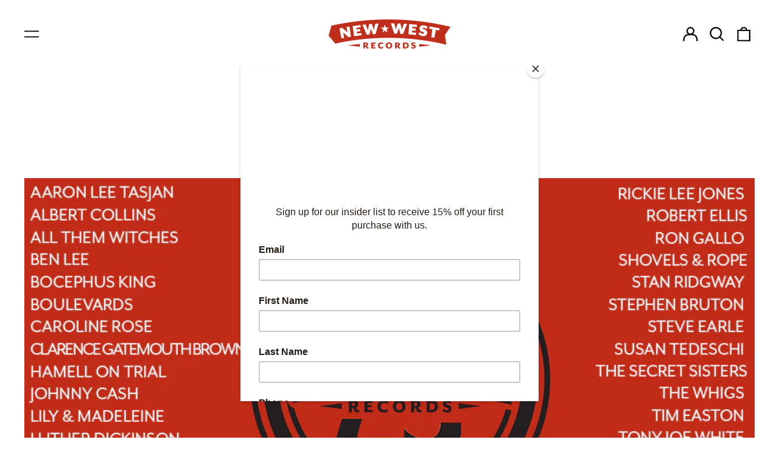

--- FILE ---
content_type: text/html; charset=utf-8
request_url: https://newwestrecords.com/collections/new-west-25th-anniversary-february-releases
body_size: 39591
content:
<!doctype html>
<html class="no-js supports-no-cookies" lang="en">
<head>
  <!-- Google Tag Manager -->
<script>(function(w,d,s,l,i){w[l]=w[l]||[];w[l].push({'gtm.start':
new Date().getTime(),event:'gtm.js'});var f=d.getElementsByTagName(s)[0],
j=d.createElement(s),dl=l!='dataLayer'?'&l='+l:'';j.async=true;j.src=
'https://www.googletagmanager.com/gtm.js?id='+i+dl;f.parentNode.insertBefore(j,f);
})(window,document,'script','dataLayer','GTM-TTDMFSP');</script>
<!-- End Google Tag Manager -->
<script src="https://cdn.ecomposer.app/vendors/js/jquery.min.js"  crossorigin="anonymous" referrerpolicy="no-referrer"></script>


  <meta charset="utf-8">
  <meta http-equiv="X-UA-Compatible" content="IE=edge">
  <meta name="viewport" content="width=device-width,initial-scale=1">
  <meta name="theme-color" content="">
  <link rel="canonical" href="https://newwestrecords.com/collections/new-west-25th-anniversary-february-releases">
  <link rel="stylesheet" href="https://use.typekit.net/mhf4pbu.css">
  
  
<link rel="shortcut icon" href="//newwestrecords.com/cdn/shop/files/favicon-32x32_6ac96e5b-0b12-4a5a-bdff-d6dbe28a73ff_32x32.png?v=1655242642" type="image/png"><title>New West 25th Anniversary - February Releases
&ndash; New West Records</title><meta property="og:site_name" content="New West Records">
<meta property="og:url" content="https://newwestrecords.com/collections/new-west-25th-anniversary-february-releases">
<meta property="og:title" content="New West 25th Anniversary - February Releases">
<meta property="og:type" content="product.group">
<meta property="og:description" content="The finest music and merchandise from New West Records. Promoting music with integrity since 1998."><meta property="og:image" content="http://newwestrecords.com/cdn/shop/collections/Feb-2023-artistofthemonth.jpg?v=1675361995">
  <meta property="og:image:secure_url" content="https://newwestrecords.com/cdn/shop/collections/Feb-2023-artistofthemonth.jpg?v=1675361995">
  <meta property="og:image:width" content="1000">
  <meta property="og:image:height" content="500">


<meta name="twitter:card" content="summary_large_image">
<meta name="twitter:title" content="New West 25th Anniversary - February Releases">
<meta name="twitter:description" content="The finest music and merchandise from New West Records. Promoting music with integrity since 1998.">
<style>
@font-face {
  font-family: 'Mr Eaves SanOT Reg';
  src: url('')format('otf');
  font-weight: normal;
  font-style: normal;
} 
@font-face {
  font-family: 'Mr Eaves SanOT Heavy';
  src: url('')format('otf');
  font-weight: normal;
  font-style: normal;
}
@font-face {
  font-family: 'Mr Eaves SanOT RegItalic';
  src: url('')format('otf');
  font-weight: normal;
  font-style: normal;
}
  

  

  
  

  
  

  
  
:root {
    --heading-font-stack:'Mr Eaves SanOT Heavy';
    --heading-font-weight: normal

    --body-font-stack:'Mr Eaves SanOT Reg';
    --body-font-weight: normal
  
    --base-font-size: 93.75%;
    --base-line-height: 1.4;
    
    --color-primary-accent: rgb(191, 46, 26);
    --color-primary-text: rgb(0, 0, 0);
    --color-primary-text-rgb: 0, 0, 0;
    --color-primary-background: rgb(255, 255, 255);
    --color-primary-background-hex: #ffffff;
    --color-primary-meta: rgb(191, 46, 26);
    --color-primary-text--overlay: rgb(255, 255, 255);
    --color-primary-accent--overlay: rgb(255, 255, 255);
    --color-primary-text-placeholder: rgba(0, 0, 0, 0.1);
    --color-primary-background-0: rgba(255, 255, 255, 0);
    --color-primary-border: #e9e9e9;

    /*
    Secondary color scheme
    */
    --color-secondary-accent: rgb(191, 46, 26);
    --color-secondary-text: rgb(255, 255, 255);
    --color-secondary-background: rgb(0, 0, 0);
    --color-secondary-background-hex: #000000;
    --color-secondary-meta: rgb(233, 233, 233);
    --color-secondary-text--overlay: rgb(0, 0, 0);
    --color-secondary-accent--overlay: rgb(255, 255, 255);
    --color-secondary-text-placeholder: rgba(255, 255, 255, 0.1);
    --color-secondary-background-0: rgba(0, 0, 0, 0);
    --color-secondary-border: #e9e9e9;

    /*
    Tertiary color scheme
    */
    --color-tertiary-accent: rgb(233, 233, 233);
    --color-tertiary-text: rgb(255, 255, 255);
    --color-tertiary-background: rgb(191, 46, 26);
    --color-tertiary-background-hex: #bf2e1a;
    --color-tertiary-meta: rgb(255, 255, 255);
    --color-tertiary-text--overlay: rgb(191, 46, 26);
    --color-tertiary-accent--overlay: rgb(191, 46, 26);
    --color-tertiary-text-placeholder: rgba(255, 255, 255, 0.1);
    --color-tertiary-background-0: rgba(191, 46, 26, 0);
    --color-tertiary-border: #e9e9e9;

    --color-white-text: rgb(255, 255, 255);
    --color-black-text: rgb(0, 0, 0);
    --color-white-accent: rgb(255, 255, 255);
    --color-black-accent: rgb(0, 0, 0);
    --color-white-text--overlay: rgb(0, 0, 0);
    --color-black-text--overlay: rgb(255, 255, 255);


    --heading-font: Cabin, sans-serif;
    --heading-font-weight: 700;
    --heading-font-style: normal;

    --body-font: Cabin, sans-serif;
    --body-font-weight: 600;
    --body-font-style: normal;
    --body-font-bold-weight: bold;

    --secondary-font: Cabin, sans-serif;
    --secondary-font-weight: 700;
    --secondary-font-style: normal;

    --heading-letterspacing: 0.1em;
    --heading-capitalize: uppercase;
    --text-overlay-letterspacing: 0.0;

    --navigation-font: ;
    --navigation-font-weight: ;
    --navigation-font-style: ;

    --navigation-capitalize: none;
    --navigation-letterspacing: 0.0em;

    --section-title-capitalize: none;
    --section-title-letterspacing: 0.0em;
    --section-title-align: center;

    --secondary-title-capitalize: uppercase;
    --secondary-letterspacing: 0.0;

    --rte-font-size: 1.25rem;

    /*
    SVG ico select
    */
    --icon-svg-select: url(//newwestrecords.com/cdn/shop/t/21/assets/ico-select.svg?v=165064643547744354671666855997);
    --icon-svg-select-primary: url(//newwestrecords.com/cdn/shop/t/21/assets/ico-select-primary.svg?v=77256555199662291791666855997);
    --icon-svg-select-secondary: url(//newwestrecords.com/cdn/shop/t/21/assets/ico-select-secondary.svg?v=43699402385093155231666855997);
    --icon-svg-select-tertiary: url(//newwestrecords.com/cdn/shop/t/21/assets/ico-select-tertiary.svg?v=43699402385093155231666855997);

    --border-width: 2px;
    --text-width: 2px;

    --button-baseline-adjust: 0.025rem;

    --header-height: 120px;
    --announcement-bar-height: 44px;
    --header-height-no-search: 120px;
    --payment-button-height: 60px;
  }

  [data-color-scheme="primary"] {
    --color-scheme-text: 0, 0, 0;
    --color-scheme-background: 255, 255, 255;
    --color-scheme-accent: 191, 46, 26;
    --color-scheme-meta: 191, 46, 26;
    --color-scheme-text--overlay: 255, 255, 255;
    --color-scheme-accent--overlay: 255, 255, 255;
    --color-scheme-border: 233, 233, 233;
    --payment-terms-background-color: #ffffff;
  }
  [data-color-scheme="secondary"] {
    --color-scheme-text: 255, 255, 255;
    --color-scheme-background: 0, 0, 0;
    --color-scheme-accent: 191, 46, 26;
    --color-scheme-meta: 233, 233, 233;
    --color-scheme-text--overlay: 0, 0, 0;
    --color-scheme-accent--overlay: 255, 255, 255;
    --color-scheme-border: 233, 233, 233;
    --payment-terms-background-color: #000000;
  }
  [data-color-scheme="tertiary"] {
    --color-scheme-text: 255, 255, 255;
    --color-scheme-background: 191, 46, 26;
    --color-scheme-accent: 233, 233, 233;
    --color-scheme-meta: 255, 255, 255;
    --color-scheme-text--overlay: 191, 46, 26;
    --color-scheme-accent--overlay: 191, 46, 26;
    --color-scheme-border: 233, 233, 233;
    --payment-terms-background-color: #bf2e1a;
  }

  [data-color-scheme="white"] {
    --color-scheme-text: 255, 255, 255;
    --color-scheme-text--overlay: 0, 0, 0;
  }

  [data-color-scheme="black"] {
    --color-scheme-text: 0, 0, 0;
    --color-scheme-text--overlay: 255, 255, 255;
  }

</style>
<meta property="og:site_name" content="New West Records">
<meta property="og:url" content="https://newwestrecords.com/collections/new-west-25th-anniversary-february-releases">
<meta property="og:title" content="New West 25th Anniversary - February Releases">
<meta property="og:type" content="product.group">
<meta property="og:description" content="The finest music and merchandise from New West Records. Promoting music with integrity since 1998."><meta property="og:image" content="http://newwestrecords.com/cdn/shop/collections/Feb-2023-artistofthemonth.jpg?v=1675361995">
  <meta property="og:image:secure_url" content="https://newwestrecords.com/cdn/shop/collections/Feb-2023-artistofthemonth.jpg?v=1675361995">
  <meta property="og:image:width" content="1000">
  <meta property="og:image:height" content="500">


<meta name="twitter:card" content="summary_large_image">
<meta name="twitter:title" content="New West 25th Anniversary - February Releases">
<meta name="twitter:description" content="The finest music and merchandise from New West Records. Promoting music with integrity since 1998.">

  <style>#MainContent{opacity:0;visibility:hidden}[x-cloak]{display:none!important}html.js [fade-in-sections] #MainContent [data-fade-in]{opacity:0;transform:translateY(50px);transition-duration:1s;transition-duration:.25s;transition-property:transform,opacity;transition-timing-function:cubic-bezier(.4,0,.2,1)}html.js [fade-in-sections] #MainContent [data-fade-in].in-view{opacity:1;transform:translateY(0)}html.js [fade-in-sections] #MainContent .shopify-section.will-mutate [data-fade-in].in-view{transition-duration:.25s}html{-webkit-text-size-adjust:100%;line-height:1.15;-moz-tab-size:4;-o-tab-size:4;tab-size:4}body{font-family:system-ui,-apple-system,Segoe UI,Roboto,Helvetica,Arial,sans-serif,Apple Color Emoji,Segoe UI Emoji;margin:0}hr{color:inherit;height:0}abbr[title]{-webkit-text-decoration:underline dotted;text-decoration:underline dotted}b,strong{font-weight:bolder}code,kbd,pre,samp{font-family:ui-monospace,SFMono-Regular,Consolas,Liberation Mono,Menlo,monospace;font-size:1em}small{font-size:80%}sub,sup{font-size:75%;line-height:0;position:relative;vertical-align:baseline}sub{bottom:-.25em}sup{top:-.5em}table{border-color:inherit;text-indent:0}button,input,optgroup,select,textarea{font-family:inherit;font-size:100%;line-height:1.15;margin:0}button,select{text-transform:none}[type=button],[type=reset],[type=submit],button{-webkit-appearance:button}::-moz-focus-inner{border-style:none;padding:0}:-moz-focusring{outline:1px dotted ButtonText}:-moz-ui-invalid{box-shadow:none}legend{padding:0}progress{vertical-align:baseline}::-webkit-inner-spin-button,::-webkit-outer-spin-button{height:auto}[type=search]{-webkit-appearance:textfield;outline-offset:-2px}::-webkit-search-decoration{-webkit-appearance:none}::-webkit-file-upload-button{-webkit-appearance:button;font:inherit}summary{display:list-item}blockquote,dd,dl,figure,h1,h2,h3,h4,h5,h6,hr,p,pre{margin:0}button{background-color:transparent;background-image:none}fieldset,ol,ul{margin:0;padding:0}ol,ul{list-style:none}html{font-family:ui-sans-serif,system-ui,-apple-system,BlinkMacSystemFont,Segoe UI,Roboto,Helvetica Neue,Arial,Noto Sans,sans-serif,Apple Color Emoji,Segoe UI Emoji,Segoe UI Symbol,Noto Color Emoji;line-height:1.5}body{font-family:inherit;line-height:inherit}*,:after,:before{border:0 solid;box-sizing:border-box}hr{border-top-width:1px}img{border-style:solid}textarea{resize:vertical}input::-moz-placeholder,textarea::-moz-placeholder{color:#9ca3af;opacity:1}input:-ms-input-placeholder,textarea:-ms-input-placeholder{color:#9ca3af;opacity:1}input::placeholder,textarea::placeholder{color:#9ca3af;opacity:1}[role=button],button{cursor:pointer}:-moz-focusring{outline:auto}table{border-collapse:collapse}h1,h2,h3,h4,h5,h6{font-size:inherit;font-weight:inherit}a{color:inherit;text-decoration:inherit}button,input,optgroup,select,textarea{color:inherit;line-height:inherit;padding:0}code,kbd,pre,samp{font-family:ui-monospace,SFMono-Regular,Menlo,Monaco,Consolas,Liberation Mono,Courier New,monospace}audio,canvas,embed,iframe,img,object,svg,video{display:block;vertical-align:middle}img,video{height:auto;max-width:100%}*,:after,:before{--tw-border-opacity:1;border-color:rgba(229,231,235,var(--tw-border-opacity))}.container{width:100%}@media (min-width:40em){.container{max-width:40em}}@media (min-width:48em){.container{max-width:48em}}@media (min-width:64em){.container{max-width:64em}}@media (min-width:80em){.container{max-width:80em}}.fixed{position:fixed}.absolute{position:absolute}.relative{position:relative}.top-0{top:0}.top-1\/2{top:50%}.right-0{right:0}.bottom-0{bottom:0}.bottom-4{bottom:1rem}.bottom-border-width{bottom:var(--border-width)}.left-0{left:0}.z-10{z-index:10}.z-20{z-index:20}.z-50{z-index:50}.z-60{z-index:70}.z-99{z-index:99}.z-100{z-index:100}.-m-1{margin:-.25rem}.mx-auto{margin-left:auto;margin-right:auto}.-mx-4{margin-left:-1rem;margin-right:-1rem}.mt-1{margin-top:.25rem}.mt-4{margin-top:1rem}.-mt-2{margin-top:-.5rem}.mr-1{margin-right:.25rem}.mr-4{margin-right:1rem}.mr-10{margin-right:2.5rem}.mb-4{margin-bottom:1rem}.ml-4{margin-left:1rem}.ml-8{margin-left:2rem}.block{display:block}.inline-block{display:inline-block}.flex{display:flex}.grid{display:grid}.hidden{display:none}.h-5{height:1.25rem}.h-6{height:1.5rem}.h-7{height:1.75rem}.h-32{height:8rem}.h-header-no-search{height:var(--header-height-no-search)}.max-h-screen-header{max-height:calc(100vh - var(--header-height, 0px))}.w-0{width:0}.w-3{width:.75rem}.w-5{width:1.25rem}.w-6{width:1.5rem}.w-7{width:1.75rem}.w-1\/3{width:33.333333%}.w-full{width:100%}.flex-grow-0{flex-grow:0}.flex-grow{flex-grow:1}.origin-center{transform-origin:center}.transform{--tw-translate-x:0;--tw-translate-y:0;--tw-rotate:0;--tw-skew-x:0;--tw-skew-y:0;--tw-scale-x:1;--tw-scale-y:1;transform:translateX(var(--tw-translate-x)) translateY(var(--tw-translate-y)) rotate(var(--tw-rotate)) skewX(var(--tw-skew-x)) skewY(var(--tw-skew-y)) scaleX(var(--tw-scale-x)) scaleY(var(--tw-scale-y))}.translate-x-1\/4{--tw-translate-x:25%}.translate-y-0{--tw-translate-y:0px}.translate-y-1\/4{--tw-translate-y:25%}.translate-y-full{--tw-translate-y:100%}.-translate-y-1\/2{--tw-translate-y:-50%}.-translate-y-1\/4{--tw-translate-y:-25%}.-translate-y-full{--tw-translate-y:-100%}.translate-y-search-results{--tw-translate-y:calc(100% - var(--border-width))}.rotate-180{--tw-rotate:180deg}.grid-flow-row-dense{grid-auto-flow:row dense}.flex-wrap{flex-wrap:wrap}.items-center{align-items:center}.justify-start{justify-content:flex-start}.justify-end{justify-content:flex-end}.justify-center{justify-content:center}.justify-between{justify-content:space-between}.overflow-hidden{overflow:hidden}.overflow-y-auto{overflow-y:auto}.rounded-full{border-radius:9999px}.border{border-width:1px}.border-b-theme-width{border-bottom-width:var(--border-width)}.border-transparent{border-color:transparent}.border-scheme-text{--tw-border-opacity:1;border-color:rgba(var(--color-scheme-text),var(--tw-border-opacity))}.border-scheme-border{--tw-border-opacity:1;border-color:rgba(var(--color-scheme-border),var(--tw-border-opacity))}.bg-scheme-text{--tw-bg-opacity:1;background-color:rgba(var(--color-scheme-text),var(--tw-bg-opacity))}.bg-scheme-background{--tw-bg-opacity:1;background-color:rgba(var(--color-scheme-background),var(--tw-bg-opacity))}.bg-gradient-to-b{background-image:linear-gradient(to bottom,var(--tw-gradient-stops))}.from-black{--tw-gradient-from:#000;--tw-gradient-stops:var(--tw-gradient-from),var(--tw-gradient-to,transparent)}.from-white{--tw-gradient-from:#fff;--tw-gradient-stops:var(--tw-gradient-from),var(--tw-gradient-to,hsla(0,0%,100%,0))}.to-transparent{--tw-gradient-to:transparent}.fill-current{fill:currentColor}.p-1{padding:.25rem}.px-4{padding-left:1rem;padding-right:1rem}.py-1{padding-bottom:.25rem;padding-top:.25rem}.py-2{padding-bottom:.5rem;padding-top:.5rem}.py-4{padding-bottom:1rem;padding-top:1rem}.pt-2{padding-top:.5rem}.pr-1{padding-right:.25rem}.pb-4{padding-bottom:1rem}.pl-9{padding-left:2.25rem}.text-left{text-align:left}.text-center{text-align:center}.text-right{text-align:right}.align-middle{vertical-align:middle}.text-xs{font-size:.64rem}.text-sm,.text-xs{line-height:var(--base-line-height)}.text-sm{font-size:.875rem}.text-base{font-size:1rem}.text-base,.text-xl{line-height:var(--base-line-height)}.text-xl{font-size:1.563rem}.font-bold{font-weight:700}.italic{font-style:italic}.oldstyle-nums{--tw-ordinal:var(--tw-empty,/*!*/ /*!*/);--tw-slashed-zero:var(--tw-empty,/*!*/ /*!*/);--tw-numeric-figure:var(--tw-empty,/*!*/ /*!*/);--tw-numeric-spacing:var(--tw-empty,/*!*/ /*!*/);--tw-numeric-fraction:var(--tw-empty,/*!*/ /*!*/);--tw-numeric-figure:oldstyle-nums;font-variant-numeric:var(--tw-ordinal) var(--tw-slashed-zero) var(--tw-numeric-figure) var(--tw-numeric-spacing) var(--tw-numeric-fraction)}.leading-zero{line-height:0}.text-scheme-text{--tw-text-opacity:1;color:rgba(var(--color-scheme-text),var(--tw-text-opacity))}.text-scheme-text-overlay{--tw-text-opacity:1;color:rgba(var(--color-scheme-text--overlay),var(--tw-text-opacity))}.hover\:text-scheme-accent:hover{--tw-text-opacity:1;color:rgba(var(--color-scheme-accent),var(--tw-text-opacity))}.placeholder-current::-moz-placeholder{color:currentColor}.placeholder-current:-ms-input-placeholder{color:currentColor}.placeholder-current::placeholder{color:currentColor}.opacity-0{opacity:0}.opacity-100{opacity:1}*,:after,:before{--tw-shadow:0 0 #0000;--tw-ring-inset:var(--tw-empty,/*!*/ /*!*/);--tw-ring-offset-width:0px;--tw-ring-offset-color:#fff;--tw-ring-color:rgba(59,130,246,0.5);--tw-ring-offset-shadow:0 0 #0000;--tw-ring-shadow:0 0 #0000}.transition{transition-duration:.15s;transition-property:background-color,border-color,color,fill,stroke,opacity,box-shadow,transform,filter,-webkit-backdrop-filter;transition-property:background-color,border-color,color,fill,stroke,opacity,box-shadow,transform,filter,backdrop-filter;transition-property:background-color,border-color,color,fill,stroke,opacity,box-shadow,transform,filter,backdrop-filter,-webkit-backdrop-filter;transition-timing-function:cubic-bezier(.4,0,.2,1)}.transition-opacity{transition-duration:.15s;transition-property:opacity;transition-timing-function:cubic-bezier(.4,0,.2,1)}.transition-transform{transition-duration:.15s;transition-property:transform;transition-timing-function:cubic-bezier(.4,0,.2,1)}.duration-200{transition-duration:.2s}html{scroll-padding-top:2.5rem}body{display:flex;flex-direction:column;min-height:100vh}body,html{background-color:var(--color-primary-background);color:var(--color-primary-text)}html{font-size:var(--base-font-size);line-height:var(--base-line-height)}.font-heading{font-family:var(--heading-font);font-style:var(--heading-font-style);font-weight:var(--heading-font-weight);letter-spacing:var(--heading-letterspacing);text-transform:var(--heading-capitalize)}.font-body{font-family:var(--body-font);font-style:var(--body-font-style);font-weight:var(--body-font-weight);text-transform:var(--body-font-style)}.font-secondary{font-family:var(--secondary-font);font-style:var(--secondary-font-style);font-weight:var(--secondary-font-weight);letter-spacing:var(--secondary-letterspacing);text-transform:var(--secondary-title-capitalize)}.responsive-image-wrapper:before{content:"";display:block}.responsive-image{opacity:0}.responsive-image.lazyloaded{opacity:1}.responsive-image-placeholder{opacity:.05}.responsive-image.lazyloaded+.responsive-image-placeholder{opacity:0}[data-color-scheme=primary] .responsive-image-placeholder{background-color:var(--color-primary-text)}[data-color-scheme=secondary] .responsive-image-placeholder{background-color:var(--color-secondary-text)}[data-color-scheme=tertiary] .responsive-image-placeholder{background-color:var(--color-tertiary-text)}.no-js .responsive-image-placeholder{display:none}.visually-hidden{clip:rect(0 0 0 0);border:0;height:1px;margin:-1px;overflow:hidden;padding:0;position:absolute!important;width:1px}svg{height:100%;width:100%}.no-js:not(html),[hidden],[x-cloak]{display:none}.no-js .no-js:not(html){display:block}.supports-no-cookies:not(html),[hidden],html.no-js .js-enabled{display:none}.supports-no-cookies .supports-no-cookies:not(html){display:block}.skip-link{background-color:var(--color-primary-text);color:var(--color-primary-background);left:0;opacity:0;padding:1rem;pointer-events:none;position:absolute;top:0;z-index:50}.skip-link:focus{opacity:1;pointer-events:auto}.btn-solid-primary-text,.payment-buttons-primary-text .shopify-payment-button .shopify-payment-button__button,.payment-buttons-primary-text .shopify-payment-button .shopify-payment-button__button--unbranded{background:var(--color-primary-text);color:var(--color-primary-text--overlay)}.btn-solid-primary-text:focus,.btn-solid-primary-text:hover,.payment-buttons-primary-text .shopify-payment-button .shopify-payment-button__button--unbranded:focus,.payment-buttons-primary-text .shopify-payment-button .shopify-payment-button__button--unbranded:hover,.payment-buttons-primary-text .shopify-payment-button .shopify-payment-button__button:focus,.payment-buttons-primary-text .shopify-payment-button .shopify-payment-button__button:hover{background:var(--color-primary-accent);border-color:var(--color-primary-accent);color:var(--color-primary-accent--overlay)}.btn-outline-primary-text{border-color:var(--color-primary-text);color:var(--color-primary-text)}.btn-outline-primary-text:focus,.btn-outline-primary-text:hover{border-color:var(--color-primary-accent);color:var(--color-primary-accent)}.btn-primary-accent-full,.btn-solid-primary-accent,.payment-buttons-primary-accent .shopify-payment-button .shopify-payment-button__button,.payment-buttons-primary-accent .shopify-payment-button .shopify-payment-button__button--unbranded{background:var(--color-primary-accent);border-color:var(--color-primary-accent);color:var(--color-primary-accent--overlay)}.btn-primary-accent-full:focus,.btn-primary-accent-full:hover,.btn-solid-primary-accent:focus,.btn-solid-primary-accent:hover,.payment-buttons-primary-accent .shopify-payment-button .shopify-payment-button__button--unbranded:focus,.payment-buttons-primary-accent .shopify-payment-button .shopify-payment-button__button--unbranded:hover,.payment-buttons-primary-accent .shopify-payment-button .shopify-payment-button__button:focus,.payment-buttons-primary-accent .shopify-payment-button .shopify-payment-button__button:hover{background:var(--color-primary-text);border-color:var(--color-primary-text);color:var(--color-primary-text--overlay)}.btn-outline-primary-accent{border-color:var(--color-primary-accent);color:var(--color-primary-accent)}.btn-outline-primary-accent:focus,.btn-outline-primary-accent:hover{border-color:var(--color-primary-text);color:var(--color-primary-text)}.btn-solid-secondary-text,.payment-buttons-secondary-text .shopify-payment-button .shopify-payment-button__button,.payment-buttons-secondary-text .shopify-payment-button .shopify-payment-button__button--unbranded{background:var(--color-secondary-text);color:var(--color-secondary-text--overlay)}.btn-solid-secondary-text:focus,.btn-solid-secondary-text:hover,.payment-buttons-secondary-text .shopify-payment-button .shopify-payment-button__button--unbranded:focus,.payment-buttons-secondary-text .shopify-payment-button .shopify-payment-button__button--unbranded:hover,.payment-buttons-secondary-text .shopify-payment-button .shopify-payment-button__button:focus,.payment-buttons-secondary-text .shopify-payment-button .shopify-payment-button__button:hover{background:var(--color-secondary-accent);border-color:var(--color-secondary-accent);color:var(--color-secondary-accent--overlay)}.btn-outline-secondary-text{border-color:var(--color-secondary-text);color:var(--color-secondary-text)}.btn-outline-secondary-text:focus,.btn-outline-secondary-text:hover{border-color:var(--color-secondary-accent);color:var(--color-secondary-accent)}.btn-secondary-accent-full,.btn-solid-secondary-accent,.payment-buttons-secondary-accent .shopify-payment-button .shopify-payment-button__button,.payment-buttons-secondary-accent .shopify-payment-button .shopify-payment-button__button--unbranded{background:var(--color-secondary-accent);border-color:var(--color-secondary-accent);color:var(--color-secondary-accent--overlay)}.btn-secondary-accent-full:focus,.btn-secondary-accent-full:hover,.btn-solid-secondary-accent:focus,.btn-solid-secondary-accent:hover,.payment-buttons-secondary-accent .shopify-payment-button .shopify-payment-button__button--unbranded:focus,.payment-buttons-secondary-accent .shopify-payment-button .shopify-payment-button__button--unbranded:hover,.payment-buttons-secondary-accent .shopify-payment-button .shopify-payment-button__button:focus,.payment-buttons-secondary-accent .shopify-payment-button .shopify-payment-button__button:hover{background:var(--color-secondary-text);border-color:var(--color-secondary-text);color:var(--color-secondary-text--overlay)}.btn-outline-secondary-accent{border-color:var(--color-secondary-accent);color:var(--color-secondary-accent)}.btn-outline-secondary-accent:focus,.btn-outline-secondary-accent:hover{border-color:var(--color-secondary-text);color:var(--color-secondary-text)}.btn-solid-tertiary-text,.payment-buttons-tertiary-text .shopify-payment-button .shopify-payment-button__button,.payment-buttons-tertiary-text .shopify-payment-button .shopify-payment-button__button--unbranded{background:var(--color-tertiary-text);color:var(--color-tertiary-text--overlay)}.btn-solid-tertiary-text:focus,.btn-solid-tertiary-text:hover,.payment-buttons-tertiary-text .shopify-payment-button .shopify-payment-button__button--unbranded:focus,.payment-buttons-tertiary-text .shopify-payment-button .shopify-payment-button__button--unbranded:hover,.payment-buttons-tertiary-text .shopify-payment-button .shopify-payment-button__button:focus,.payment-buttons-tertiary-text .shopify-payment-button .shopify-payment-button__button:hover{background:var(--color-tertiary-accent);border-color:var(--color-tertiary-accent);color:var(--color-tertiary-accent--overlay)}.btn-outline-tertiary-text{border-color:var(--color-tertiary-text);color:var(--color-tertiary-text)}.btn-outline-tertiary-text:focus,.btn-outline-tertiary-text:hover{border-color:var(--color-tertiary-accent);color:var(--color-tertiary-accent)}.btn-solid-tertiary-accent,.btn-tertiary-accent-full,.payment-buttons-tertiary-accent .shopify-payment-button .shopify-payment-button__button,.payment-buttons-tertiary-accent .shopify-payment-button .shopify-payment-button__button--unbranded{background:var(--color-tertiary-accent);border-color:var(--color-tertiary-accent);color:var(--color-tertiary-accent--overlay)}.btn-solid-tertiary-accent:focus,.btn-solid-tertiary-accent:hover,.btn-tertiary-accent-full:focus,.btn-tertiary-accent-full:hover,.payment-buttons-tertiary-accent .shopify-payment-button .shopify-payment-button__button--unbranded:focus,.payment-buttons-tertiary-accent .shopify-payment-button .shopify-payment-button__button--unbranded:hover,.payment-buttons-tertiary-accent .shopify-payment-button .shopify-payment-button__button:focus,.payment-buttons-tertiary-accent .shopify-payment-button .shopify-payment-button__button:hover{background:var(--color-tertiary-text);border-color:var(--color-tertiary-text);color:var(--color-tertiary-text--overlay)}.btn-outline-tertiary-accent{border-color:var(--color-tertiary-accent);color:var(--color-tertiary-accent)}.btn-outline-tertiary-accent:focus,.btn-outline-tertiary-accent:hover{border-color:var(--color-tertiary-text);color:var(--color-tertiary-text)}.btn-solid-white-accent,.btn-solid-white-text{background:var(--color-white-text);border-color:var(--color-white-text);color:var(--color-white-text--overlay)}.btn-solid-white-accent:focus,.btn-solid-white-accent:hover,.btn-solid-white-text:focus,.btn-solid-white-text:hover{background:var(--color-primary-accent);border-color:var(--color-primary-accent);color:var(--color-primary-accent--overlay)}.btn-solid-black-accent,.btn-solid-black-text{background:var(--color-black-text);border-color:var(--color-black-text);color:var(--color-black-text--overlay)}.btn-solid-black-accent:focus,.btn-solid-black-accent:hover,.btn-solid-black-text:focus,.btn-solid-black-text:hover{background:var(--color-primary-accent);border-color:var(--color-primary-accent);color:var(--color-primary-accent--overlay)}.button span,.button svg,button span,button svg{pointer-events:none}input{background-color:var(--color-primary-background)}select{-webkit-appearance:none;-moz-appearance:none;appearance:none;background-color:transparent;background-image:var(--icon-svg-select);background-position:100%;background-repeat:no-repeat;background-size:1rem 1rem;border-color:var(--color-primary-border);border-width:0;border-bottom-width:var(--text-width);display:block;padding-bottom:.75rem;padding-top:.75rem;width:100%}.section-y-padding{padding-bottom:2rem;padding-top:2rem}@media (min-width:64em){.section-y-padding{padding-bottom:4rem;padding-top:4rem}}.section-x-padding{padding-left:1.25rem;padding-right:1.25rem}@media (min-width:64em){.section-x-padding{padding-left:2.5rem;padding-right:2.5rem}}.background-video-wrapper--full-screen{padding-bottom:calc(100vh - var(--header-height, 0px))}@media (min-width:1024px){.lg\:background-video-wrapper--full-screen{padding-bottom:calc(100vh - var(--header-height, 0px))}}.background-video-wrapper--full-screen.hero-video{padding-bottom:calc(100vh - var(--announcement-bar-height, 0px))}@media (min-width:1024px){.lg\:background-video-wrapper--full-screen.hero-video{padding-bottom:calc(100vh - var(--announcement-bar-height, 0px))}}#MainContent .shopify-section:first-of-type .section-with-no-padding .h-screen-header,#MainContent .shopify-section:first-of-type .section-with-no-top-padding .h-screen-header{height:calc(100vh - var(--header-height, 0px))}@media (max-width:1023px){#MainContent .shopify-section:first-of-type .section-with-no-padding .background-video-wrapper--full-screen,#MainContent .shopify-section:first-of-type .section-with-no-top-padding .background-video-wrapper--full-screen{padding-bottom:calc(100vh - var(--header-height, 0px))}}@media (min-width:1024px){#MainContent .shopify-section:first-of-type .section-with-no-padding .lg\:background-video-wrapper--full-screen,#MainContent .shopify-section:first-of-type .section-with-no-top-padding .lg\:background-video-wrapper--full-screen{padding-bottom:calc(100vh - var(--header-height, 0px))}}#MainContent .shopify-section:last-of-type .section-with-no-bottom-padding,#MainContent .shopify-section:last-of-type .section-with-no-padding{margin-bottom:calc(var(--border-width)*-1)}@media (max-width:1023px){#MainContent .shopify-section:first-of-type .section-with-no-padding-mobile{margin-top:calc(var(--border-width)*-1)}}@media (min-width:40em){.sm\:oldstyle-nums{--tw-ordinal:var(--tw-empty,/*!*/ /*!*/);--tw-slashed-zero:var(--tw-empty,/*!*/ /*!*/);--tw-numeric-figure:var(--tw-empty,/*!*/ /*!*/);--tw-numeric-spacing:var(--tw-empty,/*!*/ /*!*/);--tw-numeric-fraction:var(--tw-empty,/*!*/ /*!*/);--tw-numeric-figure:oldstyle-nums;font-variant-numeric:var(--tw-ordinal) var(--tw-slashed-zero) var(--tw-numeric-figure) var(--tw-numeric-spacing) var(--tw-numeric-fraction)}}@media (min-width:48em){.md\:oldstyle-nums{--tw-ordinal:var(--tw-empty,/*!*/ /*!*/);--tw-slashed-zero:var(--tw-empty,/*!*/ /*!*/);--tw-numeric-figure:var(--tw-empty,/*!*/ /*!*/);--tw-numeric-spacing:var(--tw-empty,/*!*/ /*!*/);--tw-numeric-fraction:var(--tw-empty,/*!*/ /*!*/);--tw-numeric-figure:oldstyle-nums;font-variant-numeric:var(--tw-ordinal) var(--tw-slashed-zero) var(--tw-numeric-figure) var(--tw-numeric-spacing) var(--tw-numeric-fraction)}}@media (min-width:64em){.lg\:col-span-2{grid-column:span 2/span 2}.lg\:col-end-11{grid-column-end:11}.lg\:col-end-13{grid-column-end:13}.lg\:mr-2{margin-right:.5rem}.lg\:mr-8{margin-right:2rem}.lg\:block{display:block}.lg\:inline-block{display:inline-block}.lg\:hidden{display:none}.lg\:w-auto{width:auto}.lg\:w-2\/3{width:66.666667%}.lg\:w-3\/4{width:75%}.lg\:flex-grow-0{flex-grow:0}.lg\:flex-grow{flex-grow:1}.lg\:grid-cols-12{grid-template-columns:repeat(12,minmax(0,1fr))}.lg\:gap-10{gap:2.5rem}.lg\:py-4{padding-bottom:1rem;padding-top:1rem}.lg\:py-8{padding-top:2rem}.lg\:pb-8,.lg\:py-8{padding-bottom:2rem}.lg\:text-3xl{font-size:2.441rem;line-height:calc(var(--base-line-height)*.9)}.lg\:oldstyle-nums{--tw-ordinal:var(--tw-empty,/*!*/ /*!*/);--tw-slashed-zero:var(--tw-empty,/*!*/ /*!*/);--tw-numeric-figure:var(--tw-empty,/*!*/ /*!*/);--tw-numeric-spacing:var(--tw-empty,/*!*/ /*!*/);--tw-numeric-fraction:var(--tw-empty,/*!*/ /*!*/);--tw-numeric-figure:oldstyle-nums;font-variant-numeric:var(--tw-ordinal) var(--tw-slashed-zero) var(--tw-numeric-figure) var(--tw-numeric-spacing) var(--tw-numeric-fraction)}}@media (min-width:80em){.xl\:oldstyle-nums{--tw-ordinal:var(--tw-empty,/*!*/ /*!*/);--tw-slashed-zero:var(--tw-empty,/*!*/ /*!*/);--tw-numeric-figure:var(--tw-empty,/*!*/ /*!*/);--tw-numeric-spacing:var(--tw-empty,/*!*/ /*!*/);--tw-numeric-fraction:var(--tw-empty,/*!*/ /*!*/);--tw-numeric-figure:oldstyle-nums;font-variant-numeric:var(--tw-ordinal) var(--tw-slashed-zero) var(--tw-numeric-figure) var(--tw-numeric-spacing) var(--tw-numeric-fraction)}}
</style>
  

<script>
function onLoadStylesheet() {
          var url = "//newwestrecords.com/cdn/shop/t/21/assets/theme.min.css?v=38865411946308439841673296536";
          var link = document.querySelector('link[href="' + url + '"]');
          link.loaded = true;
          link.dispatchEvent(new CustomEvent('stylesLoaded'));
        }
        window.theme_stylesheet = '//newwestrecords.com/cdn/shop/t/21/assets/theme.min.css?v=38865411946308439841673296536';
</script>
<link rel="stylesheet" href="//newwestrecords.com/cdn/shop/t/21/assets/theme.min.css?v=38865411946308439841673296536" media="print" onload="this.media='all';onLoadStylesheet();">
<noscript><link rel="stylesheet" href="//newwestrecords.com/cdn/shop/t/21/assets/theme.min.css?v=38865411946308439841673296536"></noscript>

  

  


  <script type="text/javascript">
    document.documentElement.className = document.documentElement.className.replace('no-js', 'js');

    window.theme = {
      strings: {
        addToCart: "Add to Cart",
        soldOut: "Sold Out",
        unavailable: "Unavailable",
        onlineEvent: "Online event",
        addressNoResults: "No results for that address",
        addressQueryLimit: "You have exceeded the Google API usage limit. Consider upgrading to a \u003ca href=\"https:\/\/developers.google.com\/maps\/premium\/usage-limits\"\u003ePremium Plan\u003c\/a\u003e.",
        addressError: "Error looking up that address",
        authError: "There was a problem authenticating your Google Maps account.",
      },
      moneyFormat: "${{amount}}",
      locale: "en",
    };

    
  </script>

  <style>
    @font-face {
  font-family: Cabin;
  font-weight: 700;
  font-style: normal;
  font-display: swap;
  src: url("//newwestrecords.com/cdn/fonts/cabin/cabin_n7.255204a342bfdbc9ae2017bd4e6a90f8dbb2f561.woff2") format("woff2"),
       url("//newwestrecords.com/cdn/fonts/cabin/cabin_n7.e2afa22a0d0f4b64da3569c990897429d40ff5c0.woff") format("woff");
}

    @font-face {
  font-family: Cabin;
  font-weight: 700;
  font-style: normal;
  font-display: swap;
  src: url("//newwestrecords.com/cdn/fonts/cabin/cabin_n7.255204a342bfdbc9ae2017bd4e6a90f8dbb2f561.woff2") format("woff2"),
       url("//newwestrecords.com/cdn/fonts/cabin/cabin_n7.e2afa22a0d0f4b64da3569c990897429d40ff5c0.woff") format("woff");
}

    @font-face {
  font-family: Cabin;
  font-weight: 600;
  font-style: normal;
  font-display: swap;
  src: url("//newwestrecords.com/cdn/fonts/cabin/cabin_n6.c6b1e64927bbec1c65aab7077888fb033480c4f7.woff2") format("woff2"),
       url("//newwestrecords.com/cdn/fonts/cabin/cabin_n6.6c2e65d54c893ad9f1390da3b810b8e6cf976a4f.woff") format("woff");
}

    @font-face {
  font-family: Cabin;
  font-weight: 700;
  font-style: normal;
  font-display: swap;
  src: url("//newwestrecords.com/cdn/fonts/cabin/cabin_n7.255204a342bfdbc9ae2017bd4e6a90f8dbb2f561.woff2") format("woff2"),
       url("//newwestrecords.com/cdn/fonts/cabin/cabin_n7.e2afa22a0d0f4b64da3569c990897429d40ff5c0.woff") format("woff");
}

    @font-face {
  font-family: Cabin;
  font-weight: 700;
  font-style: normal;
  font-display: swap;
  src: url("//newwestrecords.com/cdn/fonts/cabin/cabin_n7.255204a342bfdbc9ae2017bd4e6a90f8dbb2f561.woff2") format("woff2"),
       url("//newwestrecords.com/cdn/fonts/cabin/cabin_n7.e2afa22a0d0f4b64da3569c990897429d40ff5c0.woff") format("woff");
}

    @font-face {
  font-family: Cabin;
  font-weight: 600;
  font-style: italic;
  font-display: swap;
  src: url("//newwestrecords.com/cdn/fonts/cabin/cabin_i6.f09e39e860dd73a664673caf87e5a0b93b584340.woff2") format("woff2"),
       url("//newwestrecords.com/cdn/fonts/cabin/cabin_i6.5b37bf1fce036a7ee54dbf8fb86341d9c8883ee1.woff") format("woff");
}

    @font-face {
  font-family: Cabin;
  font-weight: 700;
  font-style: italic;
  font-display: swap;
  src: url("//newwestrecords.com/cdn/fonts/cabin/cabin_i7.ef2404c08a493e7ccbc92d8c39adf683f40e1fb5.woff2") format("woff2"),
       url("//newwestrecords.com/cdn/fonts/cabin/cabin_i7.480421791818000fc8a5d4134822321b5d7964f8.woff") format("woff");
}

  </style>
  <script>
    function defineGlobalOnce(name, value) {
      if (!window[name]) {
        window[name] = value;
      }
    }
  </script>
  

  

  <script>window.performance && window.performance.mark && window.performance.mark('shopify.content_for_header.start');</script><meta name="google-site-verification" content="5g4XBoRMVf_MzVyBciNzfqjHHdBAGfEWlIzqwfXTlRo">
<meta name="google-site-verification" content="5g4XBoRMVf_MzVyBciNzfqjHHdBAGfEWlIzqwfXTlRo">
<meta name="facebook-domain-verification" content="aq5a27r1gx0h785hm82sgsqvdg6qge">
<meta id="shopify-digital-wallet" name="shopify-digital-wallet" content="/22198343/digital_wallets/dialog">
<meta name="shopify-checkout-api-token" content="48155a307fa87ccd6bcc7c0fd15fad66">
<meta id="in-context-paypal-metadata" data-shop-id="22198343" data-venmo-supported="false" data-environment="production" data-locale="en_US" data-paypal-v4="true" data-currency="USD">
<link rel="alternate" type="application/atom+xml" title="Feed" href="/collections/new-west-25th-anniversary-february-releases.atom" />
<link rel="next" href="/collections/new-west-25th-anniversary-february-releases?page=2">
<link rel="alternate" hreflang="x-default" href="https://newwestrecords.com/collections/new-west-25th-anniversary-february-releases">
<link rel="alternate" hreflang="en" href="https://newwestrecords.com/collections/new-west-25th-anniversary-february-releases">
<link rel="alternate" hreflang="en-AU" href="https://newwestrecords.com/en-au/collections/new-west-25th-anniversary-february-releases">
<link rel="alternate" hreflang="en-CA" href="https://newwestrecords.com/en-ca/collections/new-west-25th-anniversary-february-releases">
<link rel="alternate" hreflang="en-GB" href="https://newwestrecords.com/en-gb/collections/new-west-25th-anniversary-february-releases">
<link rel="alternate" type="application/json+oembed" href="https://newwestrecords.com/collections/new-west-25th-anniversary-february-releases.oembed">
<script async="async" src="/checkouts/internal/preloads.js?locale=en-US"></script>
<link rel="preconnect" href="https://shop.app" crossorigin="anonymous">
<script async="async" src="https://shop.app/checkouts/internal/preloads.js?locale=en-US&shop_id=22198343" crossorigin="anonymous"></script>
<script id="apple-pay-shop-capabilities" type="application/json">{"shopId":22198343,"countryCode":"US","currencyCode":"USD","merchantCapabilities":["supports3DS"],"merchantId":"gid:\/\/shopify\/Shop\/22198343","merchantName":"New West Records","requiredBillingContactFields":["postalAddress","email"],"requiredShippingContactFields":["postalAddress","email"],"shippingType":"shipping","supportedNetworks":["visa","masterCard","amex","discover","elo","jcb"],"total":{"type":"pending","label":"New West Records","amount":"1.00"},"shopifyPaymentsEnabled":true,"supportsSubscriptions":true}</script>
<script id="shopify-features" type="application/json">{"accessToken":"48155a307fa87ccd6bcc7c0fd15fad66","betas":["rich-media-storefront-analytics"],"domain":"newwestrecords.com","predictiveSearch":true,"shopId":22198343,"locale":"en"}</script>
<script>var Shopify = Shopify || {};
Shopify.shop = "newwestrecords.myshopify.com";
Shopify.locale = "en";
Shopify.currency = {"active":"USD","rate":"1.0"};
Shopify.country = "US";
Shopify.theme = {"name":"[MAIN] NWR Webstore 2.0 - Label","id":130714468544,"schema_name":"Label","schema_version":"3.3.1","theme_store_id":773,"role":"main"};
Shopify.theme.handle = "null";
Shopify.theme.style = {"id":null,"handle":null};
Shopify.cdnHost = "newwestrecords.com/cdn";
Shopify.routes = Shopify.routes || {};
Shopify.routes.root = "/";</script>
<script type="module">!function(o){(o.Shopify=o.Shopify||{}).modules=!0}(window);</script>
<script>!function(o){function n(){var o=[];function n(){o.push(Array.prototype.slice.apply(arguments))}return n.q=o,n}var t=o.Shopify=o.Shopify||{};t.loadFeatures=n(),t.autoloadFeatures=n()}(window);</script>
<script>
  window.ShopifyPay = window.ShopifyPay || {};
  window.ShopifyPay.apiHost = "shop.app\/pay";
  window.ShopifyPay.redirectState = null;
</script>
<script id="shop-js-analytics" type="application/json">{"pageType":"collection"}</script>
<script defer="defer" async type="module" src="//newwestrecords.com/cdn/shopifycloud/shop-js/modules/v2/client.init-shop-cart-sync_BT-GjEfc.en.esm.js"></script>
<script defer="defer" async type="module" src="//newwestrecords.com/cdn/shopifycloud/shop-js/modules/v2/chunk.common_D58fp_Oc.esm.js"></script>
<script defer="defer" async type="module" src="//newwestrecords.com/cdn/shopifycloud/shop-js/modules/v2/chunk.modal_xMitdFEc.esm.js"></script>
<script type="module">
  await import("//newwestrecords.com/cdn/shopifycloud/shop-js/modules/v2/client.init-shop-cart-sync_BT-GjEfc.en.esm.js");
await import("//newwestrecords.com/cdn/shopifycloud/shop-js/modules/v2/chunk.common_D58fp_Oc.esm.js");
await import("//newwestrecords.com/cdn/shopifycloud/shop-js/modules/v2/chunk.modal_xMitdFEc.esm.js");

  window.Shopify.SignInWithShop?.initShopCartSync?.({"fedCMEnabled":true,"windoidEnabled":true});

</script>
<script>
  window.Shopify = window.Shopify || {};
  if (!window.Shopify.featureAssets) window.Shopify.featureAssets = {};
  window.Shopify.featureAssets['shop-js'] = {"shop-cart-sync":["modules/v2/client.shop-cart-sync_DZOKe7Ll.en.esm.js","modules/v2/chunk.common_D58fp_Oc.esm.js","modules/v2/chunk.modal_xMitdFEc.esm.js"],"init-fed-cm":["modules/v2/client.init-fed-cm_B6oLuCjv.en.esm.js","modules/v2/chunk.common_D58fp_Oc.esm.js","modules/v2/chunk.modal_xMitdFEc.esm.js"],"shop-cash-offers":["modules/v2/client.shop-cash-offers_D2sdYoxE.en.esm.js","modules/v2/chunk.common_D58fp_Oc.esm.js","modules/v2/chunk.modal_xMitdFEc.esm.js"],"shop-login-button":["modules/v2/client.shop-login-button_QeVjl5Y3.en.esm.js","modules/v2/chunk.common_D58fp_Oc.esm.js","modules/v2/chunk.modal_xMitdFEc.esm.js"],"pay-button":["modules/v2/client.pay-button_DXTOsIq6.en.esm.js","modules/v2/chunk.common_D58fp_Oc.esm.js","modules/v2/chunk.modal_xMitdFEc.esm.js"],"shop-button":["modules/v2/client.shop-button_DQZHx9pm.en.esm.js","modules/v2/chunk.common_D58fp_Oc.esm.js","modules/v2/chunk.modal_xMitdFEc.esm.js"],"avatar":["modules/v2/client.avatar_BTnouDA3.en.esm.js"],"init-windoid":["modules/v2/client.init-windoid_CR1B-cfM.en.esm.js","modules/v2/chunk.common_D58fp_Oc.esm.js","modules/v2/chunk.modal_xMitdFEc.esm.js"],"init-shop-for-new-customer-accounts":["modules/v2/client.init-shop-for-new-customer-accounts_C_vY_xzh.en.esm.js","modules/v2/client.shop-login-button_QeVjl5Y3.en.esm.js","modules/v2/chunk.common_D58fp_Oc.esm.js","modules/v2/chunk.modal_xMitdFEc.esm.js"],"init-shop-email-lookup-coordinator":["modules/v2/client.init-shop-email-lookup-coordinator_BI7n9ZSv.en.esm.js","modules/v2/chunk.common_D58fp_Oc.esm.js","modules/v2/chunk.modal_xMitdFEc.esm.js"],"init-shop-cart-sync":["modules/v2/client.init-shop-cart-sync_BT-GjEfc.en.esm.js","modules/v2/chunk.common_D58fp_Oc.esm.js","modules/v2/chunk.modal_xMitdFEc.esm.js"],"shop-toast-manager":["modules/v2/client.shop-toast-manager_DiYdP3xc.en.esm.js","modules/v2/chunk.common_D58fp_Oc.esm.js","modules/v2/chunk.modal_xMitdFEc.esm.js"],"init-customer-accounts":["modules/v2/client.init-customer-accounts_D9ZNqS-Q.en.esm.js","modules/v2/client.shop-login-button_QeVjl5Y3.en.esm.js","modules/v2/chunk.common_D58fp_Oc.esm.js","modules/v2/chunk.modal_xMitdFEc.esm.js"],"init-customer-accounts-sign-up":["modules/v2/client.init-customer-accounts-sign-up_iGw4briv.en.esm.js","modules/v2/client.shop-login-button_QeVjl5Y3.en.esm.js","modules/v2/chunk.common_D58fp_Oc.esm.js","modules/v2/chunk.modal_xMitdFEc.esm.js"],"shop-follow-button":["modules/v2/client.shop-follow-button_CqMgW2wH.en.esm.js","modules/v2/chunk.common_D58fp_Oc.esm.js","modules/v2/chunk.modal_xMitdFEc.esm.js"],"checkout-modal":["modules/v2/client.checkout-modal_xHeaAweL.en.esm.js","modules/v2/chunk.common_D58fp_Oc.esm.js","modules/v2/chunk.modal_xMitdFEc.esm.js"],"shop-login":["modules/v2/client.shop-login_D91U-Q7h.en.esm.js","modules/v2/chunk.common_D58fp_Oc.esm.js","modules/v2/chunk.modal_xMitdFEc.esm.js"],"lead-capture":["modules/v2/client.lead-capture_BJmE1dJe.en.esm.js","modules/v2/chunk.common_D58fp_Oc.esm.js","modules/v2/chunk.modal_xMitdFEc.esm.js"],"payment-terms":["modules/v2/client.payment-terms_Ci9AEqFq.en.esm.js","modules/v2/chunk.common_D58fp_Oc.esm.js","modules/v2/chunk.modal_xMitdFEc.esm.js"]};
</script>
<script>(function() {
  var isLoaded = false;
  function asyncLoad() {
    if (isLoaded) return;
    isLoaded = true;
    var urls = ["https:\/\/chimpstatic.com\/mcjs-connected\/js\/users\/ce1733359f4c5254d878eba51\/487520142f880ed6c2def0ace.js?shop=newwestrecords.myshopify.com","https:\/\/s1.staq-cdn.com\/grow\/api\/js\/22198343\/main.js?sId=22198343\u0026v=N6HQRW9T6MUGLKM299AH17FP\u0026shop=newwestrecords.myshopify.com"];
    for (var i = 0; i < urls.length; i++) {
      var s = document.createElement('script');
      s.type = 'text/javascript';
      s.async = true;
      s.src = urls[i];
      var x = document.getElementsByTagName('script')[0];
      x.parentNode.insertBefore(s, x);
    }
  };
  if(window.attachEvent) {
    window.attachEvent('onload', asyncLoad);
  } else {
    window.addEventListener('load', asyncLoad, false);
  }
})();</script>
<script id="__st">var __st={"a":22198343,"offset":-21600,"reqid":"1daaab0b-8f0f-4190-9adf-1f080160abf2-1769147920","pageurl":"newwestrecords.com\/collections\/new-west-25th-anniversary-february-releases","u":"22499f17899d","p":"collection","rtyp":"collection","rid":298004152512};</script>
<script>window.ShopifyPaypalV4VisibilityTracking = true;</script>
<script id="captcha-bootstrap">!function(){'use strict';const t='contact',e='account',n='new_comment',o=[[t,t],['blogs',n],['comments',n],[t,'customer']],c=[[e,'customer_login'],[e,'guest_login'],[e,'recover_customer_password'],[e,'create_customer']],r=t=>t.map((([t,e])=>`form[action*='/${t}']:not([data-nocaptcha='true']) input[name='form_type'][value='${e}']`)).join(','),a=t=>()=>t?[...document.querySelectorAll(t)].map((t=>t.form)):[];function s(){const t=[...o],e=r(t);return a(e)}const i='password',u='form_key',d=['recaptcha-v3-token','g-recaptcha-response','h-captcha-response',i],f=()=>{try{return window.sessionStorage}catch{return}},m='__shopify_v',_=t=>t.elements[u];function p(t,e,n=!1){try{const o=window.sessionStorage,c=JSON.parse(o.getItem(e)),{data:r}=function(t){const{data:e,action:n}=t;return t[m]||n?{data:e,action:n}:{data:t,action:n}}(c);for(const[e,n]of Object.entries(r))t.elements[e]&&(t.elements[e].value=n);n&&o.removeItem(e)}catch(o){console.error('form repopulation failed',{error:o})}}const l='form_type',E='cptcha';function T(t){t.dataset[E]=!0}const w=window,h=w.document,L='Shopify',v='ce_forms',y='captcha';let A=!1;((t,e)=>{const n=(g='f06e6c50-85a8-45c8-87d0-21a2b65856fe',I='https://cdn.shopify.com/shopifycloud/storefront-forms-hcaptcha/ce_storefront_forms_captcha_hcaptcha.v1.5.2.iife.js',D={infoText:'Protected by hCaptcha',privacyText:'Privacy',termsText:'Terms'},(t,e,n)=>{const o=w[L][v],c=o.bindForm;if(c)return c(t,g,e,D).then(n);var r;o.q.push([[t,g,e,D],n]),r=I,A||(h.body.append(Object.assign(h.createElement('script'),{id:'captcha-provider',async:!0,src:r})),A=!0)});var g,I,D;w[L]=w[L]||{},w[L][v]=w[L][v]||{},w[L][v].q=[],w[L][y]=w[L][y]||{},w[L][y].protect=function(t,e){n(t,void 0,e),T(t)},Object.freeze(w[L][y]),function(t,e,n,w,h,L){const[v,y,A,g]=function(t,e,n){const i=e?o:[],u=t?c:[],d=[...i,...u],f=r(d),m=r(i),_=r(d.filter((([t,e])=>n.includes(e))));return[a(f),a(m),a(_),s()]}(w,h,L),I=t=>{const e=t.target;return e instanceof HTMLFormElement?e:e&&e.form},D=t=>v().includes(t);t.addEventListener('submit',(t=>{const e=I(t);if(!e)return;const n=D(e)&&!e.dataset.hcaptchaBound&&!e.dataset.recaptchaBound,o=_(e),c=g().includes(e)&&(!o||!o.value);(n||c)&&t.preventDefault(),c&&!n&&(function(t){try{if(!f())return;!function(t){const e=f();if(!e)return;const n=_(t);if(!n)return;const o=n.value;o&&e.removeItem(o)}(t);const e=Array.from(Array(32),(()=>Math.random().toString(36)[2])).join('');!function(t,e){_(t)||t.append(Object.assign(document.createElement('input'),{type:'hidden',name:u})),t.elements[u].value=e}(t,e),function(t,e){const n=f();if(!n)return;const o=[...t.querySelectorAll(`input[type='${i}']`)].map((({name:t})=>t)),c=[...d,...o],r={};for(const[a,s]of new FormData(t).entries())c.includes(a)||(r[a]=s);n.setItem(e,JSON.stringify({[m]:1,action:t.action,data:r}))}(t,e)}catch(e){console.error('failed to persist form',e)}}(e),e.submit())}));const S=(t,e)=>{t&&!t.dataset[E]&&(n(t,e.some((e=>e===t))),T(t))};for(const o of['focusin','change'])t.addEventListener(o,(t=>{const e=I(t);D(e)&&S(e,y())}));const B=e.get('form_key'),M=e.get(l),P=B&&M;t.addEventListener('DOMContentLoaded',(()=>{const t=y();if(P)for(const e of t)e.elements[l].value===M&&p(e,B);[...new Set([...A(),...v().filter((t=>'true'===t.dataset.shopifyCaptcha))])].forEach((e=>S(e,t)))}))}(h,new URLSearchParams(w.location.search),n,t,e,['guest_login'])})(!0,!0)}();</script>
<script integrity="sha256-4kQ18oKyAcykRKYeNunJcIwy7WH5gtpwJnB7kiuLZ1E=" data-source-attribution="shopify.loadfeatures" defer="defer" src="//newwestrecords.com/cdn/shopifycloud/storefront/assets/storefront/load_feature-a0a9edcb.js" crossorigin="anonymous"></script>
<script crossorigin="anonymous" defer="defer" src="//newwestrecords.com/cdn/shopifycloud/storefront/assets/shopify_pay/storefront-65b4c6d7.js?v=20250812"></script>
<script data-source-attribution="shopify.dynamic_checkout.dynamic.init">var Shopify=Shopify||{};Shopify.PaymentButton=Shopify.PaymentButton||{isStorefrontPortableWallets:!0,init:function(){window.Shopify.PaymentButton.init=function(){};var t=document.createElement("script");t.src="https://newwestrecords.com/cdn/shopifycloud/portable-wallets/latest/portable-wallets.en.js",t.type="module",document.head.appendChild(t)}};
</script>
<script data-source-attribution="shopify.dynamic_checkout.buyer_consent">
  function portableWalletsHideBuyerConsent(e){var t=document.getElementById("shopify-buyer-consent"),n=document.getElementById("shopify-subscription-policy-button");t&&n&&(t.classList.add("hidden"),t.setAttribute("aria-hidden","true"),n.removeEventListener("click",e))}function portableWalletsShowBuyerConsent(e){var t=document.getElementById("shopify-buyer-consent"),n=document.getElementById("shopify-subscription-policy-button");t&&n&&(t.classList.remove("hidden"),t.removeAttribute("aria-hidden"),n.addEventListener("click",e))}window.Shopify?.PaymentButton&&(window.Shopify.PaymentButton.hideBuyerConsent=portableWalletsHideBuyerConsent,window.Shopify.PaymentButton.showBuyerConsent=portableWalletsShowBuyerConsent);
</script>
<script data-source-attribution="shopify.dynamic_checkout.cart.bootstrap">document.addEventListener("DOMContentLoaded",(function(){function t(){return document.querySelector("shopify-accelerated-checkout-cart, shopify-accelerated-checkout")}if(t())Shopify.PaymentButton.init();else{new MutationObserver((function(e,n){t()&&(Shopify.PaymentButton.init(),n.disconnect())})).observe(document.body,{childList:!0,subtree:!0})}}));
</script>
<script id='scb4127' type='text/javascript' async='' src='https://newwestrecords.com/cdn/shopifycloud/privacy-banner/storefront-banner.js'></script><link id="shopify-accelerated-checkout-styles" rel="stylesheet" media="screen" href="https://newwestrecords.com/cdn/shopifycloud/portable-wallets/latest/accelerated-checkout-backwards-compat.css" crossorigin="anonymous">
<style id="shopify-accelerated-checkout-cart">
        #shopify-buyer-consent {
  margin-top: 1em;
  display: inline-block;
  width: 100%;
}

#shopify-buyer-consent.hidden {
  display: none;
}

#shopify-subscription-policy-button {
  background: none;
  border: none;
  padding: 0;
  text-decoration: underline;
  font-size: inherit;
  cursor: pointer;
}

#shopify-subscription-policy-button::before {
  box-shadow: none;
}

      </style>

<script>window.performance && window.performance.mark && window.performance.mark('shopify.content_for_header.end');</script>

  <!-- "snippets/shogun-head.liquid" was not rendered, the associated app was uninstalled -->

  <style>

  @font-face {
    font-family: 'Eaves';
    src: url('https://cdn.shopify.com/s/files/1/2219/8343/files/MrEavesXLSanOT-Heavy.woff2?v=1663794502') format('woff2');
    font-weight: normal;
    font-style: normal;
}

     @font-face {
    font-family: 'Eaves Bold';
    src: url('https://cdn.shopify.com/s/files/1/2219/8343/files/MrEavesXLSanOT-Bold.woff2?v=1663794502') format('woff2');
    font-weight: normal;
    font-style: normal;
}
    
  </style>




<!--DOOFINDER-SHOPIFY-->  <!--/DOOFINDER-SHOPIFY--><link href="https://monorail-edge.shopifysvc.com" rel="dns-prefetch">
<script>(function(){if ("sendBeacon" in navigator && "performance" in window) {try {var session_token_from_headers = performance.getEntriesByType('navigation')[0].serverTiming.find(x => x.name == '_s').description;} catch {var session_token_from_headers = undefined;}var session_cookie_matches = document.cookie.match(/_shopify_s=([^;]*)/);var session_token_from_cookie = session_cookie_matches && session_cookie_matches.length === 2 ? session_cookie_matches[1] : "";var session_token = session_token_from_headers || session_token_from_cookie || "";function handle_abandonment_event(e) {var entries = performance.getEntries().filter(function(entry) {return /monorail-edge.shopifysvc.com/.test(entry.name);});if (!window.abandonment_tracked && entries.length === 0) {window.abandonment_tracked = true;var currentMs = Date.now();var navigation_start = performance.timing.navigationStart;var payload = {shop_id: 22198343,url: window.location.href,navigation_start,duration: currentMs - navigation_start,session_token,page_type: "collection"};window.navigator.sendBeacon("https://monorail-edge.shopifysvc.com/v1/produce", JSON.stringify({schema_id: "online_store_buyer_site_abandonment/1.1",payload: payload,metadata: {event_created_at_ms: currentMs,event_sent_at_ms: currentMs}}));}}window.addEventListener('pagehide', handle_abandonment_event);}}());</script>
<script id="web-pixels-manager-setup">(function e(e,d,r,n,o){if(void 0===o&&(o={}),!Boolean(null===(a=null===(i=window.Shopify)||void 0===i?void 0:i.analytics)||void 0===a?void 0:a.replayQueue)){var i,a;window.Shopify=window.Shopify||{};var t=window.Shopify;t.analytics=t.analytics||{};var s=t.analytics;s.replayQueue=[],s.publish=function(e,d,r){return s.replayQueue.push([e,d,r]),!0};try{self.performance.mark("wpm:start")}catch(e){}var l=function(){var e={modern:/Edge?\/(1{2}[4-9]|1[2-9]\d|[2-9]\d{2}|\d{4,})\.\d+(\.\d+|)|Firefox\/(1{2}[4-9]|1[2-9]\d|[2-9]\d{2}|\d{4,})\.\d+(\.\d+|)|Chrom(ium|e)\/(9{2}|\d{3,})\.\d+(\.\d+|)|(Maci|X1{2}).+ Version\/(15\.\d+|(1[6-9]|[2-9]\d|\d{3,})\.\d+)([,.]\d+|)( \(\w+\)|)( Mobile\/\w+|) Safari\/|Chrome.+OPR\/(9{2}|\d{3,})\.\d+\.\d+|(CPU[ +]OS|iPhone[ +]OS|CPU[ +]iPhone|CPU IPhone OS|CPU iPad OS)[ +]+(15[._]\d+|(1[6-9]|[2-9]\d|\d{3,})[._]\d+)([._]\d+|)|Android:?[ /-](13[3-9]|1[4-9]\d|[2-9]\d{2}|\d{4,})(\.\d+|)(\.\d+|)|Android.+Firefox\/(13[5-9]|1[4-9]\d|[2-9]\d{2}|\d{4,})\.\d+(\.\d+|)|Android.+Chrom(ium|e)\/(13[3-9]|1[4-9]\d|[2-9]\d{2}|\d{4,})\.\d+(\.\d+|)|SamsungBrowser\/([2-9]\d|\d{3,})\.\d+/,legacy:/Edge?\/(1[6-9]|[2-9]\d|\d{3,})\.\d+(\.\d+|)|Firefox\/(5[4-9]|[6-9]\d|\d{3,})\.\d+(\.\d+|)|Chrom(ium|e)\/(5[1-9]|[6-9]\d|\d{3,})\.\d+(\.\d+|)([\d.]+$|.*Safari\/(?![\d.]+ Edge\/[\d.]+$))|(Maci|X1{2}).+ Version\/(10\.\d+|(1[1-9]|[2-9]\d|\d{3,})\.\d+)([,.]\d+|)( \(\w+\)|)( Mobile\/\w+|) Safari\/|Chrome.+OPR\/(3[89]|[4-9]\d|\d{3,})\.\d+\.\d+|(CPU[ +]OS|iPhone[ +]OS|CPU[ +]iPhone|CPU IPhone OS|CPU iPad OS)[ +]+(10[._]\d+|(1[1-9]|[2-9]\d|\d{3,})[._]\d+)([._]\d+|)|Android:?[ /-](13[3-9]|1[4-9]\d|[2-9]\d{2}|\d{4,})(\.\d+|)(\.\d+|)|Mobile Safari.+OPR\/([89]\d|\d{3,})\.\d+\.\d+|Android.+Firefox\/(13[5-9]|1[4-9]\d|[2-9]\d{2}|\d{4,})\.\d+(\.\d+|)|Android.+Chrom(ium|e)\/(13[3-9]|1[4-9]\d|[2-9]\d{2}|\d{4,})\.\d+(\.\d+|)|Android.+(UC? ?Browser|UCWEB|U3)[ /]?(15\.([5-9]|\d{2,})|(1[6-9]|[2-9]\d|\d{3,})\.\d+)\.\d+|SamsungBrowser\/(5\.\d+|([6-9]|\d{2,})\.\d+)|Android.+MQ{2}Browser\/(14(\.(9|\d{2,})|)|(1[5-9]|[2-9]\d|\d{3,})(\.\d+|))(\.\d+|)|K[Aa][Ii]OS\/(3\.\d+|([4-9]|\d{2,})\.\d+)(\.\d+|)/},d=e.modern,r=e.legacy,n=navigator.userAgent;return n.match(d)?"modern":n.match(r)?"legacy":"unknown"}(),u="modern"===l?"modern":"legacy",c=(null!=n?n:{modern:"",legacy:""})[u],f=function(e){return[e.baseUrl,"/wpm","/b",e.hashVersion,"modern"===e.buildTarget?"m":"l",".js"].join("")}({baseUrl:d,hashVersion:r,buildTarget:u}),m=function(e){var d=e.version,r=e.bundleTarget,n=e.surface,o=e.pageUrl,i=e.monorailEndpoint;return{emit:function(e){var a=e.status,t=e.errorMsg,s=(new Date).getTime(),l=JSON.stringify({metadata:{event_sent_at_ms:s},events:[{schema_id:"web_pixels_manager_load/3.1",payload:{version:d,bundle_target:r,page_url:o,status:a,surface:n,error_msg:t},metadata:{event_created_at_ms:s}}]});if(!i)return console&&console.warn&&console.warn("[Web Pixels Manager] No Monorail endpoint provided, skipping logging."),!1;try{return self.navigator.sendBeacon.bind(self.navigator)(i,l)}catch(e){}var u=new XMLHttpRequest;try{return u.open("POST",i,!0),u.setRequestHeader("Content-Type","text/plain"),u.send(l),!0}catch(e){return console&&console.warn&&console.warn("[Web Pixels Manager] Got an unhandled error while logging to Monorail."),!1}}}}({version:r,bundleTarget:l,surface:e.surface,pageUrl:self.location.href,monorailEndpoint:e.monorailEndpoint});try{o.browserTarget=l,function(e){var d=e.src,r=e.async,n=void 0===r||r,o=e.onload,i=e.onerror,a=e.sri,t=e.scriptDataAttributes,s=void 0===t?{}:t,l=document.createElement("script"),u=document.querySelector("head"),c=document.querySelector("body");if(l.async=n,l.src=d,a&&(l.integrity=a,l.crossOrigin="anonymous"),s)for(var f in s)if(Object.prototype.hasOwnProperty.call(s,f))try{l.dataset[f]=s[f]}catch(e){}if(o&&l.addEventListener("load",o),i&&l.addEventListener("error",i),u)u.appendChild(l);else{if(!c)throw new Error("Did not find a head or body element to append the script");c.appendChild(l)}}({src:f,async:!0,onload:function(){if(!function(){var e,d;return Boolean(null===(d=null===(e=window.Shopify)||void 0===e?void 0:e.analytics)||void 0===d?void 0:d.initialized)}()){var d=window.webPixelsManager.init(e)||void 0;if(d){var r=window.Shopify.analytics;r.replayQueue.forEach((function(e){var r=e[0],n=e[1],o=e[2];d.publishCustomEvent(r,n,o)})),r.replayQueue=[],r.publish=d.publishCustomEvent,r.visitor=d.visitor,r.initialized=!0}}},onerror:function(){return m.emit({status:"failed",errorMsg:"".concat(f," has failed to load")})},sri:function(e){var d=/^sha384-[A-Za-z0-9+/=]+$/;return"string"==typeof e&&d.test(e)}(c)?c:"",scriptDataAttributes:o}),m.emit({status:"loading"})}catch(e){m.emit({status:"failed",errorMsg:(null==e?void 0:e.message)||"Unknown error"})}}})({shopId: 22198343,storefrontBaseUrl: "https://newwestrecords.com",extensionsBaseUrl: "https://extensions.shopifycdn.com/cdn/shopifycloud/web-pixels-manager",monorailEndpoint: "https://monorail-edge.shopifysvc.com/unstable/produce_batch",surface: "storefront-renderer",enabledBetaFlags: ["2dca8a86"],webPixelsConfigList: [{"id":"1831207104","configuration":"{\"accountID\":\"22198343\"}","eventPayloadVersion":"v1","runtimeContext":"STRICT","scriptVersion":"3c72ff377e9d92ad2f15992c3c493e7f","type":"APP","apiClientId":5263155,"privacyPurposes":[],"dataSharingAdjustments":{"protectedCustomerApprovalScopes":[]}},{"id":"1629061312","configuration":"{\"config\":\"{\\\"google_tag_ids\\\":[\\\"G-TE82ZKNVPB\\\",\\\"AW-692585646\\\",\\\"GT-PB6347TL\\\"],\\\"target_country\\\":\\\"US\\\",\\\"gtag_events\\\":[{\\\"type\\\":\\\"begin_checkout\\\",\\\"action_label\\\":[\\\"G-TE82ZKNVPB\\\",\\\"AW-692585646\\\/X4YcCJPh78EbEK6JoMoC\\\"]},{\\\"type\\\":\\\"search\\\",\\\"action_label\\\":[\\\"G-TE82ZKNVPB\\\",\\\"AW-692585646\\\/9hDxCJTh8sEbEK6JoMoC\\\"]},{\\\"type\\\":\\\"view_item\\\",\\\"action_label\\\":[\\\"G-TE82ZKNVPB\\\",\\\"AW-692585646\\\/jFFVCJHh8sEbEK6JoMoC\\\",\\\"MC-GGTKGNT6NF\\\"]},{\\\"type\\\":\\\"purchase\\\",\\\"action_label\\\":[\\\"G-TE82ZKNVPB\\\",\\\"AW-692585646\\\/3dKDCJDh78EbEK6JoMoC\\\",\\\"MC-GGTKGNT6NF\\\"]},{\\\"type\\\":\\\"page_view\\\",\\\"action_label\\\":[\\\"G-TE82ZKNVPB\\\",\\\"AW-692585646\\\/O4KmCI7h8sEbEK6JoMoC\\\",\\\"MC-GGTKGNT6NF\\\"]},{\\\"type\\\":\\\"add_payment_info\\\",\\\"action_label\\\":[\\\"G-TE82ZKNVPB\\\",\\\"AW-692585646\\\/X7AtCJfh8sEbEK6JoMoC\\\"]},{\\\"type\\\":\\\"add_to_cart\\\",\\\"action_label\\\":[\\\"G-TE82ZKNVPB\\\",\\\"AW-692585646\\\/4IF8CIvh8sEbEK6JoMoC\\\"]}],\\\"enable_monitoring_mode\\\":false}\"}","eventPayloadVersion":"v1","runtimeContext":"OPEN","scriptVersion":"b2a88bafab3e21179ed38636efcd8a93","type":"APP","apiClientId":1780363,"privacyPurposes":[],"dataSharingAdjustments":{"protectedCustomerApprovalScopes":["read_customer_address","read_customer_email","read_customer_name","read_customer_personal_data","read_customer_phone"]}},{"id":"416350400","configuration":"{\"pixelCode\":\"CF04F8RC77U8J8MB1DLG\"}","eventPayloadVersion":"v1","runtimeContext":"STRICT","scriptVersion":"22e92c2ad45662f435e4801458fb78cc","type":"APP","apiClientId":4383523,"privacyPurposes":["ANALYTICS","MARKETING","SALE_OF_DATA"],"dataSharingAdjustments":{"protectedCustomerApprovalScopes":["read_customer_address","read_customer_email","read_customer_name","read_customer_personal_data","read_customer_phone"]}},{"id":"208699584","configuration":"{\"pixel_id\":\"1688793984478414\",\"pixel_type\":\"facebook_pixel\",\"metaapp_system_user_token\":\"-\"}","eventPayloadVersion":"v1","runtimeContext":"OPEN","scriptVersion":"ca16bc87fe92b6042fbaa3acc2fbdaa6","type":"APP","apiClientId":2329312,"privacyPurposes":["ANALYTICS","MARKETING","SALE_OF_DATA"],"dataSharingAdjustments":{"protectedCustomerApprovalScopes":["read_customer_address","read_customer_email","read_customer_name","read_customer_personal_data","read_customer_phone"]}},{"id":"shopify-app-pixel","configuration":"{}","eventPayloadVersion":"v1","runtimeContext":"STRICT","scriptVersion":"0450","apiClientId":"shopify-pixel","type":"APP","privacyPurposes":["ANALYTICS","MARKETING"]},{"id":"shopify-custom-pixel","eventPayloadVersion":"v1","runtimeContext":"LAX","scriptVersion":"0450","apiClientId":"shopify-pixel","type":"CUSTOM","privacyPurposes":["ANALYTICS","MARKETING"]}],isMerchantRequest: false,initData: {"shop":{"name":"New West Records","paymentSettings":{"currencyCode":"USD"},"myshopifyDomain":"newwestrecords.myshopify.com","countryCode":"US","storefrontUrl":"https:\/\/newwestrecords.com"},"customer":null,"cart":null,"checkout":null,"productVariants":[],"purchasingCompany":null},},"https://newwestrecords.com/cdn","fcfee988w5aeb613cpc8e4bc33m6693e112",{"modern":"","legacy":""},{"shopId":"22198343","storefrontBaseUrl":"https:\/\/newwestrecords.com","extensionBaseUrl":"https:\/\/extensions.shopifycdn.com\/cdn\/shopifycloud\/web-pixels-manager","surface":"storefront-renderer","enabledBetaFlags":"[\"2dca8a86\"]","isMerchantRequest":"false","hashVersion":"fcfee988w5aeb613cpc8e4bc33m6693e112","publish":"custom","events":"[[\"page_viewed\",{}],[\"collection_viewed\",{\"collection\":{\"id\":\"298004152512\",\"title\":\"New West 25th Anniversary - February Releases\",\"productVariants\":[{\"price\":{\"amount\":14.0,\"currencyCode\":\"USD\"},\"product\":{\"title\":\"Aaron Lee Tasjan - Tasjan! Tasjan! Tasjan! [CD]\",\"vendor\":\"New West Records\",\"id\":\"6010481246400\",\"untranslatedTitle\":\"Aaron Lee Tasjan - Tasjan! Tasjan! Tasjan! [CD]\",\"url\":\"\/products\/aaron-lee-tasjan-tasjan-tasjan-tasjan-cd\",\"type\":\"CD\"},\"id\":\"37205263122624\",\"image\":{\"src\":\"\/\/newwestrecords.com\/cdn\/shop\/products\/ALT-TTT-CD.jpg?v=1603748800\"},\"sku\":\"NW6490 CD\",\"title\":\"Default Title\",\"untranslatedTitle\":\"Default Title\"},{\"price\":{\"amount\":23.0,\"currencyCode\":\"USD\"},\"product\":{\"title\":\"Aaron Lee Tasjan - Tasjan! Tasjan! Tasjan! [Cloudburst Color Vinyl]\",\"vendor\":\"New West Records\",\"id\":\"6010494189760\",\"untranslatedTitle\":\"Aaron Lee Tasjan - Tasjan! Tasjan! Tasjan! [Cloudburst Color Vinyl]\",\"url\":\"\/products\/aaron-lee-tasjan-tasjan-tasjan-tasjan-colored-vinyl\",\"type\":\"Vinyl\"},\"id\":\"37205293891776\",\"image\":{\"src\":\"\/\/newwestrecords.com\/cdn\/shop\/products\/ALT-TTT-Vinyl-Webstore-Indie.jpg?v=1603749690\"},\"sku\":\"NW5474 LP\",\"title\":\"Default Title\",\"untranslatedTitle\":\"Default Title\"},{\"price\":{\"amount\":23.0,\"currencyCode\":\"USD\"},\"product\":{\"title\":\"Aaron Lee Tasjan - Tasjan! Tasjan! Tasjan! [Cyber Monday New West Exclusive Color Vinyl]\",\"vendor\":\"New West Records\",\"id\":\"6971616788672\",\"untranslatedTitle\":\"Aaron Lee Tasjan - Tasjan! Tasjan! Tasjan! [Cyber Monday New West Exclusive Color Vinyl]\",\"url\":\"\/products\/aaron-lee-tasjan-tasjan-tasjan-tasjan-cyber-monday-new-west-exclusive-color-vinyl\",\"type\":\"Vinyl\"},\"id\":\"41096803090624\",\"image\":{\"src\":\"\/\/newwestrecords.com\/cdn\/shop\/products\/ALT-TTT-BF.jpg?v=1638151030\"},\"sku\":\"NW5576 LP\",\"title\":\"Default Title\",\"untranslatedTitle\":\"Default Title\"},{\"price\":{\"amount\":23.0,\"currencyCode\":\"USD\"},\"product\":{\"title\":\"Aaron Lee Tasjan - Tasjan! Tasjan! Tasjan! [Vinyl]\",\"vendor\":\"New West Records\",\"id\":\"6010487472320\",\"untranslatedTitle\":\"Aaron Lee Tasjan - Tasjan! Tasjan! Tasjan! [Vinyl]\",\"url\":\"\/products\/aaron-lee-tasjan-tasjan-tasjan-tasjan-vinyl\",\"type\":\"Vinyl\"},\"id\":\"37205274099904\",\"image\":{\"src\":\"\/\/newwestrecords.com\/cdn\/shop\/products\/ALT-TTT-Vinyl-Black.jpg?v=1603749261\"},\"sku\":\"NW5418 LP\",\"title\":\"Default Title\",\"untranslatedTitle\":\"Default Title\"},{\"price\":{\"amount\":21.0,\"currencyCode\":\"USD\"},\"product\":{\"title\":\"Albert Collins - Live From Austin, TX [CD\/DVD]\",\"vendor\":\"New West Records\",\"id\":\"1472451608599\",\"untranslatedTitle\":\"Albert Collins - Live From Austin, TX [CD\/DVD]\",\"url\":\"\/products\/albert-collins-live-from-austin-tx-cd-dvd\",\"type\":\"CD\"},\"id\":\"12833350975511\",\"image\":{\"src\":\"\/\/newwestrecords.com\/cdn\/shop\/products\/NW6224-AlbertCollins-Cover-Amazon.jpg?v=1540481746\"},\"sku\":\"NW6224 CD\/DVD\",\"title\":\"Default Title\",\"untranslatedTitle\":\"Default Title\"},{\"price\":{\"amount\":14.0,\"currencyCode\":\"USD\"},\"product\":{\"title\":\"Albert Collins - Live From Austin, TX [DVD]\",\"vendor\":\"New West Records\",\"id\":\"1492464369687\",\"untranslatedTitle\":\"Albert Collins - Live From Austin, TX [DVD]\",\"url\":\"\/products\/albert-collins-live-from-austin-tx-dvd\",\"type\":\"DVD\"},\"id\":\"12913827512343\",\"image\":{\"src\":\"\/\/newwestrecords.com\/cdn\/shop\/products\/AlbertCollins_DVD_300dpi_jpg.jpg?v=1542066431\"},\"sku\":\"NW8051 DVD\",\"title\":\"Default Title\",\"untranslatedTitle\":\"Default Title\"},{\"price\":{\"amount\":32.0,\"currencyCode\":\"USD\"},\"product\":{\"title\":\"Albert Collins - Live From Austin, TX [Vinyl]\",\"vendor\":\"New West Records\",\"id\":\"1508938022935\",\"untranslatedTitle\":\"Albert Collins - Live From Austin, TX [Vinyl]\",\"url\":\"\/products\/albert-collins-live-from-austin-tx-vinyl\",\"type\":\"Vinyl\"},\"id\":\"13031346569239\",\"image\":{\"src\":\"\/\/newwestrecords.com\/cdn\/shop\/products\/AlbertCollins-Vinyl.jpg?v=1546883855\"},\"sku\":\"NW5253 LP\",\"title\":\"Default Title\",\"untranslatedTitle\":\"Default Title\"},{\"price\":{\"amount\":15.0,\"currencyCode\":\"USD\"},\"product\":{\"title\":\"All Them Witches - Sleeping Through The War [CD]\",\"vendor\":\"New West Records\",\"id\":\"83431981079\",\"untranslatedTitle\":\"All Them Witches - Sleeping Through The War [CD]\",\"url\":\"\/products\/all-them-witches-sleeping-through-the-war-cd\",\"type\":\"CD\"},\"id\":\"772970381335\",\"image\":{\"src\":\"\/\/newwestrecords.com\/cdn\/shop\/products\/ATW-STTW-CD.jpg?v=1546883260\"},\"sku\":\"NW6371 CD\",\"title\":\"Default Title\",\"untranslatedTitle\":\"Default Title\"},{\"price\":{\"amount\":21.0,\"currencyCode\":\"USD\"},\"product\":{\"title\":\"All Them Witches - Sleeping Through The War [Deluxe CD]\",\"vendor\":\"New West Records\",\"id\":\"114974392343\",\"untranslatedTitle\":\"All Them Witches - Sleeping Through The War [Deluxe CD]\",\"url\":\"\/products\/all-them-witches-sleeping-through-the-war-deluxe-cd\",\"type\":\"CD\"},\"id\":\"1125913460759\",\"image\":{\"src\":\"\/\/newwestrecords.com\/cdn\/shop\/products\/ATW-STTW-CD_3308ed92-05a0-4eb7-b669-d86f1c37549e.jpg?v=1546883316\"},\"sku\":\"NW6390 CD\",\"title\":\"Default Title\",\"untranslatedTitle\":\"Default Title\"},{\"price\":{\"amount\":27.0,\"currencyCode\":\"USD\"},\"product\":{\"title\":\"All Them Witches - Sleeping Through The War [Vinyl]\",\"vendor\":\"New West Records\",\"id\":\"83438534679\",\"untranslatedTitle\":\"All Them Witches - Sleeping Through The War [Vinyl]\",\"url\":\"\/products\/all-them-witches-sleeping-through-the-war-vinyl\",\"type\":\"Vinyl\"},\"id\":\"773096407063\",\"image\":{\"src\":\"\/\/newwestrecords.com\/cdn\/shop\/products\/ATW-STTW-Vinyl.jpg?v=1546883262\"},\"sku\":\"NW5147 LP\",\"title\":\"Default Title\",\"untranslatedTitle\":\"Default Title\"},{\"price\":{\"amount\":14.0,\"currencyCode\":\"USD\"},\"product\":{\"title\":\"Ben Lee - Awake Is The New Sleep [CD]\",\"vendor\":\"New West Records\",\"id\":\"31227412503\",\"untranslatedTitle\":\"Ben Lee - Awake Is The New Sleep [CD]\",\"url\":\"\/products\/ben-lee-awake-is-the-new-sleep-cd\",\"type\":\"CD\"},\"id\":\"240119742487\",\"image\":{\"src\":\"\/\/newwestrecords.com\/cdn\/shop\/products\/BL-AwakeIsTheNewSleep-CD_preview.jpg?v=1546883232\"},\"sku\":\"NW6070 CD\",\"title\":\"Default Title\",\"untranslatedTitle\":\"Default Title\"},{\"price\":{\"amount\":100.0,\"currencyCode\":\"USD\"},\"product\":{\"title\":\"Ben Lee - Awake Is The New Sleep [Test Pressing]\",\"vendor\":\"New West Records\",\"id\":\"4323175989271\",\"untranslatedTitle\":\"Ben Lee - Awake Is The New Sleep [Test Pressing]\",\"url\":\"\/products\/ben-lee-awake-is-the-new-sleep-test-pressing\",\"type\":\"Test Pressing\"},\"id\":\"31060037074967\",\"image\":{\"src\":\"\/\/newwestrecords.com\/cdn\/shop\/products\/oNjVwavA_e5892ffc-5be0-4455-99e0-4c1c31171f5e.jpg?v=1572892712\"},\"sku\":\"NW5115 TP\",\"title\":\"Default Title\",\"untranslatedTitle\":\"Default Title\"},{\"price\":{\"amount\":27.0,\"currencyCode\":\"USD\"},\"product\":{\"title\":\"Ben Lee - Awake Is The New Sleep [Vinyl]\",\"vendor\":\"New West Records\",\"id\":\"31229476887\",\"untranslatedTitle\":\"Ben Lee - Awake Is The New Sleep [Vinyl]\",\"url\":\"\/products\/ben-lee-awake-is-the-new-sleep-vinyl\",\"type\":\"Vinyl\"},\"id\":\"240122986519\",\"image\":{\"src\":\"\/\/newwestrecords.com\/cdn\/shop\/products\/BL-AwakeIsTheNewSleep-Vinyl_preview.jpg?v=1524801813\"},\"sku\":\"NW5115 LP\",\"title\":\"Default Title\",\"untranslatedTitle\":\"Default Title\"},{\"price\":{\"amount\":25.0,\"currencyCode\":\"USD\"},\"product\":{\"title\":\"Boulevards - Electric Cowboy: Born In Carolina Mud 3\/4 Sleeve Baseball Shirt\",\"vendor\":\"New West Records\",\"id\":\"6964064780480\",\"untranslatedTitle\":\"Boulevards - Electric Cowboy: Born In Carolina Mud 3\/4 Sleeve Baseball Shirt\",\"url\":\"\/products\/boulevards-electric-cowboy-born-in-carolina-mud-3-4-sleeve-baseball-shirt\",\"type\":\"Merch\"},\"id\":\"41043605094592\",\"image\":{\"src\":\"\/\/newwestrecords.com\/cdn\/shop\/products\/BoulevardsNewFront.jpg?v=1635198268\"},\"sku\":\"NWM0158-S\",\"title\":\"S\",\"untranslatedTitle\":\"S\"},{\"price\":{\"amount\":14.0,\"currencyCode\":\"USD\"},\"product\":{\"title\":\"Boulevards - Electric Cowboy: Born In Carolina Mud [CD]\",\"vendor\":\"New West Records\",\"id\":\"6964040335552\",\"untranslatedTitle\":\"Boulevards - Electric Cowboy: Born In Carolina Mud [CD]\",\"url\":\"\/products\/boulevards-electric-cowboy-born-in-carolina-mud-cd\",\"type\":\"CD\"},\"id\":\"41043352617152\",\"image\":{\"src\":\"\/\/newwestrecords.com\/cdn\/shop\/products\/B-EC-CD.jpg?v=1634784810\"},\"sku\":\"NTR1032 CD\",\"title\":\"Default Title\",\"untranslatedTitle\":\"Default Title\"},{\"price\":{\"amount\":28.0,\"currencyCode\":\"USD\"},\"product\":{\"title\":\"Boulevards - Electric Cowboy: Born In Carolina Mud [SIGNED Carolina Mud Color Vinyl]\",\"vendor\":\"New West Records\",\"id\":\"6964062879936\",\"untranslatedTitle\":\"Boulevards - Electric Cowboy: Born In Carolina Mud [SIGNED Carolina Mud Color Vinyl]\",\"url\":\"\/products\/boulevards-electric-cowboy-born-in-carolina-mud-signed-carolina-mud-color-vinyl\",\"type\":\"Vinyl\"},\"id\":\"41043518816448\",\"image\":{\"src\":\"\/\/newwestrecords.com\/cdn\/shop\/products\/B-EC-vinyl-webstore-signed.jpg?v=1634785902\"},\"sku\":\"NTR2030 SLP\",\"title\":\"Default Title\",\"untranslatedTitle\":\"Default Title\"},{\"price\":{\"amount\":19.0,\"currencyCode\":\"USD\"},\"product\":{\"title\":\"Boulevards - Electric Cowboy: Born In Carolina Mud [SIGNED CD]\",\"vendor\":\"New West Records\",\"id\":\"6964053639360\",\"untranslatedTitle\":\"Boulevards - Electric Cowboy: Born In Carolina Mud [SIGNED CD]\",\"url\":\"\/products\/boulevards-electric-cowboy-born-in-carolina-mud-signed-cd\",\"type\":\"CD\"},\"id\":\"41043493519552\",\"image\":{\"src\":\"\/\/newwestrecords.com\/cdn\/shop\/products\/B-EC-CD-signed.jpg?v=1634785403\"},\"sku\":\"NTR1032 SCD\",\"title\":\"Default Title\",\"untranslatedTitle\":\"Default Title\"},{\"price\":{\"amount\":23.0,\"currencyCode\":\"USD\"},\"product\":{\"title\":\"Boulevards - Electric Cowboy: Born In Carolina Mud [Vinyl]\",\"vendor\":\"New West Records\",\"id\":\"6964056490176\",\"untranslatedTitle\":\"Boulevards - Electric Cowboy: Born In Carolina Mud [Vinyl]\",\"url\":\"\/products\/boulevards-electric-cowboy-born-in-carolina-mud-vinyl\",\"type\":\"Vinyl\"},\"id\":\"41043499581632\",\"image\":{\"src\":\"\/\/newwestrecords.com\/cdn\/shop\/products\/B-EC-vinyl-standard.jpg?v=1634785694\"},\"sku\":\"NTR2028 LP\",\"title\":\"Default Title\",\"untranslatedTitle\":\"Default Title\"},{\"price\":{\"amount\":14.0,\"currencyCode\":\"USD\"},\"product\":{\"title\":\"Caroline Rose - LONER [CD]\",\"vendor\":\"New West Records\",\"id\":\"580109500439\",\"untranslatedTitle\":\"Caroline Rose - LONER [CD]\",\"url\":\"\/products\/caroline-rose-loner-cd\",\"type\":\"CD\"},\"id\":\"6806598516759\",\"image\":{\"src\":\"\/\/newwestrecords.com\/cdn\/shop\/products\/CR-CD_preview.jpg?v=1532491754\"},\"sku\":\"NW6417 CD\",\"title\":\"Default Title\",\"untranslatedTitle\":\"Default Title\"},{\"price\":{\"amount\":30.0,\"currencyCode\":\"USD\"},\"product\":{\"title\":\"Caroline Rose - LONER [Exclusive Color Vinyl]\",\"vendor\":\"New West Records\",\"id\":\"8117923283136\",\"untranslatedTitle\":\"Caroline Rose - LONER [Exclusive Color Vinyl]\",\"url\":\"\/products\/caroline-rose-loner-exclusive-color-vinyl\",\"type\":\"Vinyl\"},\"id\":\"45783647420608\",\"image\":{\"src\":\"\/\/newwestrecords.com\/cdn\/shop\/files\/CR-Loner-BFCM-24.jpg?v=1732372560\"},\"sku\":\"NW5882LP\",\"title\":\"Default Title\",\"untranslatedTitle\":\"Default Title\"}]}}]]"});</script><script>
  window.ShopifyAnalytics = window.ShopifyAnalytics || {};
  window.ShopifyAnalytics.meta = window.ShopifyAnalytics.meta || {};
  window.ShopifyAnalytics.meta.currency = 'USD';
  var meta = {"products":[{"id":6010481246400,"gid":"gid:\/\/shopify\/Product\/6010481246400","vendor":"New West Records","type":"CD","handle":"aaron-lee-tasjan-tasjan-tasjan-tasjan-cd","variants":[{"id":37205263122624,"price":1400,"name":"Aaron Lee Tasjan - Tasjan! Tasjan! Tasjan! [CD]","public_title":null,"sku":"NW6490 CD"}],"remote":false},{"id":6010494189760,"gid":"gid:\/\/shopify\/Product\/6010494189760","vendor":"New West Records","type":"Vinyl","handle":"aaron-lee-tasjan-tasjan-tasjan-tasjan-colored-vinyl","variants":[{"id":37205293891776,"price":2300,"name":"Aaron Lee Tasjan - Tasjan! Tasjan! Tasjan! [Cloudburst Color Vinyl]","public_title":null,"sku":"NW5474 LP"}],"remote":false},{"id":6971616788672,"gid":"gid:\/\/shopify\/Product\/6971616788672","vendor":"New West Records","type":"Vinyl","handle":"aaron-lee-tasjan-tasjan-tasjan-tasjan-cyber-monday-new-west-exclusive-color-vinyl","variants":[{"id":41096803090624,"price":2300,"name":"Aaron Lee Tasjan - Tasjan! Tasjan! Tasjan! [Cyber Monday New West Exclusive Color Vinyl]","public_title":null,"sku":"NW5576 LP"}],"remote":false},{"id":6010487472320,"gid":"gid:\/\/shopify\/Product\/6010487472320","vendor":"New West Records","type":"Vinyl","handle":"aaron-lee-tasjan-tasjan-tasjan-tasjan-vinyl","variants":[{"id":37205274099904,"price":2300,"name":"Aaron Lee Tasjan - Tasjan! Tasjan! Tasjan! [Vinyl]","public_title":null,"sku":"NW5418 LP"}],"remote":false},{"id":1472451608599,"gid":"gid:\/\/shopify\/Product\/1472451608599","vendor":"New West Records","type":"CD","handle":"albert-collins-live-from-austin-tx-cd-dvd","variants":[{"id":12833350975511,"price":2100,"name":"Albert Collins - Live From Austin, TX [CD\/DVD]","public_title":null,"sku":"NW6224 CD\/DVD"}],"remote":false},{"id":1492464369687,"gid":"gid:\/\/shopify\/Product\/1492464369687","vendor":"New West Records","type":"DVD","handle":"albert-collins-live-from-austin-tx-dvd","variants":[{"id":12913827512343,"price":1400,"name":"Albert Collins - Live From Austin, TX [DVD]","public_title":null,"sku":"NW8051 DVD"}],"remote":false},{"id":1508938022935,"gid":"gid:\/\/shopify\/Product\/1508938022935","vendor":"New West Records","type":"Vinyl","handle":"albert-collins-live-from-austin-tx-vinyl","variants":[{"id":13031346569239,"price":3200,"name":"Albert Collins - Live From Austin, TX [Vinyl]","public_title":null,"sku":"NW5253 LP"}],"remote":false},{"id":83431981079,"gid":"gid:\/\/shopify\/Product\/83431981079","vendor":"New West Records","type":"CD","handle":"all-them-witches-sleeping-through-the-war-cd","variants":[{"id":772970381335,"price":1500,"name":"All Them Witches - Sleeping Through The War [CD]","public_title":null,"sku":"NW6371 CD"}],"remote":false},{"id":114974392343,"gid":"gid:\/\/shopify\/Product\/114974392343","vendor":"New West Records","type":"CD","handle":"all-them-witches-sleeping-through-the-war-deluxe-cd","variants":[{"id":1125913460759,"price":2100,"name":"All Them Witches - Sleeping Through The War [Deluxe CD]","public_title":null,"sku":"NW6390 CD"}],"remote":false},{"id":83438534679,"gid":"gid:\/\/shopify\/Product\/83438534679","vendor":"New West Records","type":"Vinyl","handle":"all-them-witches-sleeping-through-the-war-vinyl","variants":[{"id":773096407063,"price":2700,"name":"All Them Witches - Sleeping Through The War [Vinyl]","public_title":null,"sku":"NW5147 LP"}],"remote":false},{"id":31227412503,"gid":"gid:\/\/shopify\/Product\/31227412503","vendor":"New West Records","type":"CD","handle":"ben-lee-awake-is-the-new-sleep-cd","variants":[{"id":240119742487,"price":1400,"name":"Ben Lee - Awake Is The New Sleep [CD]","public_title":null,"sku":"NW6070 CD"}],"remote":false},{"id":4323175989271,"gid":"gid:\/\/shopify\/Product\/4323175989271","vendor":"New West Records","type":"Test Pressing","handle":"ben-lee-awake-is-the-new-sleep-test-pressing","variants":[{"id":31060037074967,"price":10000,"name":"Ben Lee - Awake Is The New Sleep [Test Pressing]","public_title":null,"sku":"NW5115 TP"}],"remote":false},{"id":31229476887,"gid":"gid:\/\/shopify\/Product\/31229476887","vendor":"New West Records","type":"Vinyl","handle":"ben-lee-awake-is-the-new-sleep-vinyl","variants":[{"id":240122986519,"price":2700,"name":"Ben Lee - Awake Is The New Sleep [Vinyl]","public_title":null,"sku":"NW5115 LP"}],"remote":false},{"id":6964064780480,"gid":"gid:\/\/shopify\/Product\/6964064780480","vendor":"New West Records","type":"Merch","handle":"boulevards-electric-cowboy-born-in-carolina-mud-3-4-sleeve-baseball-shirt","variants":[{"id":41043605094592,"price":2500,"name":"Boulevards - Electric Cowboy: Born In Carolina Mud 3\/4 Sleeve Baseball Shirt - S","public_title":"S","sku":"NWM0158-S"},{"id":41043605127360,"price":2500,"name":"Boulevards - Electric Cowboy: Born In Carolina Mud 3\/4 Sleeve Baseball Shirt - M","public_title":"M","sku":"NWM0158-M"},{"id":41043605160128,"price":2500,"name":"Boulevards - Electric Cowboy: Born In Carolina Mud 3\/4 Sleeve Baseball Shirt - L","public_title":"L","sku":"NWM0158-L"},{"id":41043605192896,"price":2500,"name":"Boulevards - Electric Cowboy: Born In Carolina Mud 3\/4 Sleeve Baseball Shirt - XL","public_title":"XL","sku":"NWM0158-XL"},{"id":41043605225664,"price":2500,"name":"Boulevards - Electric Cowboy: Born In Carolina Mud 3\/4 Sleeve Baseball Shirt - 2XL","public_title":"2XL","sku":"NWM0158-2XL"}],"remote":false},{"id":6964040335552,"gid":"gid:\/\/shopify\/Product\/6964040335552","vendor":"New West Records","type":"CD","handle":"boulevards-electric-cowboy-born-in-carolina-mud-cd","variants":[{"id":41043352617152,"price":1400,"name":"Boulevards - Electric Cowboy: Born In Carolina Mud [CD]","public_title":null,"sku":"NTR1032 CD"}],"remote":false},{"id":6964062879936,"gid":"gid:\/\/shopify\/Product\/6964062879936","vendor":"New West Records","type":"Vinyl","handle":"boulevards-electric-cowboy-born-in-carolina-mud-signed-carolina-mud-color-vinyl","variants":[{"id":41043518816448,"price":2800,"name":"Boulevards - Electric Cowboy: Born In Carolina Mud [SIGNED Carolina Mud Color Vinyl]","public_title":null,"sku":"NTR2030 SLP"}],"remote":false},{"id":6964053639360,"gid":"gid:\/\/shopify\/Product\/6964053639360","vendor":"New West Records","type":"CD","handle":"boulevards-electric-cowboy-born-in-carolina-mud-signed-cd","variants":[{"id":41043493519552,"price":1900,"name":"Boulevards - Electric Cowboy: Born In Carolina Mud [SIGNED CD]","public_title":null,"sku":"NTR1032 SCD"}],"remote":false},{"id":6964056490176,"gid":"gid:\/\/shopify\/Product\/6964056490176","vendor":"New West Records","type":"Vinyl","handle":"boulevards-electric-cowboy-born-in-carolina-mud-vinyl","variants":[{"id":41043499581632,"price":2300,"name":"Boulevards - Electric Cowboy: Born In Carolina Mud [Vinyl]","public_title":null,"sku":"NTR2028 LP"}],"remote":false},{"id":580109500439,"gid":"gid:\/\/shopify\/Product\/580109500439","vendor":"New West Records","type":"CD","handle":"caroline-rose-loner-cd","variants":[{"id":6806598516759,"price":1400,"name":"Caroline Rose - LONER [CD]","public_title":null,"sku":"NW6417 CD"}],"remote":false},{"id":8117923283136,"gid":"gid:\/\/shopify\/Product\/8117923283136","vendor":"New West Records","type":"Vinyl","handle":"caroline-rose-loner-exclusive-color-vinyl","variants":[{"id":45783647420608,"price":3000,"name":"Caroline Rose - LONER [Exclusive Color Vinyl]","public_title":null,"sku":"NW5882LP"}],"remote":false}],"page":{"pageType":"collection","resourceType":"collection","resourceId":298004152512,"requestId":"1daaab0b-8f0f-4190-9adf-1f080160abf2-1769147920"}};
  for (var attr in meta) {
    window.ShopifyAnalytics.meta[attr] = meta[attr];
  }
</script>
<script class="analytics">
  (function () {
    var customDocumentWrite = function(content) {
      var jquery = null;

      if (window.jQuery) {
        jquery = window.jQuery;
      } else if (window.Checkout && window.Checkout.$) {
        jquery = window.Checkout.$;
      }

      if (jquery) {
        jquery('body').append(content);
      }
    };

    var hasLoggedConversion = function(token) {
      if (token) {
        return document.cookie.indexOf('loggedConversion=' + token) !== -1;
      }
      return false;
    }

    var setCookieIfConversion = function(token) {
      if (token) {
        var twoMonthsFromNow = new Date(Date.now());
        twoMonthsFromNow.setMonth(twoMonthsFromNow.getMonth() + 2);

        document.cookie = 'loggedConversion=' + token + '; expires=' + twoMonthsFromNow;
      }
    }

    var trekkie = window.ShopifyAnalytics.lib = window.trekkie = window.trekkie || [];
    if (trekkie.integrations) {
      return;
    }
    trekkie.methods = [
      'identify',
      'page',
      'ready',
      'track',
      'trackForm',
      'trackLink'
    ];
    trekkie.factory = function(method) {
      return function() {
        var args = Array.prototype.slice.call(arguments);
        args.unshift(method);
        trekkie.push(args);
        return trekkie;
      };
    };
    for (var i = 0; i < trekkie.methods.length; i++) {
      var key = trekkie.methods[i];
      trekkie[key] = trekkie.factory(key);
    }
    trekkie.load = function(config) {
      trekkie.config = config || {};
      trekkie.config.initialDocumentCookie = document.cookie;
      var first = document.getElementsByTagName('script')[0];
      var script = document.createElement('script');
      script.type = 'text/javascript';
      script.onerror = function(e) {
        var scriptFallback = document.createElement('script');
        scriptFallback.type = 'text/javascript';
        scriptFallback.onerror = function(error) {
                var Monorail = {
      produce: function produce(monorailDomain, schemaId, payload) {
        var currentMs = new Date().getTime();
        var event = {
          schema_id: schemaId,
          payload: payload,
          metadata: {
            event_created_at_ms: currentMs,
            event_sent_at_ms: currentMs
          }
        };
        return Monorail.sendRequest("https://" + monorailDomain + "/v1/produce", JSON.stringify(event));
      },
      sendRequest: function sendRequest(endpointUrl, payload) {
        // Try the sendBeacon API
        if (window && window.navigator && typeof window.navigator.sendBeacon === 'function' && typeof window.Blob === 'function' && !Monorail.isIos12()) {
          var blobData = new window.Blob([payload], {
            type: 'text/plain'
          });

          if (window.navigator.sendBeacon(endpointUrl, blobData)) {
            return true;
          } // sendBeacon was not successful

        } // XHR beacon

        var xhr = new XMLHttpRequest();

        try {
          xhr.open('POST', endpointUrl);
          xhr.setRequestHeader('Content-Type', 'text/plain');
          xhr.send(payload);
        } catch (e) {
          console.log(e);
        }

        return false;
      },
      isIos12: function isIos12() {
        return window.navigator.userAgent.lastIndexOf('iPhone; CPU iPhone OS 12_') !== -1 || window.navigator.userAgent.lastIndexOf('iPad; CPU OS 12_') !== -1;
      }
    };
    Monorail.produce('monorail-edge.shopifysvc.com',
      'trekkie_storefront_load_errors/1.1',
      {shop_id: 22198343,
      theme_id: 130714468544,
      app_name: "storefront",
      context_url: window.location.href,
      source_url: "//newwestrecords.com/cdn/s/trekkie.storefront.8d95595f799fbf7e1d32231b9a28fd43b70c67d3.min.js"});

        };
        scriptFallback.async = true;
        scriptFallback.src = '//newwestrecords.com/cdn/s/trekkie.storefront.8d95595f799fbf7e1d32231b9a28fd43b70c67d3.min.js';
        first.parentNode.insertBefore(scriptFallback, first);
      };
      script.async = true;
      script.src = '//newwestrecords.com/cdn/s/trekkie.storefront.8d95595f799fbf7e1d32231b9a28fd43b70c67d3.min.js';
      first.parentNode.insertBefore(script, first);
    };
    trekkie.load(
      {"Trekkie":{"appName":"storefront","development":false,"defaultAttributes":{"shopId":22198343,"isMerchantRequest":null,"themeId":130714468544,"themeCityHash":"10256697176256360473","contentLanguage":"en","currency":"USD","eventMetadataId":"d921ef83-750f-4043-a2ef-b2e28593ca89"},"isServerSideCookieWritingEnabled":true,"monorailRegion":"shop_domain","enabledBetaFlags":["65f19447"]},"Session Attribution":{},"S2S":{"facebookCapiEnabled":true,"source":"trekkie-storefront-renderer","apiClientId":580111}}
    );

    var loaded = false;
    trekkie.ready(function() {
      if (loaded) return;
      loaded = true;

      window.ShopifyAnalytics.lib = window.trekkie;

      var originalDocumentWrite = document.write;
      document.write = customDocumentWrite;
      try { window.ShopifyAnalytics.merchantGoogleAnalytics.call(this); } catch(error) {};
      document.write = originalDocumentWrite;

      window.ShopifyAnalytics.lib.page(null,{"pageType":"collection","resourceType":"collection","resourceId":298004152512,"requestId":"1daaab0b-8f0f-4190-9adf-1f080160abf2-1769147920","shopifyEmitted":true});

      var match = window.location.pathname.match(/checkouts\/(.+)\/(thank_you|post_purchase)/)
      var token = match? match[1]: undefined;
      if (!hasLoggedConversion(token)) {
        setCookieIfConversion(token);
        window.ShopifyAnalytics.lib.track("Viewed Product Category",{"currency":"USD","category":"Collection: new-west-25th-anniversary-february-releases","collectionName":"new-west-25th-anniversary-february-releases","collectionId":298004152512,"nonInteraction":true},undefined,undefined,{"shopifyEmitted":true});
      }
    });


        var eventsListenerScript = document.createElement('script');
        eventsListenerScript.async = true;
        eventsListenerScript.src = "//newwestrecords.com/cdn/shopifycloud/storefront/assets/shop_events_listener-3da45d37.js";
        document.getElementsByTagName('head')[0].appendChild(eventsListenerScript);

})();</script>
  <script>
  if (!window.ga || (window.ga && typeof window.ga !== 'function')) {
    window.ga = function ga() {
      (window.ga.q = window.ga.q || []).push(arguments);
      if (window.Shopify && window.Shopify.analytics && typeof window.Shopify.analytics.publish === 'function') {
        window.Shopify.analytics.publish("ga_stub_called", {}, {sendTo: "google_osp_migration"});
      }
      console.error("Shopify's Google Analytics stub called with:", Array.from(arguments), "\nSee https://help.shopify.com/manual/promoting-marketing/pixels/pixel-migration#google for more information.");
    };
    if (window.Shopify && window.Shopify.analytics && typeof window.Shopify.analytics.publish === 'function') {
      window.Shopify.analytics.publish("ga_stub_initialized", {}, {sendTo: "google_osp_migration"});
    }
  }
</script>
<script
  defer
  src="https://newwestrecords.com/cdn/shopifycloud/perf-kit/shopify-perf-kit-3.0.4.min.js"
  data-application="storefront-renderer"
  data-shop-id="22198343"
  data-render-region="gcp-us-central1"
  data-page-type="collection"
  data-theme-instance-id="130714468544"
  data-theme-name="Label"
  data-theme-version="3.3.1"
  data-monorail-region="shop_domain"
  data-resource-timing-sampling-rate="10"
  data-shs="true"
  data-shs-beacon="true"
  data-shs-export-with-fetch="true"
  data-shs-logs-sample-rate="1"
  data-shs-beacon-endpoint="https://newwestrecords.com/api/collect"
></script>
</head>

<body x-data="{}"  id="new-west-25th-anniversary-february-releases" class="template-collection font-body" fade-in-sections>
<!-- Google Tag Manager (noscript) -->
<noscript><iframe src="https://www.googletagmanager.com/ns.html?id=GTM-TTDMFSP"
height="0" width="0" style="display:none;visibility:hidden"></iframe></noscript>
<!-- End Google Tag Manager (noscript) -->
  <a class="in-page-link skip-link" href="#MainContent">Skip to content</a><section x-data="ThemeSection_availabilityDrawer()" data-section-id="" data-section-type="availability-drawer" x-cloak data-color-scheme="primary">
  <div id="AvailabilityContainer"
      class="max-h-full flex flex-col z-100 fixed top-0 right-0 bottom-0 w-80 border-l-theme-width border-scheme-border bg-scheme-background text-scheme-text transform transition-transform'"
      x-show="$store.drawer.availabilityDrawerOpen"
      x-transition:enter="transition ease duration-300"
      x-transition:enter-start="opacity-0 translate-x-full"
      x-transition:enter-end="opacity-100"
      x-transition:leave="transition ease duration-300"
      x-transition:leave-end="opacity-100 translate-x-full"
      @click.away.prevent="$store.drawer.availabilityDrawerOpen = false"
      role="dialog"
      aria-modal="true"
      data-availability-drawer
      aria-labelledby="AvailabilityTitle">
    <div class="top-0 relative flex items-center justify-between border-b-theme-width border-scheme-border py-2 px-4">
      <h1 id="AvailabilityTitle" class="">
        <div class="font-heading text-lg" x-text="$store.availability.product_title"></div>
        <div x-text="$store.availability.getVariantTitle()"></div>
      </h1>
      <button @click.prevent="$store.drawer.availabilityDrawerOpen = false" class="block w-8 -mr-2 top-0">
        <span class="visually-hidden">Close (esc)</span>
        <svg aria-hidden="true" focusable="false" role="presentation" class="icon fill-current icon-close" viewBox="0 0 24 24"><path fill-rule="evenodd" d="M18.364 4.222l1.414 1.414L13.414 12l6.364 6.364-1.414 1.414L12 13.414l-6.364 6.364-1.414-1.414L10.586 12 4.222 5.636l1.414-1.414L12 10.586l6.364-6.364z" clip-rule="evenodd"></path></svg>
      </button>
    </div>
    <ul class="relative overflow-y-auto flex-auto" role="list">
      <template x-for="item in currentVariantAvailability"
                  :key="item.name">
        <li class="p-4">
          <div class="flex items-start">
            <div class="inline-block w-3 mr-3 pt-1">
              <template x-if="item.available">
                <svg aria-hidden="true" focusable="false" role="presentation" class="icon fill-current icon-in-stock" viewBox="0 0 12 12"><g fill-rule="evenodd"><path d="M1.55 6.5l.708-.707L5.086 8.62l-.707.707z"></path><path d="M3.671 8.621l6.364-6.364.708.708-6.364 6.364z"></path></g></svg>
              </template>
              <template x-if="!item.available">
                <svg aria-hidden="true" focusable="false" role="presentation" class="icon fill-current icon-out-of-stock" viewBox="0 0 12 12"><g fill-rule="evenodd"><path d="M3.172 2.464l6.364 6.364-.708.708-6.364-6.364z"></path><path d="M9.536 3.172L3.172 9.536l-.708-.708 6.364-6.364z"></path></g></svg>
              </template>
            </div>
            <div>
              <p x-text="item.name"></p>
            </div>
          </div>
          <div class="mt-4 text-sm" x-html="item.address"></div>
          <template x-if="item.phone">
            <a class="text-scheme-accent text-sm" :href="`tel:${item.phone.replace(' ', '')}`" x-text="item.phone"></a>
          </template>
        </li>
      </template>
    </ul>
  </div>
</section>
<div id="shopify-section-sidebar" class="shopify-section sidebar-menu">

<section class="section-sidebar" x-data="ThemeSection_sidebar()" x-init="mounted()" data-section-id="sidebar" data-section-type="sidebar" x-cloak>
  <noscript>
    <div class="section-x-padding py-2 text-right">
      <button class="py-2 inline-flex items-center justify-center "
        data-menu-drawer-toggle>
      <span class="inline-block w-5 h-5 align-middle mr-2"><svg aria-hidden="true" focusable="false" role="presentation" class="icon fill-current icon-menu" viewBox="0 0 26 26"><path fill-rule="evenodd" d="M26 17v2H0v-2h26zm0-10v2H0V7h26z"></path></svg></span>
      <span>Menu</span>
      </button>
    </div>
  </noscript>
  <div class="sidebar-container z-100 menu-drawer fixed top-0 left-0 bottom-0  w-11/12 max-w-md px-4 py-4 bg-scheme-background text-scheme-text transform overflow-y-auto"
    data-color-scheme="tertiary"
    x-show="$store.drawer.menuDrawerOpen"
    x-transition:enter="transition ease duration-300"
    x-transition:enter-start="opacity-0 -translate-x-full"
    x-transition:leave="transition ease duration-300"
    x-transition:leave-end="-translate-x-full"
    @click.away.prevent="$store.drawer.menuDrawerOpen = false"
    role="dialog"
    aria-modal="true"
    data-menu-drawer>
    <div class="js-enabled flex justify-end">
      <button @click.prevent="$store.drawer.menuDrawerOpen = false" class="">
        <span class="inline-block w-7 h-7 align-middle"><svg aria-hidden="true" focusable="false" role="presentation" class="icon fill-current icon-close" viewBox="0 0 24 24"><path fill-rule="evenodd" d="M18.364 4.222l1.414 1.414L13.414 12l6.364 6.364-1.414 1.414L12 13.414l-6.364 6.364-1.414-1.414L10.586 12 4.222 5.636l1.414-1.414L12 10.586l6.364-6.364z" clip-rule="evenodd"></path></svg></span>
        <span class="visually-hidden"> Close menu</span>
      </button>
    </div>
    <div class="flex justify-between py-4 items-center font-heading text-2xl border-b-theme-width border-scheme-border">
      
      
      
      
        <a href="/" class="site-header__logo-link">
          
          <img src="//newwestrecords.com/cdn/shop/files/NewWestRecords-Logo-White-KO_360x.png?v=1655237195" alt="New West Records" width="180x">
          
        </a>
      
    </div>
    <nav class="mt-8" aria-label="Primary">
      <ul><li class="no-js-focus-wrapper"><button data-accordion
                      class="block relative w-full text-left font-secondary inline-block py-4 hover:text-scheme-accent focus:text-scheme-accent pr-10 transition ease font-body"
                      x-bind:aria-expanded="accordionOpen.accordion0? true: 'false'"
                      @click="accordionOpen.accordion0 = !accordionOpen.accordion0"
                      aria-controls="accordion0">
                Shop
                <span class="absolute right-0 w-3 top-1/2 transform -translate-y-1/2 flex items-center">
                  <span class="inline-block transform transition origin-center" :class="{'rotate-180': accordionOpen.accordion0}"><svg aria-hidden="true" focusable="false" role="presentation" class="icon fill-current icon-chevron-down" viewBox="0 0 20 20"><path fill-rule="evenodd" d="M16.668 5L18 6.332l-7.993 7.993L10 14.32l-.007.006L2 6.332 3.332 5 10 11.668 16.668 5z"></path></svg></span>
                </span>
              </button>
<ul id="accordion0"
                  class="no-js-focus-container pb-4"
                  x-show="accordionOpen.accordion0"
                  x-cloak>
<li class="no-js-focus-wrapper"><button data-accordion
                                class="relative w-full text-left font-body inline-block py-2 hover:text-scheme-accent focus:text-scheme-accent pr-10"
                                x-bind:aria-expanded="accordionOpen.accordion1? true: 'false'"
                                @click="accordionOpen.accordion1 = !accordionOpen.accordion1"
                                aria-controls="accordion1">
                          Format
                          <span class="absolute w-3 right-0 top-1/2 transform -translate-y-1/2 flex items-center">
                            <span class="inline-block transform transition origin-center" :class="{'rotate-180': accordionOpen.accordion1}"><svg aria-hidden="true" focusable="false" role="presentation" class="icon fill-current icon-chevron-down" viewBox="0 0 20 20"><path fill-rule="evenodd" d="M16.668 5L18 6.332l-7.993 7.993L10 14.32l-.007.006L2 6.332 3.332 5 10 11.668 16.668 5z"></path></svg></span>
                          </span>
                        </button>
                        <ul id="accordion1"
                            class="pt-1 pb-4 no-js-focus-container"
                            x-show="accordionOpen.accordion1"
                            x-cloak><li>
                            <a class="text-base ml-6 py-2 block" href="/collections/vinyl">
                              Vinyl
                            </a>
                          </li><li>
                            <a class="text-base ml-6 py-2 block" href="/collections/cd">
                              CD
                            </a>
                          </li><li>
                            <a class="text-base ml-6 py-2 block" href="/collections/cassette">
                              Cassette
                            </a>
                          </li><li>
                            <a class="text-base ml-6 py-2 block" href="/collections/dvd">
                              DVD
                            </a>
                          </li></ul></li>
<li class="no-js-focus-wrapper"><button data-accordion
                                class="relative w-full text-left font-body inline-block py-2 hover:text-scheme-accent focus:text-scheme-accent pr-10"
                                x-bind:aria-expanded="accordionOpen.accordion2? true: 'false'"
                                @click="accordionOpen.accordion2 = !accordionOpen.accordion2"
                                aria-controls="accordion2">
                          Label
                          <span class="absolute w-3 right-0 top-1/2 transform -translate-y-1/2 flex items-center">
                            <span class="inline-block transform transition origin-center" :class="{'rotate-180': accordionOpen.accordion2}"><svg aria-hidden="true" focusable="false" role="presentation" class="icon fill-current icon-chevron-down" viewBox="0 0 20 20"><path fill-rule="evenodd" d="M16.668 5L18 6.332l-7.993 7.993L10 14.32l-.007.006L2 6.332 3.332 5 10 11.668 16.668 5z"></path></svg></span>
                          </span>
                        </button>
                        <ul id="accordion2"
                            class="pt-1 pb-4 no-js-focus-container"
                            x-show="accordionOpen.accordion2"
                            x-cloak><li>
                            <a class="text-base ml-6 py-2 block" href="/collections/live-from-austin-tx">
                              Live From Austin, TX
                            </a>
                          </li><li>
                            <a class="text-base ml-6 py-2 block" href="/collections/normaltown-records">
                              Normaltown Records
                            </a>
                          </li><li>
                            <a class="text-base ml-6 py-2 block" href="https://strollingbonesrecords.com/">
                              Strolling Bones Records
                            </a>
                          </li><li>
                            <a class="text-base ml-6 py-2 block" href="/collections/lightning-rod-records">
                              Lightning Rod Records
                            </a>
                          </li><li>
                            <a class="text-base ml-6 py-2 block" href="/collections/antones-records">
                              Antone's Records
                            </a>
                          </li></ul></li>
<li class="no-js-focus-wrapper"><a class="font-body inline-block py-2 hover:text-scheme-accent focus:text-scheme-accent" href="/collections/all-merch">
                          Merch
                        </a></li></ul></li><li class="no-js-focus-wrapper"><button data-accordion
                      class="block relative w-full text-left font-secondary inline-block py-4 hover:text-scheme-accent focus:text-scheme-accent pr-10 transition ease font-body"
                      x-bind:aria-expanded="accordionOpen.accordion3? true: 'false'"
                      @click="accordionOpen.accordion3 = !accordionOpen.accordion3"
                      aria-controls="accordion3">
                Artists
                <span class="absolute right-0 w-3 top-1/2 transform -translate-y-1/2 flex items-center">
                  <span class="inline-block transform transition origin-center" :class="{'rotate-180': accordionOpen.accordion3}"><svg aria-hidden="true" focusable="false" role="presentation" class="icon fill-current icon-chevron-down" viewBox="0 0 20 20"><path fill-rule="evenodd" d="M16.668 5L18 6.332l-7.993 7.993L10 14.32l-.007.006L2 6.332 3.332 5 10 11.668 16.668 5z"></path></svg></span>
                </span>
              </button>
<ul id="accordion3"
                  class="no-js-focus-container pb-4"
                  x-show="accordionOpen.accordion3"
                  x-cloak>
<li class="no-js-focus-wrapper"><a class="font-body inline-block py-2 hover:text-scheme-accent focus:text-scheme-accent" href="/pages/all-artists">
                          ALL ARTISTS
                        </a></li>
<li class="no-js-focus-wrapper"><a class="font-body inline-block py-2 hover:text-scheme-accent focus:text-scheme-accent" href="/collections/49-winchester">
                          49 Winchester
                        </a></li>
<li class="no-js-focus-wrapper"><a class="font-body inline-block py-2 hover:text-scheme-accent focus:text-scheme-accent" href="/collections/aaron-lee-tasjan">
                          Aaron Lee Tasjan
                        </a></li>
<li class="no-js-focus-wrapper"><a class="font-body inline-block py-2 hover:text-scheme-accent focus:text-scheme-accent" href="/collections/acetone">
                          Acetone
                        </a></li>
<li class="no-js-focus-wrapper"><a class="font-body inline-block py-2 hover:text-scheme-accent focus:text-scheme-accent" href="/collections/alex-williams">
                          Alex Williams
                        </a></li>
<li class="no-js-focus-wrapper"><a class="font-body inline-block py-2 hover:text-scheme-accent focus:text-scheme-accent" href="/collections/all-them-witches">
                          All Them Witches
                        </a></li>
<li class="no-js-focus-wrapper"><a class="font-body inline-block py-2 hover:text-scheme-accent focus:text-scheme-accent" href="/collections/american-aquarium">
                          American Aquarium
                        </a></li>
<li class="no-js-focus-wrapper"><a class="font-body inline-block py-2 hover:text-scheme-accent focus:text-scheme-accent" href="/collections/angela-strehli">
                          Angela Strehli
                        </a></li>
<li class="no-js-focus-wrapper"><a class="font-body inline-block py-2 hover:text-scheme-accent focus:text-scheme-accent" href="/collections/the-bad-ends">
                          The Bad Ends
                        </a></li>
<li class="no-js-focus-wrapper"><a class="font-body inline-block py-2 hover:text-scheme-accent focus:text-scheme-accent" href="/collections/ben-folds">
                          Ben Folds
                        </a></li>
<li class="no-js-focus-wrapper"><a class="font-body inline-block py-2 hover:text-scheme-accent focus:text-scheme-accent" href="/collections/shaver">
                          Billy Joe Shaver
                        </a></li>
<li class="no-js-focus-wrapper"><a class="font-body inline-block py-2 hover:text-scheme-accent focus:text-scheme-accent" href="/collections/boulevards">
                          Boulevards
                        </a></li>
<li class="no-js-focus-wrapper"><a class="font-body inline-block py-2 hover:text-scheme-accent focus:text-scheme-accent" href="/collections/buddy-julie-miller">
                          Buddy & Julie Miller
                        </a></li>
<li class="no-js-focus-wrapper"><a class="font-body inline-block py-2 hover:text-scheme-accent focus:text-scheme-accent" href="/collections/caroline-rose">
                          Caroline Rose
                        </a></li>
<li class="no-js-focus-wrapper"><a class="font-body inline-block py-2 hover:text-scheme-accent focus:text-scheme-accent" href="/collections/color-green">
                          Color Green
                        </a></li>
<li class="no-js-focus-wrapper"><a class="font-body inline-block py-2 hover:text-scheme-accent focus:text-scheme-accent" href="/collections/corb-lund">
                          Corb Lund
                        </a></li>
<li class="no-js-focus-wrapper"><a class="font-body inline-block py-2 hover:text-scheme-accent focus:text-scheme-accent" href="/collections/the-coward-brothers">
                          The Coward Brothers
                        </a></li>
<li class="no-js-focus-wrapper"><a class="font-body inline-block py-2 hover:text-scheme-accent focus:text-scheme-accent" href="/collections/delta-spirit">
                          Delta Spirit
                        </a></li>
<li class="no-js-focus-wrapper"><a class="font-body inline-block py-2 hover:text-scheme-accent focus:text-scheme-accent" href="/collections/the-deslondes">
                          The Deslondes
                        </a></li>
<li class="no-js-focus-wrapper"><a class="font-body inline-block py-2 hover:text-scheme-accent focus:text-scheme-accent" href="/collections/the-devil-makes-three">
                          The Devil Makes Three
                        </a></li>
<li class="no-js-focus-wrapper"><a class="font-body inline-block py-2 hover:text-scheme-accent focus:text-scheme-accent" href="/collections/drive-by-truckers">
                          Drive-By Truckers
                        </a></li>
<li class="no-js-focus-wrapper"><a class="font-body inline-block py-2 hover:text-scheme-accent focus:text-scheme-accent" href="/collections/emily-nenni">
                          Emily Nenni
                        </a></li>
<li class="no-js-focus-wrapper"><a class="font-body inline-block py-2 hover:text-scheme-accent focus:text-scheme-accent" href="/collections/emmylou-harris">
                          Emmylou Harris
                        </a></li>
<li class="no-js-focus-wrapper"><a class="font-body inline-block py-2 hover:text-scheme-accent focus:text-scheme-accent" href="/collections/esther-rose">
                          Esther Rose
                        </a></li>
<li class="no-js-focus-wrapper"><a class="font-body inline-block py-2 hover:text-scheme-accent focus:text-scheme-accent" href="/collections/the-howdies">
                          The Howdies
                        </a></li>
<li class="no-js-focus-wrapper"><a class="font-body inline-block py-2 hover:text-scheme-accent focus:text-scheme-accent" href="/collections/jaime-wyatt">
                          Jaime Wyatt
                        </a></li>
<li class="no-js-focus-wrapper"><a class="font-body inline-block py-2 hover:text-scheme-accent focus:text-scheme-accent" href="/collections/james-mcmurtry">
                          James McMurtry
                        </a></li>
<li class="no-js-focus-wrapper"><a class="font-body inline-block py-2 hover:text-scheme-accent focus:text-scheme-accent" href="/collections/jana-mila">
                          Jana Mila
                        </a></li>
<li class="no-js-focus-wrapper"><a class="font-body inline-block py-2 hover:text-scheme-accent focus:text-scheme-accent" href="/collections/jd-mcpherson">
                          JD McPherson
                        </a></li>
<li class="no-js-focus-wrapper"><a class="font-body inline-block py-2 hover:text-scheme-accent focus:text-scheme-accent" href="/collections/jesse-daniel">
                          Jesse Daniel
                        </a></li>
<li class="no-js-focus-wrapper"><a class="font-body inline-block py-2 hover:text-scheme-accent focus:text-scheme-accent" href="/collections/jessie-baylin">
                          Jessie Baylin
                        </a></li>
<li class="no-js-focus-wrapper"><a class="font-body inline-block py-2 hover:text-scheme-accent focus:text-scheme-accent" href="/collections/joe-pernice">
                          Joe Pernice
                        </a></li>
<li class="no-js-focus-wrapper"><a class="font-body inline-block py-2 hover:text-scheme-accent focus:text-scheme-accent" href="/collections/john-hiatt">
                          John Hiatt
                        </a></li>
<li class="no-js-focus-wrapper"><a class="font-body inline-block py-2 hover:text-scheme-accent focus:text-scheme-accent" href="/collections/johnny-delaware">
                          Johnny Delaware
                        </a></li>
<li class="no-js-focus-wrapper"><a class="font-body inline-block py-2 hover:text-scheme-accent focus:text-scheme-accent" href="/collections/joshua-hedley">
                          Joshua Hedley
                        </a></li>
<li class="no-js-focus-wrapper"><a class="font-body inline-block py-2 hover:text-scheme-accent focus:text-scheme-accent" href="/collections/justin-townes-earle">
                          Justin Townes Earle
                        </a></li>
<li class="no-js-focus-wrapper"><a class="font-body inline-block py-2 hover:text-scheme-accent focus:text-scheme-accent" href="/collections/kris-kristofferson">
                          Kris Kristofferson
                        </a></li>
<li class="no-js-focus-wrapper"><a class="font-body inline-block py-2 hover:text-scheme-accent focus:text-scheme-accent" href="/collections/kristina-murray">
                          Kristina Murray
                        </a></li>
<li class="no-js-focus-wrapper"><a class="font-body inline-block py-2 hover:text-scheme-accent focus:text-scheme-accent" href="/collections/lazy-lester">
                          Lazy Lester
                        </a></li>
<li class="no-js-focus-wrapper"><a class="font-body inline-block py-2 hover:text-scheme-accent focus:text-scheme-accent" href="/collections/lilly-hiatt">
                          Lilly Hiatt
                        </a></li>
<li class="no-js-focus-wrapper"><a class="font-body inline-block py-2 hover:text-scheme-accent focus:text-scheme-accent" href="/collections/los-lobos">
                          Los Lobos
                        </a></li>
<li class="no-js-focus-wrapper"><a class="font-body inline-block py-2 hover:text-scheme-accent focus:text-scheme-accent" href="/collections/luther-dickinson">
                          Luther Dickinson
                        </a></li>
<li class="no-js-focus-wrapper"><a class="font-body inline-block py-2 hover:text-scheme-accent focus:text-scheme-accent" href="/collections/marc-ribot">
                          Marc Ribot
                        </a></li>
<li class="no-js-focus-wrapper"><a class="font-body inline-block py-2 hover:text-scheme-accent focus:text-scheme-accent" href="/collections/nada-surf">
                          Nada Surf
                        </a></li>
<li class="no-js-focus-wrapper"><a class="font-body inline-block py-2 hover:text-scheme-accent focus:text-scheme-accent" href="/collections/nikki-lane">
                          Nikki Lane
                        </a></li>
<li class="no-js-focus-wrapper"><a class="font-body inline-block py-2 hover:text-scheme-accent focus:text-scheme-accent" href="/collections/north-mississippi-allstars">
                          North Mississippi Allstars
                        </a></li>
<li class="no-js-focus-wrapper"><a class="font-body inline-block py-2 hover:text-scheme-accent focus:text-scheme-accent" href="/collections/the-nude-party">
                          The Nude Party
                        </a></li>
<li class="no-js-focus-wrapper"><a class="font-body inline-block py-2 hover:text-scheme-accent focus:text-scheme-accent" href="/collections/office-dog">
                          Office Dog
                        </a></li>
<li class="no-js-focus-wrapper"><a class="font-body inline-block py-2 hover:text-scheme-accent focus:text-scheme-accent" href="/collections/parker-gispert">
                          Parker Gispert
                        </a></li>
<li class="no-js-focus-wrapper"><a class="font-body inline-block py-2 hover:text-scheme-accent focus:text-scheme-accent" href="/collections/pernice-brothers">
                          Pernice Brothers
                        </a></li>
<li class="no-js-focus-wrapper"><a class="font-body inline-block py-2 hover:text-scheme-accent focus:text-scheme-accent" href="/collections/the-pink-stones">
                          The Pink Stones
                        </a></li>
<li class="no-js-focus-wrapper"><a class="font-body inline-block py-2 hover:text-scheme-accent focus:text-scheme-accent" href="/collections/pj-western">
                          PJ Western
                        </a></li>
<li class="no-js-focus-wrapper"><a class="font-body inline-block py-2 hover:text-scheme-accent focus:text-scheme-accent" href="/collections/pokey-lafarge">
                          Pokey LaFarge
                        </a></li>
<li class="no-js-focus-wrapper"><a class="font-body inline-block py-2 hover:text-scheme-accent focus:text-scheme-accent" href="/collections/pylon">
                          Pylon
                        </a></li>
<li class="no-js-focus-wrapper"><a class="font-body inline-block py-2 hover:text-scheme-accent focus:text-scheme-accent" href="/collections/randall-bramblett">
                          Randall Bramblett
                        </a></li>
<li class="no-js-focus-wrapper"><a class="font-body inline-block py-2 hover:text-scheme-accent focus:text-scheme-accent" href="/collections/ratboys">
                          Ratboys
                        </a></li>
<li class="no-js-focus-wrapper"><a class="font-body inline-block py-2 hover:text-scheme-accent focus:text-scheme-accent" href="/collections/richard-thompson">
                          Richard Thompson
                        </a></li>
<li class="no-js-focus-wrapper"><a class="font-body inline-block py-2 hover:text-scheme-accent focus:text-scheme-accent" href="/collections/riley-downing">
                          Riley Downing
                        </a></li>
<li class="no-js-focus-wrapper"><a class="font-body inline-block py-2 hover:text-scheme-accent focus:text-scheme-accent" href="/collections/rodney-crowell">
                          Rodney Crowell
                        </a></li>
<li class="no-js-focus-wrapper"><a class="font-body inline-block py-2 hover:text-scheme-accent focus:text-scheme-accent" href="/collections/sam-doores">
                          Sam Doores
                        </a></li>
<li class="no-js-focus-wrapper"><a class="font-body inline-block py-2 hover:text-scheme-accent focus:text-scheme-accent" href="/collections/sara-watkins">
                          Sara Watkins
                        </a></li>
<li class="no-js-focus-wrapper"><a class="font-body inline-block py-2 hover:text-scheme-accent focus:text-scheme-accent" href="/collections/the-secret-sisters">
                          The Secret Sisters
                        </a></li>
<li class="no-js-focus-wrapper"><a class="font-body inline-block py-2 hover:text-scheme-accent focus:text-scheme-accent" href="/collections/seratones">
                          Seratones
                        </a></li>
<li class="no-js-focus-wrapper"><a class="font-body inline-block py-2 hover:text-scheme-accent focus:text-scheme-accent" href="/collections/steve-earle">
                          Steve Earle
                        </a></li>
<li class="no-js-focus-wrapper"><a class="font-body inline-block py-2 hover:text-scheme-accent focus:text-scheme-accent" href="/collections/sunny-war">
                          Sunny War
                        </a></li>
<li class="no-js-focus-wrapper"><a class="font-body inline-block py-2 hover:text-scheme-accent focus:text-scheme-accent" href="/collections/susto">
                          Susto
                        </a></li>
<li class="no-js-focus-wrapper"><a class="font-body inline-block py-2 hover:text-scheme-accent focus:text-scheme-accent" href="/collections/t-hardy-morris">
                          T. Hardy Morris
                        </a></li>
<li class="no-js-focus-wrapper"><a class="font-body inline-block py-2 hover:text-scheme-accent focus:text-scheme-accent" href="/collections/taj-mahal">
                          Taj Mahal
                        </a></li>
<li class="no-js-focus-wrapper"><a class="font-body inline-block py-2 hover:text-scheme-accent focus:text-scheme-accent" href="/collections/the-texas-gentlemen">
                          The Texas Gentlemen
                        </a></li>
<li class="no-js-focus-wrapper"><a class="font-body inline-block py-2 hover:text-scheme-accent focus:text-scheme-accent" href="/collections/tony-joe-white">
                          Tony Joe White
                        </a></li>
<li class="no-js-focus-wrapper"><a class="font-body inline-block py-2 hover:text-scheme-accent focus:text-scheme-accent" href="/collections/town-mountain">
                          Town Mountain
                        </a></li>
<li class="no-js-focus-wrapper"><a class="font-body inline-block py-2 hover:text-scheme-accent focus:text-scheme-accent" href="/collections/travis-roberts">
                          Travis Roberts
                        </a></li>
<li class="no-js-focus-wrapper"><a class="font-body inline-block py-2 hover:text-scheme-accent focus:text-scheme-accent" href="/collections/the-wallflowers">
                          The Wallflowers
                        </a></li>
<li class="no-js-focus-wrapper"><a class="font-body inline-block py-2 hover:text-scheme-accent focus:text-scheme-accent" href="/collections/warren-zevon">
                          Warren Zevon
                        </a></li>
<li class="no-js-focus-wrapper"><a class="font-body inline-block py-2 hover:text-scheme-accent focus:text-scheme-accent" href="/collections/the-wild-feathers">
                          The Wild Feathers
                        </a></li>
<li class="no-js-focus-wrapper"><a class="font-body inline-block py-2 hover:text-scheme-accent focus:text-scheme-accent" href="/collections/the-wildmans">
                          The Wildmans
                        </a></li></ul></li><li class="no-js-focus-wrapper"><button data-accordion
                      class="block relative w-full text-left font-secondary inline-block py-4 hover:text-scheme-accent focus:text-scheme-accent pr-10 transition ease font-body"
                      x-bind:aria-expanded="accordionOpen.accordion4? true: 'false'"
                      @click="accordionOpen.accordion4 = !accordionOpen.accordion4"
                      aria-controls="accordion4">
                Featured
                <span class="absolute right-0 w-3 top-1/2 transform -translate-y-1/2 flex items-center">
                  <span class="inline-block transform transition origin-center" :class="{'rotate-180': accordionOpen.accordion4}"><svg aria-hidden="true" focusable="false" role="presentation" class="icon fill-current icon-chevron-down" viewBox="0 0 20 20"><path fill-rule="evenodd" d="M16.668 5L18 6.332l-7.993 7.993L10 14.32l-.007.006L2 6.332 3.332 5 10 11.668 16.668 5z"></path></svg></span>
                </span>
              </button>
<ul id="accordion4"
                  class="no-js-focus-container pb-4"
                  x-show="accordionOpen.accordion4"
                  x-cloak>
<li class="no-js-focus-wrapper"><a class="font-body inline-block py-2 hover:text-scheme-accent focus:text-scheme-accent" href="/collections/pre-orders">
                          Pre-Orders
                        </a></li>
<li class="no-js-focus-wrapper"><a class="font-body inline-block py-2 hover:text-scheme-accent focus:text-scheme-accent" href="/collections/recent-releases">
                          Recent Releases
                        </a></li>
<li class="no-js-focus-wrapper"><a class="font-body inline-block py-2 hover:text-scheme-accent focus:text-scheme-accent" href="/collections/best-sellers">
                          Best Sellers
                        </a></li>
<li class="no-js-focus-wrapper"><a class="font-body inline-block py-2 hover:text-scheme-accent focus:text-scheme-accent" href="/collections/on-sale">
                          On Sale
                        </a></li></ul></li></ul>
    </nav>

    <div class="mt-8 border-t-theme-width border-scheme-border">
        <ul class="mt-8 space-y-2">
          
            <li>
              <a href="https://newwestrecords.com/customer_authentication/redirect?locale=en&amp;region_country=US" id="customer_login_link">Log in</a>
            </li>
            <li>
              <a href="https://shopify.com/22198343/account?locale=en" id="customer_register_link">Create account</a>
            </li>
          
        </ul>
      
<form class="mt-8" action="/search" method="get" role="search">
          <div class="relative text-scheme-meta">
            <label for="sidebar-search" class="visually-hidden">Search</label>
            <input
              class="w-full flex-auto text-scheme-text bg-transparent placeholder-scheme-meta pr-2 py-2 pl-8"
              id="sidebar-search"
              type="text"
              name="q"
              placeholder="Search"
            />
            <button class="absolute top-1/2 h-5 transform -translate-y-1/2 left-0 px-1"
              type="submit">
              <span class="inline-block w-5 h-5"><svg aria-hidden="true" focusable="false" role="presentation" class="icon fill-current icon-search" viewBox="0 0 24 24"><path fill-rule="evenodd" d="M10.548 17.187a6.647 6.647 0 01-6.64-6.64 6.647 6.647 0 016.64-6.639 6.647 6.647 0 016.64 6.64 6.647 6.647 0 01-6.64 6.64zm6.629-1.253a8.507 8.507 0 001.918-5.386C19.095 5.834 15.26 2 10.548 2 5.835 2 2 5.834 2 10.548c0 4.712 3.835 8.547 8.548 8.547a8.503 8.503 0 005.265-1.828L20.546 22l1.35-1.349-4.72-4.717z" clip-rule="evenodd"></path></svg></span>
              <span class="visually-hidden">Search</span>
            </button>
          </div>
        </form>
        <div class="text-scheme-meta mt-8">
          <ul class="-ml-4 -mb-4 flex items-center   flex-wrap" data-color-scheme="primary">
  

    

    
      <li class="ml-4 mb-4">
        <a class="fill-current hover:text-scheme-accent" href="https://newwestrecords.bandcamp.com/">
          <span class="block w-5 h-5" aria-hidden="true"><svg aria-hidden="true" focusable="false" role="presentation" class="icon fill-current icon-bandcamp" viewBox="0 0 64 64"><path d="M37.028 40.749H14.41L24.972 21.25H47.59L37.028 40.75zM31 0C13.88 0 0 13.88 0 31c0 17.12 13.88 31 31 31 17.12 0 31-13.88 31-31C62 13.88 48.12 0 31 0z"></path></svg></span>
          <span class="visually-hidden">Bandcamp</span>
        </a>
      </li>
    
  

    

    
      <li class="ml-4 mb-4">
        <a class="fill-current hover:text-scheme-accent" href="https://www.facebook.com/newwestrecords">
          <span class="block w-5 h-5" aria-hidden="true"><svg aria-hidden="true" focusable="false" role="presentation" class="icon fill-current icon-facebook" viewBox="0 0 20 20"><path d="M18.05.811q.439 0 .744.305t.305.744v16.637q0 .439-.305.744t-.744.305h-4.732v-7.221h2.415l.342-2.854h-2.757v-1.83q0-.659.293-1t1.073-.342h1.488V3.762q-.976-.098-2.171-.098-1.634 0-2.635.964t-1 2.72V9.47H7.951v2.854h2.415v7.221H1.413q-.439 0-.744-.305t-.305-.744V1.859q0-.439.305-.744T1.413.81H18.05z"></path></svg></span>
          <span class="visually-hidden">Facebook</span>
        </a>
      </li>
    
  

    

    
      <li class="ml-4 mb-4">
        <a class="fill-current hover:text-scheme-accent" href="https://instagram.com/newwestrecords">
          <span class="block w-5 h-5" aria-hidden="true"><svg aria-hidden="true" focusable="false" role="presentation" class="icon fill-current icon-instagram" viewBox="0 0 512 512"><path d="M256 49.5c67.3 0 75.2.3 101.8 1.5 24.6 1.1 37.9 5.2 46.8 8.7 11.8 4.6 20.2 10 29 18.8s14.3 17.2 18.8 29c3.4 8.9 7.6 22.2 8.7 46.8 1.2 26.6 1.5 34.5 1.5 101.8s-.3 75.2-1.5 101.8c-1.1 24.6-5.2 37.9-8.7 46.8-4.6 11.8-10 20.2-18.8 29s-17.2 14.3-29 18.8c-8.9 3.4-22.2 7.6-46.8 8.7-26.6 1.2-34.5 1.5-101.8 1.5s-75.2-.3-101.8-1.5c-24.6-1.1-37.9-5.2-46.8-8.7-11.8-4.6-20.2-10-29-18.8s-14.3-17.2-18.8-29c-3.4-8.9-7.6-22.2-8.7-46.8-1.2-26.6-1.5-34.5-1.5-101.8s.3-75.2 1.5-101.8c1.1-24.6 5.2-37.9 8.7-46.8 4.6-11.8 10-20.2 18.8-29s17.2-14.3 29-18.8c8.9-3.4 22.2-7.6 46.8-8.7 26.6-1.3 34.5-1.5 101.8-1.5m0-45.4c-68.4 0-77 .3-103.9 1.5C125.3 6.8 107 11.1 91 17.3c-16.6 6.4-30.6 15.1-44.6 29.1-14 14-22.6 28.1-29.1 44.6-6.2 16-10.5 34.3-11.7 61.2C4.4 179 4.1 187.6 4.1 256s.3 77 1.5 103.9c1.2 26.8 5.5 45.1 11.7 61.2 6.4 16.6 15.1 30.6 29.1 44.6 14 14 28.1 22.6 44.6 29.1 16 6.2 34.3 10.5 61.2 11.7 26.9 1.2 35.4 1.5 103.9 1.5s77-.3 103.9-1.5c26.8-1.2 45.1-5.5 61.2-11.7 16.6-6.4 30.6-15.1 44.6-29.1 14-14 22.6-28.1 29.1-44.6 6.2-16 10.5-34.3 11.7-61.2 1.2-26.9 1.5-35.4 1.5-103.9s-.3-77-1.5-103.9c-1.2-26.8-5.5-45.1-11.7-61.2-6.4-16.6-15.1-30.6-29.1-44.6-14-14-28.1-22.6-44.6-29.1-16-6.2-34.3-10.5-61.2-11.7-27-1.1-35.6-1.4-104-1.4z"></path><path d="M256 126.6c-71.4 0-129.4 57.9-129.4 129.4s58 129.4 129.4 129.4 129.4-58 129.4-129.4-58-129.4-129.4-129.4zm0 213.4c-46.4 0-84-37.6-84-84s37.6-84 84-84 84 37.6 84 84-37.6 84-84 84z"></path><circle cx="390.5" cy="121.5" r="30.2"></circle></svg></span>
          <span class="visually-hidden">Instagram</span>
        </a>
      </li>
    
  

    

    
      <li class="ml-4 mb-4">
        <a class="fill-current hover:text-scheme-accent" href="https://www.tiktok.com/@newwestrecords">
          <span class="block w-5 h-5" aria-hidden="true"><svg aria-hidden="true" focusable="false" role="presentation" class="icon fill-current icon-tiktok" viewBox="0 0 48 48"><path d="M45.733 20.815v-8.178c-3.83 0-6.752-1.022-8.639-3.009a12.814 12.814 0 01-3.066-8.12v-.59L26.296.73v33.217a7.2 7.2 0 11-4.665-8.078V17.95a15.32 15.32 0 00-2.448-.201A14.916 14.916 0 1034.1 32.665a15.204 15.204 0 00-.116-1.828V17.662a20.849 20.849 0 0011.75 3.153z"></path></svg></span>
          <span class="visually-hidden">TikTok</span>
        </a>
      </li>
    
  

    

    
      <li class="ml-4 mb-4">
        <a class="fill-current hover:text-scheme-accent" href="https://twitter.com/newwestrecords">
          <span class="block w-5 h-5" aria-hidden="true"><svg aria-hidden="true" focusable="false" role="presentation" class="icon fill-current icon-twitter" viewBox="0 0 20 20"><path d="M19.551 4.208q-.815 1.202-1.956 2.038 0 .082.02.255t.02.255q0 1.589-.469 3.179t-1.426 3.036-2.272 2.567-3.158 1.793-3.963.672q-3.301 0-6.031-1.773.571.041.937.041 2.751 0 4.911-1.671-1.284-.02-2.292-.784T2.456 11.85q.346.082.754.082.55 0 1.039-.163-1.365-.285-2.262-1.365T1.09 7.918v-.041q.774.408 1.773.448-.795-.53-1.263-1.396t-.469-1.864q0-1.019.509-1.997 1.487 1.854 3.596 2.924T9.81 7.184q-.143-.509-.143-.897 0-1.63 1.161-2.781t2.832-1.151q.815 0 1.569.326t1.284.917q1.345-.265 2.506-.958-.428 1.386-1.732 2.18 1.243-.163 2.262-.611z"></path></svg></span>
          <span class="visually-hidden">Twitter</span>
        </a>
      </li>
    
  

    

    
  

    

    
  

    

    
  

    

    
      <li class="ml-4 mb-4">
        <a class="fill-current hover:text-scheme-accent" href="https://open.spotify.com/user/newwestrecords">
          <span class="block w-5 h-5" aria-hidden="true"><svg aria-hidden="true" focusable="false" role="presentation" class="icon fill-current icon-spotify" viewBox="0 0 20 20"><path fill-rule="evenodd" d="M15.915 8.865c-3.223-1.914-8.54-2.09-11.617-1.156a.935.935 0 11-.543-1.79c3.532-1.072 9.404-.865 13.115 1.337a.935.935 0 01-.955 1.61zm-.105 2.836a.78.78 0 01-1.073.256c-2.687-1.652-6.785-2.13-9.964-1.165A.78.78 0 014.32 9.3c3.632-1.102 8.147-.568 11.233 1.329a.78.78 0 01.257 1.072zm-1.224 2.723a.623.623 0 01-.857.207c-2.348-1.435-5.304-1.76-8.785-.964a.623.623 0 11-.277-1.215c3.81-.871 7.076-.496 9.712 1.114.294.18.387.564.207.857zM10 0C4.477 0 0 4.477 0 10s4.477 10 10 10 10-4.477 10-10S15.523 0 10 0z" clip-rule="evenodd"></path></svg></span>
          <span class="visually-hidden">Spotify</span>
        </a>
      </li>
    
  

    

    
  

    

    
  

    

    
  

    

    
  

    

    
      <li class="ml-4 mb-4">
        <a class="fill-current hover:text-scheme-accent" href="https://www.youtube.com/user/newwestrecords">
          <span class="block w-5 h-5" aria-hidden="true"><svg aria-hidden="true" focusable="false" role="presentation" class="icon fill-current icon-youtube" viewBox="0 0 21 20"><path d="M-.196 15.803q0 1.23.812 2.092t1.977.861h14.946q1.165 0 1.977-.861t.812-2.092V3.909q0-1.23-.82-2.116T17.539.907H2.593q-1.148 0-1.969.886t-.82 2.116v11.894zm7.465-2.149V6.058q0-.115.066-.18.049-.016.082-.016l.082.016 7.153 3.806q.066.066.066.164 0 .066-.066.131l-7.153 3.806q-.033.033-.066.033-.066 0-.098-.033-.066-.066-.066-.131z"></path></svg></span>
          <span class="visually-hidden">Youtube</span>
        </a>
      </li>
    
  

    

    
  

    

    
  

    

    
  
</ul>

        </div>
      
    </div>
  </div>
</section>

<noscript>
<style>
  .section-sidebar {
    display: block !important;
  }

  .sidebar-container {
    position: static;
    width: 100%;
    max-width: 100%;
    border-right: 0;
    display: none;
  }

  .section-sidebar:focus-within .sidebar-container {
    display: block !important;
  }
</style>
</noscript>


</div><div id="shopify-section-announcement-bar" class="shopify-section">
</div>
  <div id="shopify-section-header" class="shopify-section section-site-header relative">







<header
    class="site-header section-x-padding  w-full text-scheme-text  relative"
    data-color-scheme="primary"
    role="banner"
    data-section-type="header"
    data-section-id="header"
    x-data="ThemeSection_header()"
    x-init="mounted()"
    data-dropdown-count="3"
    
    :class="{'header-is-active': menuIsActive }"
  >
  <div
    id="headerBorderWrap" class="headerBorderWrap border-b-theme-width border-transparent"
    :class="{'': !prepareSticky && showBorder, '': !prepareSticky && showBorder, 'hide-border-mobile':  hideBorderMobile, }" data-color-scheme="primary">
    <div
      id="headerOuter"
      :class="{ 'text-scheme-text': prepareSticky }"
      data-color-scheme="primary">
      <div id="headerContainer"
          :class="{'fixed top-0 left-0 right-0 z-99 bg-scheme-background transform section-x-padding': prepareSticky, '-translate-y-full': prepareSticky && !revealSticky, 'transition-transform translate-y-0': revealSticky }"
            class="z-10">
        <div
          :class="{'sticky-header-container': prepareSticky }"
          class="py-4 lg:py-8">
          <div class="flex justify-between items-center ">
            
            <div class="flex flex-grow w-1/3  justify-start items-center">
              
                <button
  class="js-enabled inline-block p-1 -m-1 "
  type="button"
  x-bind:aria-expanded="$store.drawer.menuDrawerOpen"
  @click="$store.drawer.menuDrawerOpen = !$store.drawer.menuDrawerOpen"
  data-menu-drawer-toggle>
  <span class="visually-hidden">Menu</span>
  <span class="h-6 w-6 inline-block align-middle"><svg aria-hidden="true" focusable="false" role="presentation" class="icon fill-current icon-menu" viewBox="0 0 26 26"><path fill-rule="evenodd" d="M26 17v2H0v-2h26zm0-10v2H0V7h26z"></path></svg></span>
</button>
              

              
              
              
            </div>

            
            
              <div class="flex justify-center text-center flex-grow lg:flex-grow-0 lg:w-auto ">
                
                  <div class="h1 font-heading font-heading text-xl lg:text-3xl">
      
      <a href="/" class="site-header__logo-link">
        
        
        
<img src="//newwestrecords.com/cdn/shop/files/NewWestRecords-Logo-4C-KO_f55deb75-f756-4b9c-b84a-cf36ce724735_400x.png?v=1652649638" alt="New West Records" width="200x"></a>
      
    
</div>
                
                
              </div>
            

            
            <div class="flex flex-grow w-1/3 items-center justify-end">
              

              

              

              <div class="hidden lg:block">
                
    
      <a class="inline-block  p-1 lg:mr-2  " href="https://newwestrecords.com/customer_authentication/redirect?locale=en&region_country=US">
          <span class="visually-hidden">Log in</span>
          <span class="inline-block w-7 h-7 align-middle"><svg aria-hidden="true" focusable="false" role="presentation" class="icon fill-current icon-account" viewBox="0 0 24 24"><path fill-rule="evenodd" d="M12.402 3.897a3.734 3.734 0 013.73 3.73 3.734 3.734 0 01-3.73 3.73 3.735 3.735 0 01-3.731-3.73 3.735 3.735 0 013.73-3.73m8.03 10.135c-1.153-1.165-2.651-1.85-4.456-2.062a5.62 5.62 0 002.053-4.343A5.634 5.634 0 0012.402 2a5.634 5.634 0 00-5.628 5.627c0 1.747.8 3.31 2.054 4.343-1.805.212-3.305.897-4.458 2.062-2.38 2.407-2.372 7.81-2.37 7.96l1.897-.019c0-.028.006-4.782 1.832-6.617 1.035-1.04 2.489-1.567 4.323-1.567h4.699c1.833 0 3.288.527 4.322 1.567 1.826 1.834 1.833 6.598 1.833 6.627l1.896.017c.002-.149.012-5.561-2.37-7.968" clip-rule="evenodd"></path></svg></span>
        </a>
    
  

              </div>

              
                <a
                  data-open-search
                  x-ref="search"
                  @click.prevent="openSearch()"
                  @keydown.space="openSearch()"
                  href="/search"
                  class=" inline-block type-navigation hover:text-scheme-accent p-1 lg:mr-2"
                  data-color-scheme="primary">
                  <span class="inline-block w-7 h-7 fill-current align-middle"><svg aria-hidden="true" focusable="false" role="presentation" class="icon fill-current icon-search" viewBox="0 0 24 24"><path fill-rule="evenodd" d="M10.548 17.187a6.647 6.647 0 01-6.64-6.64 6.647 6.647 0 016.64-6.639 6.647 6.647 0 016.64 6.64 6.647 6.647 0 01-6.64 6.64zm6.629-1.253a8.507 8.507 0 001.918-5.386C19.095 5.834 15.26 2 10.548 2 5.835 2 2 5.834 2 10.548c0 4.712 3.835 8.547 8.548 8.547a8.503 8.503 0 005.265-1.828L20.546 22l1.35-1.349-4.72-4.717z" clip-rule="evenodd"></path></svg></span>
                  <span class="visually-hidden">Search our site</span>
                </a>
                <div
                  class="absolute top-0 left-0 right-0 bottom-0 w-full flex items-center bg-scheme-background text-scheme-text z-60 section-x-padding"
                  data-color-scheme="primary"
                  x-cloak
                  x-show="searchOpen"
                  x-transition:enter="transition ease duration-200"
                  x-transition:enter-start="opacity-0"
                  x-transition:enter-end="opacity-100"
                  x-transition:leave="transition ease duration-00"
                  x-transition:leave-start="opacity-100"
                  x-transition:leave-end="opacity-0"
                  @click.away.prevent="searchOpen = false"
                  data-header-search
                  >
                  <div class="w-full" x-data='ThemeComponent_PredictiveSearch("product,collection,article,page")' x-init="mounted()" @focusOut="onFocusOut" @keyup="onKeyup" @keydown="onKeydown">
                    <form x-ref="searchForm" action="/search" method="get" role="search" @submit="onFormSubmit">
    <div class="relative">
      <input
        id="header-search"
        type="search"
        name="q"
        value=""
        class="header-search-input pl-9 py-2 placeholder-current font-secondary w-full"
        placeholder="Search"
        x-ref="input"aria-expanded="false"
          aria-owns="predictive-search-results-list"
          aria-controls="predictive-search-results-list"
          aria-autocomplete="list"
          autocorrect="off"
          autocomplete="off"
          autocapitalize="off"
          spellcheck="false"
          x-model="rawQuery"
          @input.debounce.300="onChange"
          @focus="onFocus">
      <label class="visually-hidden" for="header-search">Search</label>
      <input type="hidden" name="options[prefix]" value="last"><button class="absolute left-0 top-1/2 transform -translate-y-1/2 p-1" aria-label="Search">
        <span class="inline-block w-7 h-7"><svg aria-hidden="true" focusable="false" role="presentation" class="icon fill-current icon-search" viewBox="0 0 24 24"><path fill-rule="evenodd" d="M10.548 17.187a6.647 6.647 0 01-6.64-6.64 6.647 6.647 0 016.64-6.639 6.647 6.647 0 016.64 6.64 6.647 6.647 0 01-6.64 6.64zm6.629-1.253a8.507 8.507 0 001.918-5.386C19.095 5.834 15.26 2 10.548 2 5.835 2 2 5.834 2 10.548c0 4.712 3.835 8.547 8.548 8.547a8.503 8.503 0 005.265-1.828L20.546 22l1.35-1.349-4.72-4.717z" clip-rule="evenodd"></path></svg></span>
      </button>
      <button x-cloak  @click="close(true,true)" class="block p-1 absolute right-0 top-1/2 transform -translate-y-1/2" type="button">
        <span class="visually-hidden">Close (esc)</span>
        <span class="inline-block w-7 h-7"><svg aria-hidden="true" focusable="false" role="presentation" class="icon fill-current icon-close" viewBox="0 0 24 24"><path fill-rule="evenodd" d="M18.364 4.222l1.414 1.414L13.414 12l6.364 6.364-1.414 1.414L12 13.414l-6.364 6.364-1.414-1.414L10.586 12 4.222 5.636l1.414-1.414L12 10.586l6.364-6.364z" clip-rule="evenodd"></path></svg></span>
      </button>
    </div><div
      id="predictiveSearchResults"
      :class="{'opacity-0': !isOpen }"
      tabindex="-1"
      x-cloak
      class="bg-scheme-background pb-4 lg:pb-8 section-x-padding absolute bottom-border-width left-0 right-0 transform translate-y-search-results z-50 overflow-hidden overflow-y-auto max-h-screen-header"
      data-color-scheme="primary">
      <template x-if="loading && !results">
        <div class="w-7 h-7 mx-auto" data-predictive-loading>
          <div class="loading"></div>
        </div>
      </template>
      <template x-if="isOpen">
        <div class="text-scheme-text" x-ref="results">
        </div>
      </template>
    </div>
    <span class="predictive-search-status visually-hidden" role="status" aria-hidden="true"></span></form>
                  </div>
                </div>
              

              <div class="flex items-center justify-end">
                <a href="/cart"
  class="inline-block type-navigation hover:text-scheme-accent p-1"
  data-color-scheme="primary"
  
>
  <div class="relative" data-color-scheme="primary">
    <span aria-hidden="true" id="CartCount"
      :class="{'cart-count-overlay': prepareSticky || menuIsActive }"
      class="bg-scheme-text text-scheme-text-overlay hidden inline-block absolute right-0 bottom-0 transform translate-y-1/4 translate-x-1/4 text-xs font-bold  w-5 h-5 rounded-full flex items-center justify-center leading-zero" x-show="$store.cartCount.count > 0" x-text="$store.cartCount.count"></span>
    <span class="inline-block w-7 h-7 fill-current align-middle"><svg aria-hidden="true" focusable="false" role="presentation" class="icon fill-current icon-bag" viewBox="0 0 24 24"><path fill-rule="evenodd" d="M16.979 5.978A4.852 4.852 0 0012.214 2 4.852 4.852 0 007.45 5.978H3V22h18.328V5.978h-4.35zM4.739 20.262h14.85V7.716H4.74v12.546zm7.475-16.523c1.41 0 2.59.95 2.97 2.239h-5.94a3.104 3.104 0 012.97-2.24z" clip-rule="evenodd"></path></svg></span>
    <span class="visually-hidden" x-text="$store.cartCount.countWithText()"></span>
  </div>
</a>
              </div>
            </div>
          </div>
        </div>
      </div>
    </div></div><div class="h-header-no-search" x-cloak x-show="prepareSticky"></div><div id="sticky-positioner"></div></header>

<noscript>
  <style>
    .no-js-focus-wrapper:focus-within > .no-js-focus-container {
      display: block !important;
    }
  </style>
</noscript>


  <style>
    .logo-image {
      display: block;
      max-width: 200px;
    }
  </style>




<script type="application/ld+json">
{
  "@context": "http://schema.org",
  "@type": "Organization",
  "name": "New West Records",
  
    
    "logo": "https:\/\/newwestrecords.com\/cdn\/shop\/files\/NewWestRecords-Logo-4C-KO_f55deb75-f756-4b9c-b84a-cf36ce724735_1500x.png?v=1652649638",
  
  "sameAs": [
    "https:\/\/www.facebook.com\/newwestrecords",
    "https:\/\/instagram.com\/newwestrecords",
    "https:\/\/twitter.com\/newwestrecords",
    "",
    "",
    "",
    "https:\/\/open.spotify.com\/user\/newwestrecords",
    "https:\/\/newwestrecords.bandcamp.com\/",
    "",
    "",
    "",
    "",
    "https:\/\/www.youtube.com\/user\/newwestrecords",
    null,
    "",
    "",
    ""
  ],
  "url": "https:\/\/newwestrecords.com"
}
</script>


</div>
  <main role="main" id="MainContent">
    
    

  <div id="main-breadcrumbs" class="breadcrumbs section-x-padding pt-8 flex justify-center" data-color-scheme="primary">
    <nav class="breadcrumb font-secondary text-sm" role="navigation" aria-label="breadcrumbs">
      <a href="/" title="Home">Home</a>
      
        <span aria-hidden="true">/</span>
        
          <span class="text-scheme-meta">New West 25th Anniversary - February Releases</span>
        
      
    </nav>
  </div>


    
    <div id="shopify-section-template--15726902444224__collection-header" class="shopify-section"><section class="wrapper section-t-padding text-center">
</section>


</div><div id="shopify-section-template--15726902444224__banner" class="shopify-section"><section class="section-t-padding">
  <div class="relative wrapper">
<div
      data-color-scheme="primary"
      data-image-id=""
      class="responsive-image-wrapper relative overflow-hidden w-full my-0 mx-auto "
      style="height: 0; padding-top: 50.0%;"
      >
    <img class="responsive-image block absolute top-0 left-0 w-full h-full lazyload  transition-opacity duration-200 ease-in-out w-full max-w-full h-auto "
        data-src="//newwestrecords.com/cdn/shop/collections/Feb-2023-artistofthemonth_{width}x.jpg?v=1675361995"
        data-widths="[180,360,540,720,900,1000]"
        data-aspectratio="2.0"
        data-sizes="auto"
        tabindex="-1"
        alt="New West 25th Anniversary - February Releases"
        ><div class="responsive-image-placeholder bg-scheme-text absolute top-0 left-0 right-0 bottom-0"></div><noscript>
      <div class="absolute top-0 left-0 w-full h-full">
        
        <img class="" src="//newwestrecords.com/cdn/shop/collections/Feb-2023-artistofthemonth_2048x2048.jpg?v=1675361995" alt="New West 25th Anniversary - February Releases">
        
      </div>
    </noscript>
  </div>
  </div>
  
</section>
</div><div id="shopify-section-template--15726902444224__main" class="shopify-section">



<section class="section-y-padding" data-section-type="filterable" data-section-id="template--15726902444224__main" x-data="ThemeSection_filterable()" x-init="mounted()" data-color-scheme="primary">

  

  <div class="wrapper" id="facets-filterable">
    <div class="lg:grid lg:gap-20 lg:grid-cols-12">
      
        <aside class="relative hidden lg:block lg:col-span-2">
          <a class="in-page-link skip-link" href="#collection-grid">Collection</a>
          <div class="hidden" id="facets-results-count">111 products
</div>

          
          
            <form id="Facet-Filters-Form" @submit.prevent="filterFormSubmit" data-color-scheme="primary"><div class="">
    
    <div class=""><div class="mb-5 -mt-2" data-index="0" data-accordion data-initial-state="true">
          <button type="button"
              class="w-full flex items-center border-b-text-width py-2 border-scheme-border font-secondary text-left text-sm"
              x-bind:aria-expanded="accordionOpen.accordion0? true: 'false'"
              @click="accordionOpen.accordion0 = !accordionOpen.accordion0"
              aria-controls="accordion0">
            Product type
            
            <span class="inline-block w-4 align-middle svg-scale ml-auto transform origin-center rotate transition" :class="{'rotate-180': accordionOpen.accordion0}"><svg aria-hidden="true" focusable="false" role="presentation" class="icon fill-current icon-chevron-down" viewBox="0 0 20 20"><path fill-rule="evenodd" d="M16.668 5L18 6.332l-7.993 7.993L10 14.32l-.007.006L2 6.332 3.332 5 10 11.668 16.668 5z"></path></svg></span>
          </button>
          <div class="pb-5" id="accordion0" x-show="accordionOpen.accordion0">
                <ul class="mt-5"><li class="custom-checkbox flex justify-start mb-2">
                      <input type="checkbox"
                        class="visually-hidden absolute"
                        name="filter.p.product_type"
                        value="Cassette"
                        @input.debounce="filterFormSubmit"
                        id="Filter-Product type-0-desktop"
                        
                        
                      >
                      <label for="Filter-Product type-0-desktop" class="cursor-pointer  flex items-center " >
                        <span class="custom-checkbox__input"></span>
                        <span>
                          <span class="mr-1">Cassette</span>
                          
                            <span class="inline-block">(5)</span>
                          
                        </span>
                      </label>
                    </li><li class="custom-checkbox flex justify-start mb-2">
                      <input type="checkbox"
                        class="visually-hidden absolute"
                        name="filter.p.product_type"
                        value="CD"
                        @input.debounce="filterFormSubmit"
                        id="Filter-Product type-1-desktop"
                        
                        
                      >
                      <label for="Filter-Product type-1-desktop" class="cursor-pointer  flex items-center " >
                        <span class="custom-checkbox__input"></span>
                        <span>
                          <span class="mr-1">CD</span>
                          
                            <span class="inline-block">(44)</span>
                          
                        </span>
                      </label>
                    </li><li class="custom-checkbox flex justify-start mb-2">
                      <input type="checkbox"
                        class="visually-hidden absolute"
                        name="filter.p.product_type"
                        value="DVD"
                        @input.debounce="filterFormSubmit"
                        id="Filter-Product type-2-desktop"
                        
                        
                      >
                      <label for="Filter-Product type-2-desktop" class="cursor-pointer  flex items-center " >
                        <span class="custom-checkbox__input"></span>
                        <span>
                          <span class="mr-1">DVD</span>
                          
                            <span class="inline-block">(9)</span>
                          
                        </span>
                      </label>
                    </li><li class="custom-checkbox flex justify-start mb-2">
                      <input type="checkbox"
                        class="visually-hidden absolute"
                        name="filter.p.product_type"
                        value="Merch"
                        @input.debounce="filterFormSubmit"
                        id="Filter-Product type-3-desktop"
                        
                        
                      >
                      <label for="Filter-Product type-3-desktop" class="cursor-pointer  flex items-center " >
                        <span class="custom-checkbox__input"></span>
                        <span>
                          <span class="mr-1">Merch</span>
                          
                            <span class="inline-block">(1)</span>
                          
                        </span>
                      </label>
                    </li><li class="custom-checkbox flex justify-start mb-2">
                      <input type="checkbox"
                        class="visually-hidden absolute"
                        name="filter.p.product_type"
                        value="Test Pressing"
                        @input.debounce="filterFormSubmit"
                        id="Filter-Product type-4-desktop"
                        
                        
                      >
                      <label for="Filter-Product type-4-desktop" class="cursor-pointer  flex items-center " >
                        <span class="custom-checkbox__input"></span>
                        <span>
                          <span class="mr-1">Test Pressing</span>
                          
                            <span class="inline-block">(3)</span>
                          
                        </span>
                      </label>
                    </li><li class="custom-checkbox flex justify-start mb-2">
                      <input type="checkbox"
                        class="visually-hidden absolute"
                        name="filter.p.product_type"
                        value="Vinyl"
                        @input.debounce="filterFormSubmit"
                        id="Filter-Product type-5-desktop"
                        
                        
                      >
                      <label for="Filter-Product type-5-desktop" class="cursor-pointer  flex items-center " >
                        <span class="custom-checkbox__input"></span>
                        <span>
                          <span class="mr-1">Vinyl</span>
                          
                            <span class="inline-block">(49)</span>
                          
                        </span>
                      </label>
                    </li></ul>
              
</div>
        </div><div class="mb-5 -mt-2" data-index="1" data-accordion data-initial-state="true">
          <button type="button"
              class="w-full flex items-center border-b-text-width py-2 border-scheme-border font-secondary text-left text-sm"
              x-bind:aria-expanded="accordionOpen.accordion1? true: 'false'"
              @click="accordionOpen.accordion1 = !accordionOpen.accordion1"
              aria-controls="accordion1">
            More filters
            
            <span class="inline-block w-4 align-middle svg-scale ml-auto transform origin-center rotate transition" :class="{'rotate-180': accordionOpen.accordion1}"><svg aria-hidden="true" focusable="false" role="presentation" class="icon fill-current icon-chevron-down" viewBox="0 0 20 20"><path fill-rule="evenodd" d="M16.668 5L18 6.332l-7.993 7.993L10 14.32l-.007.006L2 6.332 3.332 5 10 11.668 16.668 5z"></path></svg></span>
          </button>
          <div class="pb-5" id="accordion1" x-show="accordionOpen.accordion1">
                <ul class="mt-5"><li class="custom-checkbox flex justify-start mb-2">
                      <input type="checkbox"
                        class="visually-hidden absolute"
                        name="filter.p.tag"
                        value="2020"
                        @input.debounce="filterFormSubmit"
                        id="Filter-More filters-0-desktop"
                        
                        
                      >
                      <label for="Filter-More filters-0-desktop" class="cursor-pointer  flex items-center " >
                        <span class="custom-checkbox__input"></span>
                        <span>
                          <span class="mr-1">2020</span>
                          
                            <span class="inline-block">(4)</span>
                          
                        </span>
                      </label>
                    </li><li class="custom-checkbox flex justify-start mb-2">
                      <input type="checkbox"
                        class="visually-hidden absolute"
                        name="filter.p.tag"
                        value="2021"
                        @input.debounce="filterFormSubmit"
                        id="Filter-More filters-1-desktop"
                        
                        
                      >
                      <label for="Filter-More filters-1-desktop" class="cursor-pointer  flex items-center " >
                        <span class="custom-checkbox__input"></span>
                        <span>
                          <span class="mr-1">2021</span>
                          
                            <span class="inline-block">(8)</span>
                          
                        </span>
                      </label>
                    </li><li class="custom-checkbox flex justify-start mb-2">
                      <input type="checkbox"
                        class="visually-hidden absolute"
                        name="filter.p.tag"
                        value="2022"
                        @input.debounce="filterFormSubmit"
                        id="Filter-More filters-2-desktop"
                        
                        
                      >
                      <label for="Filter-More filters-2-desktop" class="cursor-pointer  flex items-center " >
                        <span class="custom-checkbox__input"></span>
                        <span>
                          <span class="mr-1">2022</span>
                          
                            <span class="inline-block">(5)</span>
                          
                        </span>
                      </label>
                    </li><li class="custom-checkbox flex justify-start mb-2">
                      <input type="checkbox"
                        class="visually-hidden absolute"
                        name="filter.p.tag"
                        value="2023 Exclusive"
                        @input.debounce="filterFormSubmit"
                        id="Filter-More filters-3-desktop"
                        
                        
                      >
                      <label for="Filter-More filters-3-desktop" class="cursor-pointer  flex items-center " >
                        <span class="custom-checkbox__input"></span>
                        <span>
                          <span class="mr-1">2023 Exclusive</span>
                          
                            <span class="inline-block">(2)</span>
                          
                        </span>
                      </label>
                    </li><li class="custom-checkbox flex justify-start mb-2">
                      <input type="checkbox"
                        class="visually-hidden absolute"
                        name="filter.p.tag"
                        value="2024 Exclusive"
                        @input.debounce="filterFormSubmit"
                        id="Filter-More filters-4-desktop"
                        
                        
                      >
                      <label for="Filter-More filters-4-desktop" class="cursor-pointer  flex items-center " >
                        <span class="custom-checkbox__input"></span>
                        <span>
                          <span class="mr-1">2024 Exclusive</span>
                          
                            <span class="inline-block">(7)</span>
                          
                        </span>
                      </label>
                    </li><li class="custom-checkbox flex justify-start mb-2">
                      <input type="checkbox"
                        class="visually-hidden absolute"
                        name="filter.p.tag"
                        value="130g"
                        @input.debounce="filterFormSubmit"
                        id="Filter-More filters-5-desktop"
                        
                        
                      >
                      <label for="Filter-More filters-5-desktop" class="cursor-pointer  flex items-center " >
                        <span class="custom-checkbox__input"></span>
                        <span>
                          <span class="mr-1">130g</span>
                          
                            <span class="inline-block">(1)</span>
                          
                        </span>
                      </label>
                    </li><li class="custom-checkbox flex justify-start mb-2">
                      <input type="checkbox"
                        class="visually-hidden absolute"
                        name="filter.p.tag"
                        value="140g"
                        @input.debounce="filterFormSubmit"
                        id="Filter-More filters-6-desktop"
                        
                        
                      >
                      <label for="Filter-More filters-6-desktop" class="cursor-pointer  flex items-center " >
                        <span class="custom-checkbox__input"></span>
                        <span>
                          <span class="mr-1">140g</span>
                          
                            <span class="inline-block">(5)</span>
                          
                        </span>
                      </label>
                    </li><li class="custom-checkbox flex justify-start mb-2">
                      <input type="checkbox"
                        class="visually-hidden absolute"
                        name="filter.p.tag"
                        value="150g"
                        @input.debounce="filterFormSubmit"
                        id="Filter-More filters-7-desktop"
                        
                        
                      >
                      <label for="Filter-More filters-7-desktop" class="cursor-pointer  flex items-center " >
                        <span class="custom-checkbox__input"></span>
                        <span>
                          <span class="mr-1">150g</span>
                          
                            <span class="inline-block">(28)</span>
                          
                        </span>
                      </label>
                    </li><li class="custom-checkbox flex justify-start mb-2">
                      <input type="checkbox"
                        class="visually-hidden absolute"
                        name="filter.p.tag"
                        value="180g"
                        @input.debounce="filterFormSubmit"
                        id="Filter-More filters-8-desktop"
                        
                        
                      >
                      <label for="Filter-More filters-8-desktop" class="cursor-pointer  flex items-center " >
                        <span class="custom-checkbox__input"></span>
                        <span>
                          <span class="mr-1">180g</span>
                          
                            <span class="inline-block">(17)</span>
                          
                        </span>
                      </label>
                    </li><li class="custom-checkbox flex justify-start mb-2">
                      <input type="checkbox"
                        class="visually-hidden absolute"
                        name="filter.p.tag"
                        value="45 rpm"
                        @input.debounce="filterFormSubmit"
                        id="Filter-More filters-9-desktop"
                        
                        
                      >
                      <label for="Filter-More filters-9-desktop" class="cursor-pointer  flex items-center " >
                        <span class="custom-checkbox__input"></span>
                        <span>
                          <span class="mr-1">45 rpm</span>
                          
                            <span class="inline-block">(1)</span>
                          
                        </span>
                      </label>
                    </li><li class="custom-checkbox flex justify-start mb-2">
                      <input type="checkbox"
                        class="visually-hidden absolute"
                        name="filter.p.tag"
                        value="1-LP"
                        @input.debounce="filterFormSubmit"
                        id="Filter-More filters-10-desktop"
                        
                        
                      >
                      <label for="Filter-More filters-10-desktop" class="cursor-pointer  flex items-center " >
                        <span class="custom-checkbox__input"></span>
                        <span>
                          <span class="mr-1">1-LP</span>
                          
                            <span class="inline-block">(32)</span>
                          
                        </span>
                      </label>
                    </li><li class="custom-checkbox flex justify-start mb-2">
                      <input type="checkbox"
                        class="visually-hidden absolute"
                        name="filter.p.tag"
                        value="2-LP"
                        @input.debounce="filterFormSubmit"
                        id="Filter-More filters-11-desktop"
                        
                        
                      >
                      <label for="Filter-More filters-11-desktop" class="cursor-pointer  flex items-center " >
                        <span class="custom-checkbox__input"></span>
                        <span>
                          <span class="mr-1">2-LP</span>
                          
                            <span class="inline-block">(20)</span>
                          
                        </span>
                      </label>
                    </li><li class="custom-checkbox flex justify-start mb-2">
                      <input type="checkbox"
                        class="visually-hidden absolute"
                        name="filter.p.tag"
                        value="Aaron Lee Tasjan"
                        @input.debounce="filterFormSubmit"
                        id="Filter-More filters-12-desktop"
                        
                        
                      >
                      <label for="Filter-More filters-12-desktop" class="cursor-pointer  flex items-center " >
                        <span class="custom-checkbox__input"></span>
                        <span>
                          <span class="mr-1">Aaron Lee Tasjan</span>
                          
                            <span class="inline-block">(4)</span>
                          
                        </span>
                      </label>
                    </li><li class="custom-checkbox flex justify-start mb-2">
                      <input type="checkbox"
                        class="visually-hidden absolute"
                        name="filter.p.tag"
                        value="Albert Collins"
                        @input.debounce="filterFormSubmit"
                        id="Filter-More filters-13-desktop"
                        
                        
                      >
                      <label for="Filter-More filters-13-desktop" class="cursor-pointer  flex items-center " >
                        <span class="custom-checkbox__input"></span>
                        <span>
                          <span class="mr-1">Albert Collins</span>
                          
                            <span class="inline-block">(1)</span>
                          
                        </span>
                      </label>
                    </li><li class="custom-checkbox flex justify-start mb-2">
                      <input type="checkbox"
                        class="visually-hidden absolute"
                        name="filter.p.tag"
                        value="All Them Witches"
                        @input.debounce="filterFormSubmit"
                        id="Filter-More filters-14-desktop"
                        
                        
                      >
                      <label for="Filter-More filters-14-desktop" class="cursor-pointer  flex items-center " >
                        <span class="custom-checkbox__input"></span>
                        <span>
                          <span class="mr-1">All Them Witches</span>
                          
                            <span class="inline-block">(3)</span>
                          
                        </span>
                      </label>
                    </li><li class="custom-checkbox flex justify-start mb-2">
                      <input type="checkbox"
                        class="visually-hidden absolute"
                        name="filter.p.tag"
                        value="Apparel"
                        @input.debounce="filterFormSubmit"
                        id="Filter-More filters-15-desktop"
                        
                        
                      >
                      <label for="Filter-More filters-15-desktop" class="cursor-pointer  flex items-center " >
                        <span class="custom-checkbox__input"></span>
                        <span>
                          <span class="mr-1">Apparel</span>
                          
                            <span class="inline-block">(1)</span>
                          
                        </span>
                      </label>
                    </li><li class="custom-checkbox flex justify-start mb-2">
                      <input type="checkbox"
                        class="visually-hidden absolute"
                        name="filter.p.tag"
                        value="Artist Merch"
                        @input.debounce="filterFormSubmit"
                        id="Filter-More filters-16-desktop"
                        
                        
                      >
                      <label for="Filter-More filters-16-desktop" class="cursor-pointer  flex items-center " >
                        <span class="custom-checkbox__input"></span>
                        <span>
                          <span class="mr-1">Artist Merch</span>
                          
                            <span class="inline-block">(1)</span>
                          
                        </span>
                      </label>
                    </li><li class="custom-checkbox flex justify-start mb-2">
                      <input type="checkbox"
                        class="visually-hidden absolute"
                        name="filter.p.tag"
                        value="Ben Lee"
                        @input.debounce="filterFormSubmit"
                        id="Filter-More filters-17-desktop"
                        
                        
                      >
                      <label for="Filter-More filters-17-desktop" class="cursor-pointer  flex items-center " >
                        <span class="custom-checkbox__input"></span>
                        <span>
                          <span class="mr-1">Ben Lee</span>
                          
                            <span class="inline-block">(3)</span>
                          
                        </span>
                      </label>
                    </li><li class="custom-checkbox flex justify-start mb-2">
                      <input type="checkbox"
                        class="visually-hidden absolute"
                        name="filter.p.tag"
                        value="Black Vinyl"
                        @input.debounce="filterFormSubmit"
                        id="Filter-More filters-18-desktop"
                        
                        
                      >
                      <label for="Filter-More filters-18-desktop" class="cursor-pointer  flex items-center " >
                        <span class="custom-checkbox__input"></span>
                        <span>
                          <span class="mr-1">Black Vinyl</span>
                          
                            <span class="inline-block">(27)</span>
                          
                        </span>
                      </label>
                    </li><li class="custom-checkbox flex justify-start mb-2">
                      <input type="checkbox"
                        class="visually-hidden absolute"
                        name="filter.p.tag"
                        value="Body Questions"
                        @input.debounce="filterFormSubmit"
                        id="Filter-More filters-19-desktop"
                        
                        
                      >
                      <label for="Filter-More filters-19-desktop" class="cursor-pointer  flex items-center " >
                        <span class="custom-checkbox__input"></span>
                        <span>
                          <span class="mr-1">Body Questions</span>
                          
                            <span class="inline-block">(3)</span>
                          
                        </span>
                      </label>
                    </li><li class="custom-checkbox flex justify-start mb-2">
                      <input type="checkbox"
                        class="visually-hidden absolute"
                        name="filter.p.tag"
                        value="Boulevards"
                        @input.debounce="filterFormSubmit"
                        id="Filter-More filters-20-desktop"
                        
                        
                      >
                      <label for="Filter-More filters-20-desktop" class="cursor-pointer  flex items-center " >
                        <span class="custom-checkbox__input"></span>
                        <span>
                          <span class="mr-1">Boulevards</span>
                          
                            <span class="inline-block">(5)</span>
                          
                        </span>
                      </label>
                    </li><li class="custom-checkbox flex justify-start mb-2">
                      <input type="checkbox"
                        class="visually-hidden absolute"
                        name="filter.p.tag"
                        value="Caroline Rose"
                        @input.debounce="filterFormSubmit"
                        id="Filter-More filters-21-desktop"
                        
                        
                      >
                      <label for="Filter-More filters-21-desktop" class="cursor-pointer  flex items-center " >
                        <span class="custom-checkbox__input"></span>
                        <span>
                          <span class="mr-1">Caroline Rose</span>
                          
                            <span class="inline-block">(3)</span>
                          
                        </span>
                      </label>
                    </li><li class="custom-checkbox flex justify-start mb-2">
                      <input type="checkbox"
                        class="visually-hidden absolute"
                        name="filter.p.tag"
                        value="Cassette"
                        @input.debounce="filterFormSubmit"
                        id="Filter-More filters-22-desktop"
                        
                        
                      >
                      <label for="Filter-More filters-22-desktop" class="cursor-pointer  flex items-center " >
                        <span class="custom-checkbox__input"></span>
                        <span>
                          <span class="mr-1">Cassette</span>
                          
                            <span class="inline-block">(5)</span>
                          
                        </span>
                      </label>
                    </li><li class="custom-checkbox flex justify-start mb-2">
                      <input type="checkbox"
                        class="visually-hidden absolute"
                        name="filter.p.tag"
                        value="CD"
                        @input.debounce="filterFormSubmit"
                        id="Filter-More filters-23-desktop"
                        
                        
                      >
                      <label for="Filter-More filters-23-desktop" class="cursor-pointer  flex items-center " >
                        <span class="custom-checkbox__input"></span>
                        <span>
                          <span class="mr-1">CD</span>
                          
                            <span class="inline-block">(44)</span>
                          
                        </span>
                      </label>
                    </li><li class="custom-checkbox flex justify-start mb-2">
                      <input type="checkbox"
                        class="visually-hidden absolute"
                        name="filter.p.tag"
                        value="CD/DVD"
                        @input.debounce="filterFormSubmit"
                        id="Filter-More filters-24-desktop"
                        
                        
                      >
                      <label for="Filter-More filters-24-desktop" class="cursor-pointer  flex items-center " >
                        <span class="custom-checkbox__input"></span>
                        <span>
                          <span class="mr-1">CD/DVD</span>
                          
                            <span class="inline-block">(10)</span>
                          
                        </span>
                      </label>
                    </li><li class="custom-checkbox flex justify-start mb-2">
                      <input type="checkbox"
                        class="visually-hidden absolute"
                        name="filter.p.tag"
                        value="Clarence &quot;Gatemouth&quot; Brown"
                        @input.debounce="filterFormSubmit"
                        id="Filter-More filters-25-desktop"
                        
                        
                      >
                      <label for="Filter-More filters-25-desktop" class="cursor-pointer  flex items-center " >
                        <span class="custom-checkbox__input"></span>
                        <span>
                          <span class="mr-1">Clarence "Gatemouth" Brown</span>
                          
                            <span class="inline-block">(1)</span>
                          
                        </span>
                      </label>
                    </li><li class="custom-checkbox flex justify-start mb-2">
                      <input type="checkbox"
                        class="visually-hidden absolute"
                        name="filter.p.tag"
                        value="Color Vinyl"
                        @input.debounce="filterFormSubmit"
                        id="Filter-More filters-26-desktop"
                        
                        
                      >
                      <label for="Filter-More filters-26-desktop" class="cursor-pointer  flex items-center " >
                        <span class="custom-checkbox__input"></span>
                        <span>
                          <span class="mr-1">Color Vinyl</span>
                          
                            <span class="inline-block">(22)</span>
                          
                        </span>
                      </label>
                    </li><li class="custom-checkbox flex justify-start mb-2">
                      <input type="checkbox"
                        class="visually-hidden absolute"
                        name="filter.p.tag"
                        value="Deluxe"
                        @input.debounce="filterFormSubmit"
                        id="Filter-More filters-27-desktop"
                        
                        
                      >
                      <label for="Filter-More filters-27-desktop" class="cursor-pointer  flex items-center " >
                        <span class="custom-checkbox__input"></span>
                        <span>
                          <span class="mr-1">Deluxe</span>
                          
                            <span class="inline-block">(11)</span>
                          
                        </span>
                      </label>
                    </li><li class="custom-checkbox flex justify-start mb-2">
                      <input type="checkbox"
                        class="visually-hidden absolute"
                        name="filter.p.tag"
                        value="Digipak"
                        @input.debounce="filterFormSubmit"
                        id="Filter-More filters-28-desktop"
                        
                        
                      >
                      <label for="Filter-More filters-28-desktop" class="cursor-pointer  flex items-center " >
                        <span class="custom-checkbox__input"></span>
                        <span>
                          <span class="mr-1">Digipak</span>
                          
                            <span class="inline-block">(7)</span>
                          
                        </span>
                      </label>
                    </li><li class="custom-checkbox flex justify-start mb-2">
                      <input type="checkbox"
                        class="visually-hidden absolute"
                        name="filter.p.tag"
                        value="Digiwallet"
                        @input.debounce="filterFormSubmit"
                        id="Filter-More filters-29-desktop"
                        
                        
                      >
                      <label for="Filter-More filters-29-desktop" class="cursor-pointer  flex items-center " >
                        <span class="custom-checkbox__input"></span>
                        <span>
                          <span class="mr-1">Digiwallet</span>
                          
                            <span class="inline-block">(17)</span>
                          
                        </span>
                      </label>
                    </li><li class="custom-checkbox flex justify-start mb-2">
                      <input type="checkbox"
                        class="visually-hidden absolute"
                        name="filter.p.tag"
                        value="DVD"
                        @input.debounce="filterFormSubmit"
                        id="Filter-More filters-30-desktop"
                        
                        
                      >
                      <label for="Filter-More filters-30-desktop" class="cursor-pointer  flex items-center " >
                        <span class="custom-checkbox__input"></span>
                        <span>
                          <span class="mr-1">DVD</span>
                          
                            <span class="inline-block">(12)</span>
                          
                        </span>
                      </label>
                    </li><li class="custom-checkbox flex justify-start mb-2">
                      <input type="checkbox"
                        class="visually-hidden absolute"
                        name="filter.p.tag"
                        value="Floating Action"
                        @input.debounce="filterFormSubmit"
                        id="Filter-More filters-31-desktop"
                        
                        
                      >
                      <label for="Filter-More filters-31-desktop" class="cursor-pointer  flex items-center " >
                        <span class="custom-checkbox__input"></span>
                        <span>
                          <span class="mr-1">Floating Action</span>
                          
                            <span class="inline-block">(3)</span>
                          
                        </span>
                      </label>
                    </li><li class="custom-checkbox flex justify-start mb-2">
                      <input type="checkbox"
                        class="visually-hidden absolute"
                        name="filter.p.tag"
                        value="Gatefold"
                        @input.debounce="filterFormSubmit"
                        id="Filter-More filters-32-desktop"
                        
                        
                      >
                      <label for="Filter-More filters-32-desktop" class="cursor-pointer  flex items-center " >
                        <span class="custom-checkbox__input"></span>
                        <span>
                          <span class="mr-1">Gatefold</span>
                          
                            <span class="inline-block">(11)</span>
                          
                        </span>
                      </label>
                    </li><li class="custom-checkbox flex justify-start mb-2">
                      <input type="checkbox"
                        class="visually-hidden absolute"
                        name="filter.p.tag"
                        value="Hamell On Trial"
                        @input.debounce="filterFormSubmit"
                        id="Filter-More filters-33-desktop"
                        
                        
                      >
                      <label for="Filter-More filters-33-desktop" class="cursor-pointer  flex items-center " >
                        <span class="custom-checkbox__input"></span>
                        <span>
                          <span class="mr-1">Hamell On Trial</span>
                          
                            <span class="inline-block">(2)</span>
                          
                        </span>
                      </label>
                    </li><li class="custom-checkbox flex justify-start mb-2">
                      <input type="checkbox"
                        class="visually-hidden absolute"
                        name="filter.p.tag"
                        value="Jewel Case"
                        @input.debounce="filterFormSubmit"
                        id="Filter-More filters-34-desktop"
                        
                        
                      >
                      <label for="Filter-More filters-34-desktop" class="cursor-pointer  flex items-center " >
                        <span class="custom-checkbox__input"></span>
                        <span>
                          <span class="mr-1">Jewel Case</span>
                          
                            <span class="inline-block">(12)</span>
                          
                        </span>
                      </label>
                    </li><li class="custom-checkbox flex justify-start mb-2">
                      <input type="checkbox"
                        class="visually-hidden absolute"
                        name="filter.p.tag"
                        value="Johnny Cash"
                        @input.debounce="filterFormSubmit"
                        id="Filter-More filters-35-desktop"
                        
                        
                      >
                      <label for="Filter-More filters-35-desktop" class="cursor-pointer  flex items-center " >
                        <span class="custom-checkbox__input"></span>
                        <span>
                          <span class="mr-1">Johnny Cash</span>
                          
                            <span class="inline-block">(6)</span>
                          
                        </span>
                      </label>
                    </li><li class="custom-checkbox flex justify-start mb-2">
                      <input type="checkbox"
                        class="visually-hidden absolute"
                        name="filter.p.tag"
                        value="LFAT"
                        @input.debounce="filterFormSubmit"
                        id="Filter-More filters-36-desktop"
                        
                        
                      >
                      <label for="Filter-More filters-36-desktop" class="cursor-pointer  flex items-center " >
                        <span class="custom-checkbox__input"></span>
                        <span>
                          <span class="mr-1">LFAT</span>
                          
                            <span class="inline-block">(34)</span>
                          
                        </span>
                      </label>
                    </li><li class="custom-checkbox flex justify-start mb-2">
                      <input type="checkbox"
                        class="visually-hidden absolute"
                        name="filter.p.tag"
                        value="Lily &amp; Madeleine"
                        @input.debounce="filterFormSubmit"
                        id="Filter-More filters-37-desktop"
                        
                        
                      >
                      <label for="Filter-More filters-37-desktop" class="cursor-pointer  flex items-center " >
                        <span class="custom-checkbox__input"></span>
                        <span>
                          <span class="mr-1">Lily & Madeleine</span>
                          
                            <span class="inline-block">(5)</span>
                          
                        </span>
                      </label>
                    </li><li class="custom-checkbox flex justify-start mb-2">
                      <input type="checkbox"
                        class="visually-hidden absolute"
                        name="filter.p.tag"
                        value="Live"
                        @input.debounce="filterFormSubmit"
                        id="Filter-More filters-38-desktop"
                        
                        
                      >
                      <label for="Filter-More filters-38-desktop" class="cursor-pointer  flex items-center " >
                        <span class="custom-checkbox__input"></span>
                        <span>
                          <span class="mr-1">Live</span>
                          
                            <span class="inline-block">(2)</span>
                          
                        </span>
                      </label>
                    </li><li class="custom-checkbox flex justify-start mb-2">
                      <input type="checkbox"
                        class="visually-hidden absolute"
                        name="filter.p.tag"
                        value="Loner"
                        @input.debounce="filterFormSubmit"
                        id="Filter-More filters-39-desktop"
                        
                        
                      >
                      <label for="Filter-More filters-39-desktop" class="cursor-pointer  flex items-center " >
                        <span class="custom-checkbox__input"></span>
                        <span>
                          <span class="mr-1">Loner</span>
                          
                            <span class="inline-block">(2)</span>
                          
                        </span>
                      </label>
                    </li><li class="custom-checkbox flex justify-start mb-2">
                      <input type="checkbox"
                        class="visually-hidden absolute"
                        name="filter.p.tag"
                        value="Luther Dickinson"
                        @input.debounce="filterFormSubmit"
                        id="Filter-More filters-40-desktop"
                        
                        
                      >
                      <label for="Filter-More filters-40-desktop" class="cursor-pointer  flex items-center " >
                        <span class="custom-checkbox__input"></span>
                        <span>
                          <span class="mr-1">Luther Dickinson</span>
                          
                            <span class="inline-block">(3)</span>
                          
                        </span>
                      </label>
                    </li><li class="custom-checkbox flex justify-start mb-2">
                      <input type="checkbox"
                        class="visually-hidden absolute"
                        name="filter.p.tag"
                        value="Merch"
                        @input.debounce="filterFormSubmit"
                        id="Filter-More filters-41-desktop"
                        
                        
                      >
                      <label for="Filter-More filters-41-desktop" class="cursor-pointer  flex items-center " >
                        <span class="custom-checkbox__input"></span>
                        <span>
                          <span class="mr-1">Merch</span>
                          
                            <span class="inline-block">(1)</span>
                          
                        </span>
                      </label>
                    </li><li class="custom-checkbox flex justify-start mb-2">
                      <input type="checkbox"
                        class="visually-hidden absolute"
                        name="filter.p.tag"
                        value="Merchandise"
                        @input.debounce="filterFormSubmit"
                        id="Filter-More filters-42-desktop"
                        
                        
                      >
                      <label for="Filter-More filters-42-desktop" class="cursor-pointer  flex items-center " >
                        <span class="custom-checkbox__input"></span>
                        <span>
                          <span class="mr-1">Merchandise</span>
                          
                            <span class="inline-block">(1)</span>
                          
                        </span>
                      </label>
                    </li><li class="custom-checkbox flex justify-start mb-2">
                      <input type="checkbox"
                        class="visually-hidden absolute"
                        name="filter.p.tag"
                        value="Merle Haggard"
                        @input.debounce="filterFormSubmit"
                        id="Filter-More filters-43-desktop"
                        
                        
                      >
                      <label for="Filter-More filters-43-desktop" class="cursor-pointer  flex items-center " >
                        <span class="custom-checkbox__input"></span>
                        <span>
                          <span class="mr-1">Merle Haggard</span>
                          
                            <span class="inline-block">(3)</span>
                          
                        </span>
                      </label>
                    </li><li class="custom-checkbox flex justify-start mb-2">
                      <input type="checkbox"
                        class="visually-hidden absolute"
                        name="filter.p.tag"
                        value="New Madrid"
                        @input.debounce="filterFormSubmit"
                        id="Filter-More filters-44-desktop"
                        
                        
                      >
                      <label for="Filter-More filters-44-desktop" class="cursor-pointer  flex items-center " >
                        <span class="custom-checkbox__input"></span>
                        <span>
                          <span class="mr-1">New Madrid</span>
                          
                            <span class="inline-block">(2)</span>
                          
                        </span>
                      </label>
                    </li><li class="custom-checkbox flex justify-start mb-2">
                      <input type="checkbox"
                        class="visually-hidden absolute"
                        name="filter.p.tag"
                        value="Nikki Lane"
                        @input.debounce="filterFormSubmit"
                        id="Filter-More filters-45-desktop"
                        
                        
                      >
                      <label for="Filter-More filters-45-desktop" class="cursor-pointer  flex items-center " >
                        <span class="custom-checkbox__input"></span>
                        <span>
                          <span class="mr-1">Nikki Lane</span>
                          
                            <span class="inline-block">(3)</span>
                          
                        </span>
                      </label>
                    </li><li class="custom-checkbox flex justify-start mb-2">
                      <input type="checkbox"
                        class="visually-hidden absolute"
                        name="filter.p.tag"
                        value="Normaltown Records"
                        @input.debounce="filterFormSubmit"
                        id="Filter-More filters-46-desktop"
                        
                        
                      >
                      <label for="Filter-More filters-46-desktop" class="cursor-pointer  flex items-center " >
                        <span class="custom-checkbox__input"></span>
                        <span>
                          <span class="mr-1">Normaltown Records</span>
                          
                            <span class="inline-block">(7)</span>
                          
                        </span>
                      </label>
                    </li><li class="custom-checkbox flex justify-start mb-2">
                      <input type="checkbox"
                        class="visually-hidden absolute"
                        name="filter.p.tag"
                        value="Randall Bramblett"
                        @input.debounce="filterFormSubmit"
                        id="Filter-More filters-47-desktop"
                        
                        
                      >
                      <label for="Filter-More filters-47-desktop" class="cursor-pointer  flex items-center " >
                        <span class="custom-checkbox__input"></span>
                        <span>
                          <span class="mr-1">Randall Bramblett</span>
                          
                            <span class="inline-block">(1)</span>
                          
                        </span>
                      </label>
                    </li><li class="custom-checkbox flex justify-start mb-2">
                      <input type="checkbox"
                        class="visually-hidden absolute"
                        name="filter.p.tag"
                        value="Ray Davies"
                        @input.debounce="filterFormSubmit"
                        id="Filter-More filters-48-desktop"
                        
                        
                      >
                      <label for="Filter-More filters-48-desktop" class="cursor-pointer  flex items-center " >
                        <span class="custom-checkbox__input"></span>
                        <span>
                          <span class="mr-1">Ray Davies</span>
                          
                            <span class="inline-block">(1)</span>
                          
                        </span>
                      </label>
                    </li><li class="custom-checkbox flex justify-start mb-2">
                      <input type="checkbox"
                        class="visually-hidden absolute"
                        name="filter.p.tag"
                        value="Record Store Day"
                        @input.debounce="filterFormSubmit"
                        id="Filter-More filters-49-desktop"
                        
                        
                      >
                      <label for="Filter-More filters-49-desktop" class="cursor-pointer  flex items-center " >
                        <span class="custom-checkbox__input"></span>
                        <span>
                          <span class="mr-1">Record Store Day</span>
                          
                            <span class="inline-block">(1)</span>
                          
                        </span>
                      </label>
                    </li><li class="custom-checkbox flex justify-start mb-2">
                      <input type="checkbox"
                        class="visually-hidden absolute"
                        name="filter.p.tag"
                        value="Rickie Lee Jones"
                        @input.debounce="filterFormSubmit"
                        id="Filter-More filters-50-desktop"
                        
                        
                      >
                      <label for="Filter-More filters-50-desktop" class="cursor-pointer  flex items-center " >
                        <span class="custom-checkbox__input"></span>
                        <span>
                          <span class="mr-1">Rickie Lee Jones</span>
                          
                            <span class="inline-block">(1)</span>
                          
                        </span>
                      </label>
                    </li><li class="custom-checkbox flex justify-start mb-2">
                      <input type="checkbox"
                        class="visually-hidden absolute"
                        name="filter.p.tag"
                        value="Robert Ellis"
                        @input.debounce="filterFormSubmit"
                        id="Filter-More filters-51-desktop"
                        
                        
                      >
                      <label for="Filter-More filters-51-desktop" class="cursor-pointer  flex items-center " >
                        <span class="custom-checkbox__input"></span>
                        <span>
                          <span class="mr-1">Robert Ellis</span>
                          
                            <span class="inline-block">(4)</span>
                          
                        </span>
                      </label>
                    </li><li class="custom-checkbox flex justify-start mb-2">
                      <input type="checkbox"
                        class="visually-hidden absolute"
                        name="filter.p.tag"
                        value="Ron Gallo"
                        @input.debounce="filterFormSubmit"
                        id="Filter-More filters-52-desktop"
                        
                        
                      >
                      <label for="Filter-More filters-52-desktop" class="cursor-pointer  flex items-center " >
                        <span class="custom-checkbox__input"></span>
                        <span>
                          <span class="mr-1">Ron Gallo</span>
                          
                            <span class="inline-block">(4)</span>
                          
                        </span>
                      </label>
                    </li><li class="custom-checkbox flex justify-start mb-2">
                      <input type="checkbox"
                        class="visually-hidden absolute"
                        name="filter.p.tag"
                        value="Shovels &amp; Rope"
                        @input.debounce="filterFormSubmit"
                        id="Filter-More filters-53-desktop"
                        
                        
                      >
                      <label for="Filter-More filters-53-desktop" class="cursor-pointer  flex items-center " >
                        <span class="custom-checkbox__input"></span>
                        <span>
                          <span class="mr-1">Shovels & Rope</span>
                          
                            <span class="inline-block">(2)</span>
                          
                        </span>
                      </label>
                    </li><li class="custom-checkbox flex justify-start mb-2">
                      <input type="checkbox"
                        class="visually-hidden absolute"
                        name="filter.p.tag"
                        value="Signed"
                        @input.debounce="filterFormSubmit"
                        id="Filter-More filters-54-desktop"
                        
                        
                      >
                      <label for="Filter-More filters-54-desktop" class="cursor-pointer  flex items-center " >
                        <span class="custom-checkbox__input"></span>
                        <span>
                          <span class="mr-1">Signed</span>
                          
                            <span class="inline-block">(4)</span>
                          
                        </span>
                      </label>
                    </li><li class="custom-checkbox flex justify-start mb-2">
                      <input type="checkbox"
                        class="visually-hidden absolute"
                        name="filter.p.tag"
                        value="Stephen Bruton"
                        @input.debounce="filterFormSubmit"
                        id="Filter-More filters-55-desktop"
                        
                        
                      >
                      <label for="Filter-More filters-55-desktop" class="cursor-pointer  flex items-center " >
                        <span class="custom-checkbox__input"></span>
                        <span>
                          <span class="mr-1">Stephen Bruton</span>
                          
                            <span class="inline-block">(2)</span>
                          
                        </span>
                      </label>
                    </li><li class="custom-checkbox flex justify-start mb-2">
                      <input type="checkbox"
                        class="visually-hidden absolute"
                        name="filter.p.tag"
                        value="Steve Earle"
                        @input.debounce="filterFormSubmit"
                        id="Filter-More filters-56-desktop"
                        
                        
                      >
                      <label for="Filter-More filters-56-desktop" class="cursor-pointer  flex items-center " >
                        <span class="custom-checkbox__input"></span>
                        <span>
                          <span class="mr-1">Steve Earle</span>
                          
                            <span class="inline-block">(7)</span>
                          
                        </span>
                      </label>
                    </li><li class="custom-checkbox flex justify-start mb-2">
                      <input type="checkbox"
                        class="visually-hidden absolute"
                        name="filter.p.tag"
                        value="Susan Tedeschi"
                        @input.debounce="filterFormSubmit"
                        id="Filter-More filters-57-desktop"
                        
                        
                      >
                      <label for="Filter-More filters-57-desktop" class="cursor-pointer  flex items-center " >
                        <span class="custom-checkbox__input"></span>
                        <span>
                          <span class="mr-1">Susan Tedeschi</span>
                          
                            <span class="inline-block">(2)</span>
                          
                        </span>
                      </label>
                    </li><li class="custom-checkbox flex justify-start mb-2">
                      <input type="checkbox"
                        class="visually-hidden absolute"
                        name="filter.p.tag"
                        value="Terraplane"
                        @input.debounce="filterFormSubmit"
                        id="Filter-More filters-58-desktop"
                        
                        
                      >
                      <label for="Filter-More filters-58-desktop" class="cursor-pointer  flex items-center " >
                        <span class="custom-checkbox__input"></span>
                        <span>
                          <span class="mr-1">Terraplane</span>
                          
                            <span class="inline-block">(4)</span>
                          
                        </span>
                      </label>
                    </li><li class="custom-checkbox flex justify-start mb-2">
                      <input type="checkbox"
                        class="visually-hidden absolute"
                        name="filter.p.tag"
                        value="Test Pressing"
                        @input.debounce="filterFormSubmit"
                        id="Filter-More filters-59-desktop"
                        
                        
                      >
                      <label for="Filter-More filters-59-desktop" class="cursor-pointer  flex items-center " >
                        <span class="custom-checkbox__input"></span>
                        <span>
                          <span class="mr-1">Test Pressing</span>
                          
                            <span class="inline-block">(3)</span>
                          
                        </span>
                      </label>
                    </li><li class="custom-checkbox flex justify-start mb-2">
                      <input type="checkbox"
                        class="visually-hidden absolute"
                        name="filter.p.tag"
                        value="The Secret Sisters"
                        @input.debounce="filterFormSubmit"
                        id="Filter-More filters-60-desktop"
                        
                        
                      >
                      <label for="Filter-More filters-60-desktop" class="cursor-pointer  flex items-center " >
                        <span class="custom-checkbox__input"></span>
                        <span>
                          <span class="mr-1">The Secret Sisters</span>
                          
                            <span class="inline-block">(5)</span>
                          
                        </span>
                      </label>
                    </li><li class="custom-checkbox flex justify-start mb-2">
                      <input type="checkbox"
                        class="visually-hidden absolute"
                        name="filter.p.tag"
                        value="The Whigs"
                        @input.debounce="filterFormSubmit"
                        id="Filter-More filters-61-desktop"
                        
                        
                      >
                      <label for="Filter-More filters-61-desktop" class="cursor-pointer  flex items-center " >
                        <span class="custom-checkbox__input"></span>
                        <span>
                          <span class="mr-1">The Whigs</span>
                          
                            <span class="inline-block">(2)</span>
                          
                        </span>
                      </label>
                    </li><li class="custom-checkbox flex justify-start mb-2">
                      <input type="checkbox"
                        class="visually-hidden absolute"
                        name="filter.p.tag"
                        value="Tim Easton"
                        @input.debounce="filterFormSubmit"
                        id="Filter-More filters-62-desktop"
                        
                        
                      >
                      <label for="Filter-More filters-62-desktop" class="cursor-pointer  flex items-center " >
                        <span class="custom-checkbox__input"></span>
                        <span>
                          <span class="mr-1">Tim Easton</span>
                          
                            <span class="inline-block">(1)</span>
                          
                        </span>
                      </label>
                    </li><li class="custom-checkbox flex justify-start mb-2">
                      <input type="checkbox"
                        class="visually-hidden absolute"
                        name="filter.p.tag"
                        value="Tony Joe White"
                        @input.debounce="filterFormSubmit"
                        id="Filter-More filters-63-desktop"
                        
                        
                      >
                      <label for="Filter-More filters-63-desktop" class="cursor-pointer  flex items-center " >
                        <span class="custom-checkbox__input"></span>
                        <span>
                          <span class="mr-1">Tony Joe White</span>
                          
                            <span class="inline-block">(1)</span>
                          
                        </span>
                      </label>
                    </li><li class="custom-checkbox flex justify-start mb-2">
                      <input type="checkbox"
                        class="visually-hidden absolute"
                        name="filter.p.tag"
                        value="Vic Chesnutt"
                        @input.debounce="filterFormSubmit"
                        id="Filter-More filters-64-desktop"
                        
                        
                      >
                      <label for="Filter-More filters-64-desktop" class="cursor-pointer  flex items-center " >
                        <span class="custom-checkbox__input"></span>
                        <span>
                          <span class="mr-1">Vic Chesnutt</span>
                          
                            <span class="inline-block">(4)</span>
                          
                        </span>
                      </label>
                    </li><li class="custom-checkbox flex justify-start mb-2">
                      <input type="checkbox"
                        class="visually-hidden absolute"
                        name="filter.p.tag"
                        value="Vinyl"
                        @input.debounce="filterFormSubmit"
                        id="Filter-More filters-65-desktop"
                        
                        
                      >
                      <label for="Filter-More filters-65-desktop" class="cursor-pointer  flex items-center " >
                        <span class="custom-checkbox__input"></span>
                        <span>
                          <span class="mr-1">Vinyl</span>
                          
                            <span class="inline-block">(52)</span>
                          
                        </span>
                      </label>
                    </li><li class="custom-checkbox flex justify-start mb-2">
                      <input type="checkbox"
                        class="visually-hidden absolute"
                        name="filter.p.tag"
                        value="Waylon Jennings"
                        @input.debounce="filterFormSubmit"
                        id="Filter-More filters-66-desktop"
                        
                        
                      >
                      <label for="Filter-More filters-66-desktop" class="cursor-pointer  flex items-center " >
                        <span class="custom-checkbox__input"></span>
                        <span>
                          <span class="mr-1">Waylon Jennings</span>
                          
                            <span class="inline-block">(1)</span>
                          
                        </span>
                      </label>
                    </li><li class="custom-checkbox flex justify-start mb-2">
                      <input type="checkbox"
                        class="visually-hidden absolute"
                        name="filter.p.tag"
                        value="Wild Moccasins"
                        @input.debounce="filterFormSubmit"
                        id="Filter-More filters-67-desktop"
                        
                        
                      >
                      <label for="Filter-More filters-67-desktop" class="cursor-pointer  flex items-center " >
                        <span class="custom-checkbox__input"></span>
                        <span>
                          <span class="mr-1">Wild Moccasins</span>
                          
                            <span class="inline-block">(2)</span>
                          
                        </span>
                      </label>
                    </li><li class="custom-checkbox flex justify-start mb-2">
                      <input type="checkbox"
                        class="visually-hidden absolute"
                        name="filter.p.tag"
                        value="Willie Nelson"
                        @input.debounce="filterFormSubmit"
                        id="Filter-More filters-68-desktop"
                        
                        
                      >
                      <label for="Filter-More filters-68-desktop" class="cursor-pointer  flex items-center " >
                        <span class="custom-checkbox__input"></span>
                        <span>
                          <span class="mr-1">Willie Nelson</span>
                          
                            <span class="inline-block">(5)</span>
                          
                        </span>
                      </label>
                    </li></ul>
              
</div>
        </div><div class="mb-5 -mt-2" data-index="2" data-accordion data-initial-state="true">
          <button type="button"
              class="w-full flex items-center border-b-text-width py-2 border-scheme-border font-secondary text-left text-sm"
              x-bind:aria-expanded="accordionOpen.accordion2? true: 'false'"
              @click="accordionOpen.accordion2 = !accordionOpen.accordion2"
              aria-controls="accordion2">
            Price
            
            <span class="inline-block w-4 align-middle svg-scale ml-auto transform origin-center rotate transition" :class="{'rotate-180': accordionOpen.accordion2}"><svg aria-hidden="true" focusable="false" role="presentation" class="icon fill-current icon-chevron-down" viewBox="0 0 20 20"><path fill-rule="evenodd" d="M16.668 5L18 6.332l-7.993 7.993L10 14.32l-.007.006L2 6.332 3.332 5 10 11.668 16.668 5z"></path></svg></span>
          </button>
          <div class="pb-5" id="accordion2" x-show="accordionOpen.accordion2">
              <div class="mt-5 flex items-center justify-between">
                <div class="filter-group-display__price-range-from flex items-center justify-center flex-grow">
                  <span class="pr-1">$</span>
                  <div class="relative flex-grow">
                    <input name="filter.v.price.gte"
                      class="font-body border-text-width border-scheme-border bg-transparent p-1 w-full"
                      id="Filter-Price-GTE-desktop"
                      @input.debounce.1000ms="filterFormSubmit"type="number"
                      placeholder="From"
                      min="0"
                      max="100"
                    >
                      <label class="visually-hidden field__label" for="Filter-Price-GTE-desktop">From</label>
                  </div>
                </div>
                <div class="px-2">&ndash;</div>
                <div class="filter-group-display__price-range-to  flex items-center justify-center flex-grow">
                  <span class="pr-1">$</span>
                  <div class="relative flex-grow">
                    <input name="filter.v.price.lte"
                      class="font-body border-text-width border-scheme-border block bg-scheme-transparent p-1 w-full"
                      id="Filter-Price-LTE-desktop"
                      @input.debounce.1000ms="filterFormSubmit"type="number"
                      placeholder="To"
                      min="0"
                      max="100"
                    >
                    <label class="visually-hidden field__label" for="Filter-Price-LTE-desktop">To</label>
                  </div>
                </div>
              </div></div>
        </div><div class="mb-5 -mt-2" data-index="3" data-accordion data-initial-state="true">
          <button type="button"
              class="w-full flex items-center border-b-text-width py-2 border-scheme-border font-secondary text-left text-sm"
              x-bind:aria-expanded="accordionOpen.accordion3? true: 'false'"
              @click="accordionOpen.accordion3 = !accordionOpen.accordion3"
              aria-controls="accordion3">
            Availability
            
            <span class="inline-block w-4 align-middle svg-scale ml-auto transform origin-center rotate transition" :class="{'rotate-180': accordionOpen.accordion3}"><svg aria-hidden="true" focusable="false" role="presentation" class="icon fill-current icon-chevron-down" viewBox="0 0 20 20"><path fill-rule="evenodd" d="M16.668 5L18 6.332l-7.993 7.993L10 14.32l-.007.006L2 6.332 3.332 5 10 11.668 16.668 5z"></path></svg></span>
          </button>
          <div class="pb-5" id="accordion3" x-show="accordionOpen.accordion3">
                <ul class="mt-5"><li class="custom-checkbox flex justify-start mb-2">
                      <input type="checkbox"
                        class="visually-hidden absolute"
                        name="filter.v.availability"
                        value="1"
                        @input.debounce="filterFormSubmit"
                        id="Filter-Availability-0-desktop"
                        
                        
                      >
                      <label for="Filter-Availability-0-desktop" class="cursor-pointer  flex items-center " >
                        <span class="custom-checkbox__input"></span>
                        <span>
                          <span class="mr-1">In stock</span>
                          
                            <span class="inline-block">(83)</span>
                          
                        </span>
                      </label>
                    </li><li class="custom-checkbox flex justify-start mb-2">
                      <input type="checkbox"
                        class="visually-hidden absolute"
                        name="filter.v.availability"
                        value="0"
                        @input.debounce="filterFormSubmit"
                        id="Filter-Availability-1-desktop"
                        
                        
                      >
                      <label for="Filter-Availability-1-desktop" class="cursor-pointer  flex items-center " >
                        <span class="custom-checkbox__input"></span>
                        <span>
                          <span class="mr-1">Out of stock</span>
                          
                            <span class="inline-block">(29)</span>
                          
                        </span>
                      </label>
                    </li></ul>
              
</div>
        </div><noscript>
        <div class="mt-4">
          <input class="cursor-pointer btn btn-primary-accent" type="submit" value="Apply">
        </div>
      </noscript>
    </div>
  </div>
</form>

          
        </aside>
      
      <div class="lg:col-span-10"><div class="flex justify-between items-center mt-0 lg:-mt-3 lg:ml-auto">
          
            <div class="lg:hidden">
              <button data-filter-toggle
                  class="appearance-none border-0 border-b-text-width border-scheme-border border-b-text-width py-3 font-secondary text-sm whitespace-nowrap"
                  type="button"
                  x-bind:aria-expanded="$store.drawer.filterDrawerOpen"
                  @click="$store.drawer.filterDrawerOpen = !$store.drawer.filterDrawerOpen">
                <span class="inline-block align-middle h-4 w-4 mr-2"><svg aria-hidden="true" focusable="false" role="presentation" class="icon fill-current icon--wide icon-filters" viewBox="0 0 21 14"><path d="M0 3h21v1H0zM0 10h21v1H0z"></path><circle cx="5.5" cy="3.5" r="2.5"></circle><circle cx="15.5" cy="10.5" r="2.5"></circle></svg></span>
                <span class="inline-block align-middle">Filter</span>
              </button>
            </div>
          
          <div class="hidden lg:block">
            <h2 class="m-0 product-count__text">111 products
</h2>
          </div>
          
            <div class="ml-4 flex items-center">
              <label class="font-secondary text-sm mr-4 border-b border-transparent sr-only lg:not-sr-only lg:mr-4" for="Collection-Sort">Sort</label>
              <select
                form="Facet-Filters-Form"
                id="Collection-Sort"
                name="sort_by"
                @input.debounce="filterFormSubmit"
                class="inline-block font-secondary text-sm pr-6 h-full"><option
                    value="manual"
                    >
                      Featured
                  </option>
                <option
                    value="best-selling"
                    >
                      Best selling
                  </option>
                <option
                    value="title-ascending"
                    selected="selected">
                      Alphabetically, A-Z
                  </option>
                <option
                    value="title-descending"
                    >
                      Alphabetically, Z-A
                  </option>
                <option
                    value="price-ascending"
                    >
                      Price, low to high
                  </option>
                <option
                    value="price-descending"
                    >
                      Price, high to low
                  </option>
                <option
                    value="created-ascending"
                    >
                      Date, old to new
                  </option>
                <option
                    value="created-descending"
                    >
                      Date, new to old
                  </option>
                
              </select>
            </div>
          
        </div>
<ul id="facets-results"  class="grid grid-cols-2 lg:grid-cols-12 gap-10 mt-4 lg:mt-8">
                
                  
<li class="col-span-1 lg:col-span-3 list-none" x-data='ThemeComponent_ProductGrid("show_second_image", "Aaron Lee Tasjan - Tasjan! Tasjan! Tasjan! [CD]")' x-init="mounted()" data-product-grid-item data-fade-in data-color-scheme="primary">
  <div class=" relative block  type-product-grid-item  font-secondary text-center"  @mouseleave="resetHover()" @mouseover="hover = true" @focusin="hover = true" @focusout="resetHover()">

    <div class="relative overflow-hidden">
      
<div class="gallery-image-cropped relative"
          style="padding-top:100%;"><img class="responsive-image block lazyload w-full h-full absolute left-0 top-0 bottom-0 right-0 object-contain  transition-opacity duration-200 ease-in-out "
  data-src="//newwestrecords.com/cdn/shop/products/ALT-TTT-CD_{width}x.jpg?v=1603748800"
  data-aspectratio="1.0"
  data-sizes="auto"
  tabindex="-1"
  alt="Aaron Lee Tasjan - Tasjan! Tasjan! Tasjan! [CD]">
<div class="responsive-image-placeholder absolute left-0 top-0 bottom-0 right-0"></div>
<noscript>
  
  <img class="absolute left-0 top-0 bottom-0 right-0 object-contain   w-full h-full" src="//newwestrecords.com/cdn/shop/products/ALT-TTT-CD_2048x2048.jpg?v=1603748800" alt="Aaron Lee Tasjan - Tasjan! Tasjan! Tasjan! [CD]">
  
</noscript>
</div>
        
        
          <div class="product-item-hover lazyload absolute top-0 left-0 bottom-0 right-0 opacity-0 z-10 bg-cover transition-opacity duration-200 ease-in-out  bg-scheme-background"
              data-bgset="//newwestrecords.com/cdn/shop/products/ZKd9X6rw_180x.jpg?v=1603748800 180w 180h,
  //newwestrecords.com/cdn/shop/products/ZKd9X6rw_360x.jpg?v=1603748800 360w 360h,
  //newwestrecords.com/cdn/shop/products/ZKd9X6rw_540x.jpg?v=1603748800 540w 540h,
  //newwestrecords.com/cdn/shop/products/ZKd9X6rw_720x.jpg?v=1603748800 720w 720h,
  //newwestrecords.com/cdn/shop/products/ZKd9X6rw_900x.jpg?v=1603748800 900w 900h,
  
  
  
  
  
  
  
  
  
  
  
  
  
  //newwestrecords.com/cdn/shop/products/ZKd9X6rw.jpg?v=1603748800 960w 960h"
              data-sizes="auto"
              data-parent-fit="cover"
              >
          </div>

      

      

      
</div>

    

    <div class="text-base">
      <a href="/collections/new-west-25th-anniversary-february-releases/products/aaron-lee-tasjan-tasjan-tasjan-tasjan-cd" class="absolute top-0 left-0 w-full h-full z-20 block">
        <span class="visually-hidden">Aaron Lee Tasjan - Tasjan! Tasjan! Tasjan! [CD]</span>
      </a>
      <div class="text-scheme-text mt-6 mb-1 break-words" aria-hidden="true">
        
          <p class="product-grid-title">Aaron Lee Tasjan - Tasjan! Tasjan! Tasjan! [CD]</p>
        
      </div>
      

      
      

      <p class="price m0 mt-2">
        

        
          
            
              $14.00
            
          
        

        

        
                
        
</p>
    </div>
  </div></li>

                
                  
<li class="col-span-1 lg:col-span-3 list-none" x-data='ThemeComponent_ProductGrid("show_second_image", "Aaron Lee Tasjan - Tasjan! Tasjan! Tasjan! [Cloudburst Color Vinyl]")' x-init="mounted()" data-product-grid-item data-fade-in data-color-scheme="primary">
  <div class=" relative block  type-product-grid-item  font-secondary text-center"  @mouseleave="resetHover()" @mouseover="hover = true" @focusin="hover = true" @focusout="resetHover()">

    <div class="relative overflow-hidden">
      
<div class="gallery-image-cropped relative"
          style="padding-top:100%;"><img class="responsive-image block lazyload w-full h-full absolute left-0 top-0 bottom-0 right-0 object-contain  transition-opacity duration-200 ease-in-out "
  data-src="//newwestrecords.com/cdn/shop/products/ALT-TTT-Vinyl-Webstore-Indie_{width}x.jpg?v=1603749690"
  data-aspectratio="1.0"
  data-sizes="auto"
  tabindex="-1"
  alt="Aaron Lee Tasjan - Tasjan! Tasjan! Tasjan! [Cloudburst Color Vinyl]">
<div class="responsive-image-placeholder absolute left-0 top-0 bottom-0 right-0"></div>
<noscript>
  
  <img class="absolute left-0 top-0 bottom-0 right-0 object-contain   w-full h-full" src="//newwestrecords.com/cdn/shop/products/ALT-TTT-Vinyl-Webstore-Indie_2048x2048.jpg?v=1603749690" alt="Aaron Lee Tasjan - Tasjan! Tasjan! Tasjan! [Cloudburst Color Vinyl]">
  
</noscript>
</div>
        
        
          <div class="product-item-hover lazyload absolute top-0 left-0 bottom-0 right-0 opacity-0 z-10 bg-cover transition-opacity duration-200 ease-in-out  bg-scheme-background"
              data-bgset="//newwestrecords.com/cdn/shop/products/ZKd9X6rw_500c08f1-6c40-4323-b867-fc7a20363963_180x.jpg?v=1603749690 180w 180h,
  //newwestrecords.com/cdn/shop/products/ZKd9X6rw_500c08f1-6c40-4323-b867-fc7a20363963_360x.jpg?v=1603749690 360w 360h,
  //newwestrecords.com/cdn/shop/products/ZKd9X6rw_500c08f1-6c40-4323-b867-fc7a20363963_540x.jpg?v=1603749690 540w 540h,
  //newwestrecords.com/cdn/shop/products/ZKd9X6rw_500c08f1-6c40-4323-b867-fc7a20363963_720x.jpg?v=1603749690 720w 720h,
  //newwestrecords.com/cdn/shop/products/ZKd9X6rw_500c08f1-6c40-4323-b867-fc7a20363963_900x.jpg?v=1603749690 900w 900h,
  
  
  
  
  
  
  
  
  
  
  
  
  
  //newwestrecords.com/cdn/shop/products/ZKd9X6rw_500c08f1-6c40-4323-b867-fc7a20363963.jpg?v=1603749690 960w 960h"
              data-sizes="auto"
              data-parent-fit="cover"
              >
          </div>

      

      

      
</div>

    

    <div class="text-base">
      <a href="/collections/new-west-25th-anniversary-february-releases/products/aaron-lee-tasjan-tasjan-tasjan-tasjan-colored-vinyl" class="absolute top-0 left-0 w-full h-full z-20 block">
        <span class="visually-hidden">Aaron Lee Tasjan - Tasjan! Tasjan! Tasjan! [Cloudburst Color Vinyl]</span>
      </a>
      <div class="text-scheme-text mt-6 mb-1 break-words" aria-hidden="true">
        
          <p class="product-grid-title">Aaron Lee Tasjan - Tasjan! Tasjan! Tasjan! [Cloudburst Color Vinyl]</p>
        
      </div>
      

      
      

      <p class="price m0 mt-2">
        

        
          
            
              $23.00
            
          
        

        

        
                
        
</p>
    </div>
  </div></li>

                
                  
<li class="col-span-1 lg:col-span-3 list-none" x-data='ThemeComponent_ProductGrid("show_second_image", "Aaron Lee Tasjan - Tasjan! Tasjan! Tasjan! [Cyber Monday New West Exclusive Color Vinyl]")' x-init="mounted()" data-product-grid-item data-fade-in data-color-scheme="primary">
  <div class=" relative block  type-product-grid-item  font-secondary text-center"  @mouseleave="resetHover()" @mouseover="hover = true" @focusin="hover = true" @focusout="resetHover()">

    <div class="relative overflow-hidden">
      
<div class="gallery-image-cropped relative"
          style="padding-top:100%;"><img class="responsive-image block lazyload w-full h-full absolute left-0 top-0 bottom-0 right-0 object-contain  transition-opacity duration-200 ease-in-out "
  data-src="//newwestrecords.com/cdn/shop/products/ALT-TTT-BF_{width}x.jpg?v=1638151030"
  data-aspectratio="1.0"
  data-sizes="auto"
  tabindex="-1"
  alt="Aaron Lee Tasjan - Tasjan! Tasjan! Tasjan! [Cyber Monday New West Exclusive Color Vinyl]">
<div class="responsive-image-placeholder absolute left-0 top-0 bottom-0 right-0"></div>
<noscript>
  
  <img class="absolute left-0 top-0 bottom-0 right-0 object-contain   w-full h-full" src="//newwestrecords.com/cdn/shop/products/ALT-TTT-BF_2048x2048.jpg?v=1638151030" alt="Aaron Lee Tasjan - Tasjan! Tasjan! Tasjan! [Cyber Monday New West Exclusive Color Vinyl]">
  
</noscript>
</div>
        
        
          <div class="product-item-hover lazyload absolute top-0 left-0 bottom-0 right-0 opacity-0 z-10 bg-cover transition-opacity duration-200 ease-in-out  bg-scheme-background"
              data-bgset="//newwestrecords.com/cdn/shop/products/ZKd9X6rw_ce51b375-88e6-4ef6-b982-5ff336d009ca_180x.jpg?v=1638151030 180w 180h,
  //newwestrecords.com/cdn/shop/products/ZKd9X6rw_ce51b375-88e6-4ef6-b982-5ff336d009ca_360x.jpg?v=1638151030 360w 360h,
  //newwestrecords.com/cdn/shop/products/ZKd9X6rw_ce51b375-88e6-4ef6-b982-5ff336d009ca_540x.jpg?v=1638151030 540w 540h,
  //newwestrecords.com/cdn/shop/products/ZKd9X6rw_ce51b375-88e6-4ef6-b982-5ff336d009ca_720x.jpg?v=1638151030 720w 720h,
  //newwestrecords.com/cdn/shop/products/ZKd9X6rw_ce51b375-88e6-4ef6-b982-5ff336d009ca_900x.jpg?v=1638151030 900w 900h,
  
  
  
  
  
  
  
  
  
  
  
  
  
  //newwestrecords.com/cdn/shop/products/ZKd9X6rw_ce51b375-88e6-4ef6-b982-5ff336d009ca.jpg?v=1638151030 960w 960h"
              data-sizes="auto"
              data-parent-fit="cover"
              >
          </div>

      

      

      
</div>

    

    <div class="text-base">
      <a href="/collections/new-west-25th-anniversary-february-releases/products/aaron-lee-tasjan-tasjan-tasjan-tasjan-cyber-monday-new-west-exclusive-color-vinyl" class="absolute top-0 left-0 w-full h-full z-20 block">
        <span class="visually-hidden">Aaron Lee Tasjan - Tasjan! Tasjan! Tasjan! [Cyber Monday New West Exclusive Color Vinyl]</span>
      </a>
      <div class="text-scheme-text mt-6 mb-1 break-words" aria-hidden="true">
        
          <p class="product-grid-title">Aaron Lee Tasjan - Tasjan! Tasjan! Tasjan! [Cyber Monday New West Exclusive Color Vinyl]</p>
        
      </div>
      

      
      

      <p class="price m0 mt-2">
        

        
          
            
              $23.00
            
          
        

        

        
                
        
</p>
    </div>
  </div></li>

                
                  
<li class="col-span-1 lg:col-span-3 list-none" x-data='ThemeComponent_ProductGrid("show_second_image", "Aaron Lee Tasjan - Tasjan! Tasjan! Tasjan! [Vinyl]")' x-init="mounted()" data-product-grid-item data-fade-in data-color-scheme="primary">
  <div class=" relative block  type-product-grid-item  font-secondary text-center"  @mouseleave="resetHover()" @mouseover="hover = true" @focusin="hover = true" @focusout="resetHover()">

    <div class="relative overflow-hidden">
      
<div class="gallery-image-cropped relative"
          style="padding-top:100%;"><img class="responsive-image block lazyload w-full h-full absolute left-0 top-0 bottom-0 right-0 object-contain  transition-opacity duration-200 ease-in-out "
  data-src="//newwestrecords.com/cdn/shop/products/ALT-TTT-Vinyl-Black_{width}x.jpg?v=1603749261"
  data-aspectratio="1.0"
  data-sizes="auto"
  tabindex="-1"
  alt="Aaron Lee Tasjan - Tasjan! Tasjan! Tasjan! [Vinyl]">
<div class="responsive-image-placeholder absolute left-0 top-0 bottom-0 right-0"></div>
<noscript>
  
  <img class="absolute left-0 top-0 bottom-0 right-0 object-contain   w-full h-full" src="//newwestrecords.com/cdn/shop/products/ALT-TTT-Vinyl-Black_2048x2048.jpg?v=1603749261" alt="Aaron Lee Tasjan - Tasjan! Tasjan! Tasjan! [Vinyl]">
  
</noscript>
</div>
        
        
          <div class="product-item-hover lazyload absolute top-0 left-0 bottom-0 right-0 opacity-0 z-10 bg-cover transition-opacity duration-200 ease-in-out  bg-scheme-background"
              data-bgset="//newwestrecords.com/cdn/shop/products/ZKd9X6rw_e8ec40d0-47a1-4a71-b231-f08d633a77f1_180x.jpg?v=1603749255 180w 180h,
  //newwestrecords.com/cdn/shop/products/ZKd9X6rw_e8ec40d0-47a1-4a71-b231-f08d633a77f1_360x.jpg?v=1603749255 360w 360h,
  //newwestrecords.com/cdn/shop/products/ZKd9X6rw_e8ec40d0-47a1-4a71-b231-f08d633a77f1_540x.jpg?v=1603749255 540w 540h,
  //newwestrecords.com/cdn/shop/products/ZKd9X6rw_e8ec40d0-47a1-4a71-b231-f08d633a77f1_720x.jpg?v=1603749255 720w 720h,
  //newwestrecords.com/cdn/shop/products/ZKd9X6rw_e8ec40d0-47a1-4a71-b231-f08d633a77f1_900x.jpg?v=1603749255 900w 900h,
  
  
  
  
  
  
  
  
  
  
  
  
  
  //newwestrecords.com/cdn/shop/products/ZKd9X6rw_e8ec40d0-47a1-4a71-b231-f08d633a77f1.jpg?v=1603749255 960w 960h"
              data-sizes="auto"
              data-parent-fit="cover"
              >
          </div>

      

      

      
</div>

    

    <div class="text-base">
      <a href="/collections/new-west-25th-anniversary-february-releases/products/aaron-lee-tasjan-tasjan-tasjan-tasjan-vinyl" class="absolute top-0 left-0 w-full h-full z-20 block">
        <span class="visually-hidden">Aaron Lee Tasjan - Tasjan! Tasjan! Tasjan! [Vinyl]</span>
      </a>
      <div class="text-scheme-text mt-6 mb-1 break-words" aria-hidden="true">
        
          <p class="product-grid-title">Aaron Lee Tasjan - Tasjan! Tasjan! Tasjan! [Vinyl]</p>
        
      </div>
      

      
      

      <p class="price m0 mt-2">
        

        
          
            
              $23.00
            
          
        

        

        
                
        
</p>
    </div>
  </div></li>

                
                  
<li class="col-span-1 lg:col-span-3 list-none" x-data='ThemeComponent_ProductGrid("show_second_image", "Albert Collins - Live From Austin, TX [CD\/DVD]")' x-init="mounted()" data-product-grid-item data-fade-in data-color-scheme="primary">
  <div class=" relative block  type-product-grid-item  font-secondary text-center"  @mouseleave="resetHover()" @mouseover="hover = true" @focusin="hover = true" @focusout="resetHover()">

    <div class="relative overflow-hidden">
      
<div class="gallery-image-cropped relative"
          style="padding-top:100%;"><img class="responsive-image block lazyload w-full h-full absolute left-0 top-0 bottom-0 right-0 object-contain  transition-opacity duration-200 ease-in-out "
  data-src="//newwestrecords.com/cdn/shop/products/NW6224-AlbertCollins-Cover-Amazon_{width}x.jpg?v=1540481746"
  data-aspectratio="1.0"
  data-sizes="auto"
  tabindex="-1"
  alt="Albert Collins - Live From Austin, TX [CD/DVD]">
<div class="responsive-image-placeholder absolute left-0 top-0 bottom-0 right-0"></div>
<noscript>
  
  <img class="absolute left-0 top-0 bottom-0 right-0 object-contain   w-full h-full" src="//newwestrecords.com/cdn/shop/products/NW6224-AlbertCollins-Cover-Amazon_2048x2048.jpg?v=1540481746" alt="Albert Collins - Live From Austin, TX [CD/DVD]">
  
</noscript>
</div>

      

      

      
</div>

    

    <div class="text-base">
      <a href="/collections/new-west-25th-anniversary-february-releases/products/albert-collins-live-from-austin-tx-cd-dvd" class="absolute top-0 left-0 w-full h-full z-20 block">
        <span class="visually-hidden">Albert Collins - Live From Austin, TX [CD/DVD]</span>
      </a>
      <div class="text-scheme-text mt-6 mb-1 break-words" aria-hidden="true">
        
          <p class="product-grid-title">Albert Collins - Live From Austin, TX [CD/DVD]</p>
        
      </div>
      

      
      

      <p class="price m0 mt-2">
        

        
          
            
          
        

        
          <span class="sold-out text-scheme-meta">Sold Out</span>
        

        
                
        
</p>
    </div>
  </div></li>

                
                  
<li class="col-span-1 lg:col-span-3 list-none" x-data='ThemeComponent_ProductGrid("show_second_image", "Albert Collins - Live From Austin, TX [DVD]")' x-init="mounted()" data-product-grid-item data-fade-in data-color-scheme="primary">
  <div class=" relative block  type-product-grid-item  font-secondary text-center"  @mouseleave="resetHover()" @mouseover="hover = true" @focusin="hover = true" @focusout="resetHover()">

    <div class="relative overflow-hidden">
      
<div class="gallery-image-cropped relative"
          style="padding-top:100%;"><img class="responsive-image block lazyload w-full h-full absolute left-0 top-0 bottom-0 right-0 object-contain  transition-opacity duration-200 ease-in-out "
  data-src="//newwestrecords.com/cdn/shop/products/AlbertCollins_DVD_300dpi_jpg_{width}x.jpg?v=1542066431"
  data-aspectratio="0.693"
  data-sizes="auto"
  tabindex="-1"
  alt="Albert Collins - Live From Austin, TX [DVD]">
<div class="responsive-image-placeholder absolute left-0 top-0 bottom-0 right-0"></div>
<noscript>
  
  <img class="absolute left-0 top-0 bottom-0 right-0 object-contain   w-full h-full" src="//newwestrecords.com/cdn/shop/products/AlbertCollins_DVD_300dpi_jpg_2048x2048.jpg?v=1542066431" alt="Albert Collins - Live From Austin, TX [DVD]">
  
</noscript>
</div>

      

      

      
</div>

    

    <div class="text-base">
      <a href="/collections/new-west-25th-anniversary-february-releases/products/albert-collins-live-from-austin-tx-dvd" class="absolute top-0 left-0 w-full h-full z-20 block">
        <span class="visually-hidden">Albert Collins - Live From Austin, TX [DVD]</span>
      </a>
      <div class="text-scheme-text mt-6 mb-1 break-words" aria-hidden="true">
        
          <p class="product-grid-title">Albert Collins - Live From Austin, TX [DVD]</p>
        
      </div>
      

      
      

      <p class="price m0 mt-2">
        

        
          
            
              $14.00
            
          
        

        

        
                
        
</p>
    </div>
  </div></li>

                
                  
<li class="col-span-1 lg:col-span-3 list-none" x-data='ThemeComponent_ProductGrid("show_second_image", "Albert Collins - Live From Austin, TX [Vinyl]")' x-init="mounted()" data-product-grid-item data-fade-in data-color-scheme="primary">
  <div class=" relative block  type-product-grid-item  font-secondary text-center"  @mouseleave="resetHover()" @mouseover="hover = true" @focusin="hover = true" @focusout="resetHover()">

    <div class="relative overflow-hidden">
      
<div class="gallery-image-cropped relative"
          style="padding-top:100%;"><img class="responsive-image block lazyload w-full h-full absolute left-0 top-0 bottom-0 right-0 object-contain  transition-opacity duration-200 ease-in-out "
  data-src="//newwestrecords.com/cdn/shop/products/AlbertCollins-Vinyl_{width}x.jpg?v=1546883855"
  data-aspectratio="1.0"
  data-sizes="auto"
  tabindex="-1"
  alt="Albert Collins - Live From Austin, TX [Vinyl]">
<div class="responsive-image-placeholder absolute left-0 top-0 bottom-0 right-0"></div>
<noscript>
  
  <img class="absolute left-0 top-0 bottom-0 right-0 object-contain   w-full h-full" src="//newwestrecords.com/cdn/shop/products/AlbertCollins-Vinyl_2048x2048.jpg?v=1546883855" alt="Albert Collins - Live From Austin, TX [Vinyl]">
  
</noscript>
</div>
        
        
          <div class="product-item-hover lazyload absolute top-0 left-0 bottom-0 right-0 opacity-0 z-10 bg-cover transition-opacity duration-200 ease-in-out  bg-scheme-background"
              data-bgset="//newwestrecords.com/cdn/shop/products/NW6224-AlbertCollins-Cover-Amazon_2e2208b3-7dbe-4005-af18-e5821ed6365d_180x.jpg?v=1544052705 180w 180h,
  //newwestrecords.com/cdn/shop/products/NW6224-AlbertCollins-Cover-Amazon_2e2208b3-7dbe-4005-af18-e5821ed6365d_360x.jpg?v=1544052705 360w 360h,
  //newwestrecords.com/cdn/shop/products/NW6224-AlbertCollins-Cover-Amazon_2e2208b3-7dbe-4005-af18-e5821ed6365d_540x.jpg?v=1544052705 540w 540h,
  //newwestrecords.com/cdn/shop/products/NW6224-AlbertCollins-Cover-Amazon_2e2208b3-7dbe-4005-af18-e5821ed6365d_720x.jpg?v=1544052705 720w 720h,
  //newwestrecords.com/cdn/shop/products/NW6224-AlbertCollins-Cover-Amazon_2e2208b3-7dbe-4005-af18-e5821ed6365d_900x.jpg?v=1544052705 900w 900h,
  //newwestrecords.com/cdn/shop/products/NW6224-AlbertCollins-Cover-Amazon_2e2208b3-7dbe-4005-af18-e5821ed6365d_1080x.jpg?v=1544052705 1080w 1080h,
  //newwestrecords.com/cdn/shop/products/NW6224-AlbertCollins-Cover-Amazon_2e2208b3-7dbe-4005-af18-e5821ed6365d_1296x.jpg?v=1544052705 1296w 1296h,
  
  
  
  
  
  
  
  
  
  
  
  //newwestrecords.com/cdn/shop/products/NW6224-AlbertCollins-Cover-Amazon_2e2208b3-7dbe-4005-af18-e5821ed6365d.jpg?v=1544052705 1400w 1400h"
              data-sizes="auto"
              data-parent-fit="cover"
              >
          </div>

      

      

      
</div>

    

    <div class="text-base">
      <a href="/collections/new-west-25th-anniversary-february-releases/products/albert-collins-live-from-austin-tx-vinyl" class="absolute top-0 left-0 w-full h-full z-20 block">
        <span class="visually-hidden">Albert Collins - Live From Austin, TX [Vinyl]</span>
      </a>
      <div class="text-scheme-text mt-6 mb-1 break-words" aria-hidden="true">
        
          <p class="product-grid-title">Albert Collins - Live From Austin, TX [Vinyl]</p>
        
      </div>
      

      
      

      <p class="price m0 mt-2">
        

        
          
            
              $32.00
            
          
        

        

        
                
        
</p>
    </div>
  </div></li>

                
                  
<li class="col-span-1 lg:col-span-3 list-none" x-data='ThemeComponent_ProductGrid("show_second_image", "All Them Witches - Sleeping Through The War [CD]")' x-init="mounted()" data-product-grid-item data-fade-in data-color-scheme="primary">
  <div class=" relative block  type-product-grid-item  font-secondary text-center"  @mouseleave="resetHover()" @mouseover="hover = true" @focusin="hover = true" @focusout="resetHover()">

    <div class="relative overflow-hidden">
      
<div class="gallery-image-cropped relative"
          style="padding-top:100%;"><img class="responsive-image block lazyload w-full h-full absolute left-0 top-0 bottom-0 right-0 object-contain  transition-opacity duration-200 ease-in-out "
  data-src="//newwestrecords.com/cdn/shop/products/ATW-STTW-CD_{width}x.jpg?v=1546883260"
  data-aspectratio="1.0"
  data-sizes="auto"
  tabindex="-1"
  alt="All Them Witches - Sleeping Through The War [CD]">
<div class="responsive-image-placeholder absolute left-0 top-0 bottom-0 right-0"></div>
<noscript>
  
  <img class="absolute left-0 top-0 bottom-0 right-0 object-contain   w-full h-full" src="//newwestrecords.com/cdn/shop/products/ATW-STTW-CD_2048x2048.jpg?v=1546883260" alt="All Them Witches - Sleeping Through The War [CD]">
  
</noscript>
</div>
        
        
          <div class="product-item-hover lazyload absolute top-0 left-0 bottom-0 right-0 opacity-0 z-10 bg-cover transition-opacity duration-200 ease-in-out  bg-scheme-background"
              data-bgset="//newwestrecords.com/cdn/shop/products/AllThemWitches-AllThemWitches_ADA_180x.jpg?v=1546883260 180w 180h,
  //newwestrecords.com/cdn/shop/products/AllThemWitches-AllThemWitches_ADA_360x.jpg?v=1546883260 360w 360h,
  //newwestrecords.com/cdn/shop/products/AllThemWitches-AllThemWitches_ADA_540x.jpg?v=1546883260 540w 540h,
  //newwestrecords.com/cdn/shop/products/AllThemWitches-AllThemWitches_ADA_720x.jpg?v=1546883260 720w 720h,
  
  
  
  
  
  
  
  
  
  
  
  
  
  
  //newwestrecords.com/cdn/shop/products/AllThemWitches-AllThemWitches_ADA.jpg?v=1546883260 900w 900h"
              data-sizes="auto"
              data-parent-fit="cover"
              >
          </div>

      

      

      
</div>

    

    <div class="text-base">
      <a href="/collections/new-west-25th-anniversary-february-releases/products/all-them-witches-sleeping-through-the-war-cd" class="absolute top-0 left-0 w-full h-full z-20 block">
        <span class="visually-hidden">All Them Witches - Sleeping Through The War [CD]</span>
      </a>
      <div class="text-scheme-text mt-6 mb-1 break-words" aria-hidden="true">
        
          <p class="product-grid-title">All Them Witches - Sleeping Through The War [CD]</p>
        
      </div>
      

      
      

      <p class="price m0 mt-2">
        

        
          
            
          
        

        
          <span class="sold-out text-scheme-meta">Sold Out</span>
        

        
                
        
</p>
    </div>
  </div></li>

                
                  
<li class="col-span-1 lg:col-span-3 list-none" x-data='ThemeComponent_ProductGrid("show_second_image", "All Them Witches - Sleeping Through The War [Deluxe CD]")' x-init="mounted()" data-product-grid-item data-fade-in data-color-scheme="primary">
  <div class=" relative block  type-product-grid-item  font-secondary text-center"  @mouseleave="resetHover()" @mouseover="hover = true" @focusin="hover = true" @focusout="resetHover()">

    <div class="relative overflow-hidden">
      
<div class="gallery-image-cropped relative"
          style="padding-top:100%;"><img class="responsive-image block lazyload w-full h-full absolute left-0 top-0 bottom-0 right-0 object-contain  transition-opacity duration-200 ease-in-out "
  data-src="//newwestrecords.com/cdn/shop/products/ATW-STTW-CD_3308ed92-05a0-4eb7-b669-d86f1c37549e_{width}x.jpg?v=1546883316"
  data-aspectratio="1.0"
  data-sizes="auto"
  tabindex="-1"
  alt="All Them Witches - Sleeping Through The War [Deluxe CD]">
<div class="responsive-image-placeholder absolute left-0 top-0 bottom-0 right-0"></div>
<noscript>
  
  <img class="absolute left-0 top-0 bottom-0 right-0 object-contain   w-full h-full" src="//newwestrecords.com/cdn/shop/products/ATW-STTW-CD_3308ed92-05a0-4eb7-b669-d86f1c37549e_2048x2048.jpg?v=1546883316" alt="All Them Witches - Sleeping Through The War [Deluxe CD]">
  
</noscript>
</div>
        
        
          <div class="product-item-hover lazyload absolute top-0 left-0 bottom-0 right-0 opacity-0 z-10 bg-cover transition-opacity duration-200 ease-in-out  bg-scheme-background"
              data-bgset="//newwestrecords.com/cdn/shop/products/AllThemWitches-AllThemWitches_ADA_5089c4b6-a8a0-4829-9d2f-bb541bd7623e_180x.jpg?v=1546883316 180w 180h,
  //newwestrecords.com/cdn/shop/products/AllThemWitches-AllThemWitches_ADA_5089c4b6-a8a0-4829-9d2f-bb541bd7623e_360x.jpg?v=1546883316 360w 360h,
  //newwestrecords.com/cdn/shop/products/AllThemWitches-AllThemWitches_ADA_5089c4b6-a8a0-4829-9d2f-bb541bd7623e_540x.jpg?v=1546883316 540w 540h,
  //newwestrecords.com/cdn/shop/products/AllThemWitches-AllThemWitches_ADA_5089c4b6-a8a0-4829-9d2f-bb541bd7623e_720x.jpg?v=1546883316 720w 720h,
  
  
  
  
  
  
  
  
  
  
  
  
  
  
  //newwestrecords.com/cdn/shop/products/AllThemWitches-AllThemWitches_ADA_5089c4b6-a8a0-4829-9d2f-bb541bd7623e.jpg?v=1546883316 900w 900h"
              data-sizes="auto"
              data-parent-fit="cover"
              >
          </div>

      

      

      
</div>

    

    <div class="text-base">
      <a href="/collections/new-west-25th-anniversary-february-releases/products/all-them-witches-sleeping-through-the-war-deluxe-cd" class="absolute top-0 left-0 w-full h-full z-20 block">
        <span class="visually-hidden">All Them Witches - Sleeping Through The War [Deluxe CD]</span>
      </a>
      <div class="text-scheme-text mt-6 mb-1 break-words" aria-hidden="true">
        
          <p class="product-grid-title">All Them Witches - Sleeping Through The War [Deluxe CD]</p>
        
      </div>
      

      
      

      <p class="price m0 mt-2">
        

        
          
            
              $21.00
            
          
        

        

        
                
        
</p>
    </div>
  </div></li>

                
                  
<li class="col-span-1 lg:col-span-3 list-none" x-data='ThemeComponent_ProductGrid("show_second_image", "All Them Witches - Sleeping Through The War [Vinyl]")' x-init="mounted()" data-product-grid-item data-fade-in data-color-scheme="primary">
  <div class=" relative block  type-product-grid-item  font-secondary text-center"  @mouseleave="resetHover()" @mouseover="hover = true" @focusin="hover = true" @focusout="resetHover()">

    <div class="relative overflow-hidden">
      
<div class="gallery-image-cropped relative"
          style="padding-top:100%;"><img class="responsive-image block lazyload w-full h-full absolute left-0 top-0 bottom-0 right-0 object-contain  transition-opacity duration-200 ease-in-out "
  data-src="//newwestrecords.com/cdn/shop/products/ATW-STTW-Vinyl_{width}x.jpg?v=1546883262"
  data-aspectratio="1.0"
  data-sizes="auto"
  tabindex="-1"
  alt="All Them Witches - Sleeping Through The War [Vinyl]">
<div class="responsive-image-placeholder absolute left-0 top-0 bottom-0 right-0"></div>
<noscript>
  
  <img class="absolute left-0 top-0 bottom-0 right-0 object-contain   w-full h-full" src="//newwestrecords.com/cdn/shop/products/ATW-STTW-Vinyl_2048x2048.jpg?v=1546883262" alt="All Them Witches - Sleeping Through The War [Vinyl]">
  
</noscript>
</div>
        
        
          <div class="product-item-hover lazyload absolute top-0 left-0 bottom-0 right-0 opacity-0 z-10 bg-cover transition-opacity duration-200 ease-in-out  bg-scheme-background"
              data-bgset="//newwestrecords.com/cdn/shop/products/AllThemWitches-AllThemWitches_ADA_e471dca9-6992-4215-91d3-75fb9b4e1fdc_180x.jpg?v=1546883262 180w 180h,
  //newwestrecords.com/cdn/shop/products/AllThemWitches-AllThemWitches_ADA_e471dca9-6992-4215-91d3-75fb9b4e1fdc_360x.jpg?v=1546883262 360w 360h,
  //newwestrecords.com/cdn/shop/products/AllThemWitches-AllThemWitches_ADA_e471dca9-6992-4215-91d3-75fb9b4e1fdc_540x.jpg?v=1546883262 540w 540h,
  //newwestrecords.com/cdn/shop/products/AllThemWitches-AllThemWitches_ADA_e471dca9-6992-4215-91d3-75fb9b4e1fdc_720x.jpg?v=1546883262 720w 720h,
  
  
  
  
  
  
  
  
  
  
  
  
  
  
  //newwestrecords.com/cdn/shop/products/AllThemWitches-AllThemWitches_ADA_e471dca9-6992-4215-91d3-75fb9b4e1fdc.jpg?v=1546883262 900w 900h"
              data-sizes="auto"
              data-parent-fit="cover"
              >
          </div>

      

      

      
</div>

    

    <div class="text-base">
      <a href="/collections/new-west-25th-anniversary-february-releases/products/all-them-witches-sleeping-through-the-war-vinyl" class="absolute top-0 left-0 w-full h-full z-20 block">
        <span class="visually-hidden">All Them Witches - Sleeping Through The War [Vinyl]</span>
      </a>
      <div class="text-scheme-text mt-6 mb-1 break-words" aria-hidden="true">
        
          <p class="product-grid-title">All Them Witches - Sleeping Through The War [Vinyl]</p>
        
      </div>
      

      
      

      <p class="price m0 mt-2">
        

        
          
            
              $27.00
            
          
        

        

        
                
        
</p>
    </div>
  </div></li>

                
                  
<li class="col-span-1 lg:col-span-3 list-none" x-data='ThemeComponent_ProductGrid("show_second_image", "Ben Lee - Awake Is The New Sleep [CD]")' x-init="mounted()" data-product-grid-item data-fade-in data-color-scheme="primary">
  <div class=" relative block  type-product-grid-item  font-secondary text-center"  @mouseleave="resetHover()" @mouseover="hover = true" @focusin="hover = true" @focusout="resetHover()">

    <div class="relative overflow-hidden">
      
<div class="gallery-image-cropped relative"
          style="padding-top:100%;"><img class="responsive-image block lazyload w-full h-full absolute left-0 top-0 bottom-0 right-0 object-contain  transition-opacity duration-200 ease-in-out "
  data-src="//newwestrecords.com/cdn/shop/products/BL-AwakeIsTheNewSleep-CD_preview_{width}x.jpg?v=1546883232"
  data-aspectratio="1.0"
  data-sizes="auto"
  tabindex="-1"
  alt="Ben Lee - Awake Is The New Sleep [CD]">
<div class="responsive-image-placeholder absolute left-0 top-0 bottom-0 right-0"></div>
<noscript>
  
  <img class="absolute left-0 top-0 bottom-0 right-0 object-contain   w-full h-full" src="//newwestrecords.com/cdn/shop/products/BL-AwakeIsTheNewSleep-CD_preview_2048x2048.jpg?v=1546883232" alt="Ben Lee - Awake Is The New Sleep [CD]">
  
</noscript>
</div>
        
        
          <div class="product-item-hover lazyload absolute top-0 left-0 bottom-0 right-0 opacity-0 z-10 bg-cover transition-opacity duration-200 ease-in-out  bg-scheme-background"
              data-bgset="//newwestrecords.com/cdn/shop/products/bl_front_cover_180x.jpg?v=1546883232 180w 180h,
  //newwestrecords.com/cdn/shop/products/bl_front_cover_360x.jpg?v=1546883232 360w 360h,
  //newwestrecords.com/cdn/shop/products/bl_front_cover_540x.jpg?v=1546883232 540w 540h,
  //newwestrecords.com/cdn/shop/products/bl_front_cover_720x.jpg?v=1546883232 720w 720h,
  //newwestrecords.com/cdn/shop/products/bl_front_cover_900x.jpg?v=1546883232 900w 900h,
  //newwestrecords.com/cdn/shop/products/bl_front_cover_1080x.jpg?v=1546883232 1080w 1080h,
  //newwestrecords.com/cdn/shop/products/bl_front_cover_1296x.jpg?v=1546883232 1296w 1296h,
  
  
  
  
  
  
  
  
  
  
  
  //newwestrecords.com/cdn/shop/products/bl_front_cover.jpg?v=1546883232 1463w 1463h"
              data-sizes="auto"
              data-parent-fit="cover"
              >
          </div>

      

      

      
</div>

    

    <div class="text-base">
      <a href="/collections/new-west-25th-anniversary-february-releases/products/ben-lee-awake-is-the-new-sleep-cd" class="absolute top-0 left-0 w-full h-full z-20 block">
        <span class="visually-hidden">Ben Lee - Awake Is The New Sleep [CD]</span>
      </a>
      <div class="text-scheme-text mt-6 mb-1 break-words" aria-hidden="true">
        
          <p class="product-grid-title">Ben Lee - Awake Is The New Sleep [CD]</p>
        
      </div>
      

      
      

      <p class="price m0 mt-2">
        

        
          
            
              $14.00
            
          
        

        

        
                
        
</p>
    </div>
  </div></li>

                
                  
<li class="col-span-1 lg:col-span-3 list-none" x-data='ThemeComponent_ProductGrid("show_second_image", "Ben Lee - Awake Is The New Sleep [Test Pressing]")' x-init="mounted()" data-product-grid-item data-fade-in data-color-scheme="primary">
  <div class=" relative block  type-product-grid-item  font-secondary text-center"  @mouseleave="resetHover()" @mouseover="hover = true" @focusin="hover = true" @focusout="resetHover()">

    <div class="relative overflow-hidden">
      
<div class="gallery-image-cropped relative"
          style="padding-top:100%;"><img class="responsive-image block lazyload w-full h-full absolute left-0 top-0 bottom-0 right-0 object-contain  transition-opacity duration-200 ease-in-out "
  data-src="//newwestrecords.com/cdn/shop/products/oNjVwavA_e5892ffc-5be0-4455-99e0-4c1c31171f5e_{width}x.jpg?v=1572892712"
  data-aspectratio="1.0"
  data-sizes="auto"
  tabindex="-1"
  alt="Ben Lee - Awake Is The New Sleep [Test Pressing]">
<div class="responsive-image-placeholder absolute left-0 top-0 bottom-0 right-0"></div>
<noscript>
  
  <img class="absolute left-0 top-0 bottom-0 right-0 object-contain   w-full h-full" src="//newwestrecords.com/cdn/shop/products/oNjVwavA_e5892ffc-5be0-4455-99e0-4c1c31171f5e_2048x2048.jpg?v=1572892712" alt="Ben Lee - Awake Is The New Sleep [Test Pressing]">
  
</noscript>
</div>
        
        
          <div class="product-item-hover lazyload absolute top-0 left-0 bottom-0 right-0 opacity-0 z-10 bg-cover transition-opacity duration-200 ease-in-out  bg-scheme-background"
              data-bgset="//newwestrecords.com/cdn/shop/products/Lee.Ben-Awake_Cover-4.75_667aef8e-c610-49e1-b877-354bf94e2f23_180x.jpg?v=1572892712 180w 180h,
  //newwestrecords.com/cdn/shop/products/Lee.Ben-Awake_Cover-4.75_667aef8e-c610-49e1-b877-354bf94e2f23_360x.jpg?v=1572892712 360w 360h,
  //newwestrecords.com/cdn/shop/products/Lee.Ben-Awake_Cover-4.75_667aef8e-c610-49e1-b877-354bf94e2f23_540x.jpg?v=1572892712 540w 540h,
  //newwestrecords.com/cdn/shop/products/Lee.Ben-Awake_Cover-4.75_667aef8e-c610-49e1-b877-354bf94e2f23_720x.jpg?v=1572892712 720w 720h,
  //newwestrecords.com/cdn/shop/products/Lee.Ben-Awake_Cover-4.75_667aef8e-c610-49e1-b877-354bf94e2f23_900x.jpg?v=1572892712 900w 900h,
  //newwestrecords.com/cdn/shop/products/Lee.Ben-Awake_Cover-4.75_667aef8e-c610-49e1-b877-354bf94e2f23_1080x.jpg?v=1572892712 1080w 1080h,
  //newwestrecords.com/cdn/shop/products/Lee.Ben-Awake_Cover-4.75_667aef8e-c610-49e1-b877-354bf94e2f23_1296x.jpg?v=1572892712 1296w 1296h,
  
  
  
  
  
  
  
  
  
  
  
  //newwestrecords.com/cdn/shop/products/Lee.Ben-Awake_Cover-4.75_667aef8e-c610-49e1-b877-354bf94e2f23.jpg?v=1572892712 1425w 1425h"
              data-sizes="auto"
              data-parent-fit="cover"
              >
          </div>

      

      

      
</div>

    

    <div class="text-base">
      <a href="/collections/new-west-25th-anniversary-february-releases/products/ben-lee-awake-is-the-new-sleep-test-pressing" class="absolute top-0 left-0 w-full h-full z-20 block">
        <span class="visually-hidden">Ben Lee - Awake Is The New Sleep [Test Pressing]</span>
      </a>
      <div class="text-scheme-text mt-6 mb-1 break-words" aria-hidden="true">
        
          <p class="product-grid-title">Ben Lee - Awake Is The New Sleep [Test Pressing]</p>
        
      </div>
      

      
      

      <p class="price m0 mt-2">
        

        
          
            
              $100.00
            
          
        

        

        
                
        
</p>
    </div>
  </div></li>

                
                  
<li class="col-span-1 lg:col-span-3 list-none" x-data='ThemeComponent_ProductGrid("show_second_image", "Ben Lee - Awake Is The New Sleep [Vinyl]")' x-init="mounted()" data-product-grid-item data-fade-in data-color-scheme="primary">
  <div class=" relative block  type-product-grid-item  font-secondary text-center"  @mouseleave="resetHover()" @mouseover="hover = true" @focusin="hover = true" @focusout="resetHover()">

    <div class="relative overflow-hidden">
      
<div class="gallery-image-cropped relative"
          style="padding-top:100%;"><img class="responsive-image block lazyload w-full h-full absolute left-0 top-0 bottom-0 right-0 object-contain  transition-opacity duration-200 ease-in-out "
  data-src="//newwestrecords.com/cdn/shop/products/BL-AwakeIsTheNewSleep-Vinyl_preview_{width}x.jpg?v=1524801813"
  data-aspectratio="1.0"
  data-sizes="auto"
  tabindex="-1"
  alt="Ben Lee - Awake Is The New Sleep [Vinyl]">
<div class="responsive-image-placeholder absolute left-0 top-0 bottom-0 right-0"></div>
<noscript>
  
  <img class="absolute left-0 top-0 bottom-0 right-0 object-contain   w-full h-full" src="//newwestrecords.com/cdn/shop/products/BL-AwakeIsTheNewSleep-Vinyl_preview_2048x2048.jpg?v=1524801813" alt="Ben Lee - Awake Is The New Sleep [Vinyl]">
  
</noscript>
</div>
        
        
          <div class="product-item-hover lazyload absolute top-0 left-0 bottom-0 right-0 opacity-0 z-10 bg-cover transition-opacity duration-200 ease-in-out  bg-scheme-background"
              data-bgset="//newwestrecords.com/cdn/shop/products/Lee.Ben-Awake_Cover-4.75_180x.jpg?v=1524801813 180w 180h,
  //newwestrecords.com/cdn/shop/products/Lee.Ben-Awake_Cover-4.75_360x.jpg?v=1524801813 360w 360h,
  //newwestrecords.com/cdn/shop/products/Lee.Ben-Awake_Cover-4.75_540x.jpg?v=1524801813 540w 540h,
  //newwestrecords.com/cdn/shop/products/Lee.Ben-Awake_Cover-4.75_720x.jpg?v=1524801813 720w 720h,
  //newwestrecords.com/cdn/shop/products/Lee.Ben-Awake_Cover-4.75_900x.jpg?v=1524801813 900w 900h,
  //newwestrecords.com/cdn/shop/products/Lee.Ben-Awake_Cover-4.75_1080x.jpg?v=1524801813 1080w 1080h,
  //newwestrecords.com/cdn/shop/products/Lee.Ben-Awake_Cover-4.75_1296x.jpg?v=1524801813 1296w 1296h,
  
  
  
  
  
  
  
  
  
  
  
  //newwestrecords.com/cdn/shop/products/Lee.Ben-Awake_Cover-4.75.jpg?v=1524801813 1425w 1425h"
              data-sizes="auto"
              data-parent-fit="cover"
              >
          </div>

      

      

      
</div>

    

    <div class="text-base">
      <a href="/collections/new-west-25th-anniversary-february-releases/products/ben-lee-awake-is-the-new-sleep-vinyl" class="absolute top-0 left-0 w-full h-full z-20 block">
        <span class="visually-hidden">Ben Lee - Awake Is The New Sleep [Vinyl]</span>
      </a>
      <div class="text-scheme-text mt-6 mb-1 break-words" aria-hidden="true">
        
          <p class="product-grid-title">Ben Lee - Awake Is The New Sleep [Vinyl]</p>
        
      </div>
      

      
      

      <p class="price m0 mt-2">
        

        
          
            
              $27.00
            
          
        

        

        
                
        
</p>
    </div>
  </div></li>

                
                  
<li class="col-span-1 lg:col-span-3 list-none" x-data='ThemeComponent_ProductGrid("show_second_image", "Boulevards - Electric Cowboy: Born In Carolina Mud 3\/4 Sleeve Baseball Shirt")' x-init="mounted()" data-product-grid-item data-fade-in data-color-scheme="primary">
  <div class=" relative block  type-product-grid-item  font-secondary text-center"  @mouseleave="resetHover()" @mouseover="hover = true" @focusin="hover = true" @focusout="resetHover()">

    <div class="relative overflow-hidden">
      
<div class="gallery-image-cropped relative"
          style="padding-top:100%;"><img class="responsive-image block lazyload w-full h-full absolute left-0 top-0 bottom-0 right-0 object-contain  transition-opacity duration-200 ease-in-out "
  data-src="//newwestrecords.com/cdn/shop/products/BoulevardsNewFront_{width}x.jpg?v=1635198268"
  data-aspectratio="0.6666666666666666"
  data-sizes="auto"
  tabindex="-1"
  alt="Boulevards - Electric Cowboy: Born In Carolina Mud 3/4 Sleeve Baseball Shirt">
<div class="responsive-image-placeholder absolute left-0 top-0 bottom-0 right-0"></div>
<noscript>
  
  <img class="absolute left-0 top-0 bottom-0 right-0 object-contain   w-full h-full" src="//newwestrecords.com/cdn/shop/products/BoulevardsNewFront_2048x2048.jpg?v=1635198268" alt="Boulevards - Electric Cowboy: Born In Carolina Mud 3/4 Sleeve Baseball Shirt">
  
</noscript>
</div>
        
        
          <div class="product-item-hover lazyload absolute top-0 left-0 bottom-0 right-0 opacity-0 z-10 bg-cover transition-opacity duration-200 ease-in-out  bg-scheme-background"
              data-bgset="//newwestrecords.com/cdn/shop/products/boulevards_frontcover_900x900_db4f14f4-a751-48bb-9aa5-d0270094e29e_180x.jpg?v=1634786267 180w 180h,
  //newwestrecords.com/cdn/shop/products/boulevards_frontcover_900x900_db4f14f4-a751-48bb-9aa5-d0270094e29e_360x.jpg?v=1634786267 360w 360h,
  //newwestrecords.com/cdn/shop/products/boulevards_frontcover_900x900_db4f14f4-a751-48bb-9aa5-d0270094e29e_540x.jpg?v=1634786267 540w 540h,
  //newwestrecords.com/cdn/shop/products/boulevards_frontcover_900x900_db4f14f4-a751-48bb-9aa5-d0270094e29e_720x.jpg?v=1634786267 720w 720h,
  
  
  
  
  
  
  
  
  
  
  
  
  
  
  //newwestrecords.com/cdn/shop/products/boulevards_frontcover_900x900_db4f14f4-a751-48bb-9aa5-d0270094e29e.jpg?v=1634786267 900w 900h"
              data-sizes="auto"
              data-parent-fit="cover"
              >
          </div>

      

      

      
</div>

    

    <div class="text-base">
      <a href="/collections/new-west-25th-anniversary-february-releases/products/boulevards-electric-cowboy-born-in-carolina-mud-3-4-sleeve-baseball-shirt" class="absolute top-0 left-0 w-full h-full z-20 block">
        <span class="visually-hidden">Boulevards - Electric Cowboy: Born In Carolina Mud 3/4 Sleeve Baseball Shirt</span>
      </a>
      <div class="text-scheme-text mt-6 mb-1 break-words" aria-hidden="true">
        
          <p class="product-grid-title">Boulevards - Electric Cowboy: Born In Carolina Mud 3/4 Sleeve Baseball Shirt</p>
        
      </div>
      

      
      

      <p class="price m0 mt-2">
        

        
          
            
              $25.00
            
          
        

        

        
                
        
</p>
    </div>
  </div></li>

                
                  
<li class="col-span-1 lg:col-span-3 list-none" x-data='ThemeComponent_ProductGrid("show_second_image", "Boulevards - Electric Cowboy: Born In Carolina Mud [CD]")' x-init="mounted()" data-product-grid-item data-fade-in data-color-scheme="primary">
  <div class=" relative block  type-product-grid-item  font-secondary text-center"  @mouseleave="resetHover()" @mouseover="hover = true" @focusin="hover = true" @focusout="resetHover()">

    <div class="relative overflow-hidden">
      
<div class="gallery-image-cropped relative"
          style="padding-top:100%;"><img class="responsive-image block lazyload w-full h-full absolute left-0 top-0 bottom-0 right-0 object-contain  transition-opacity duration-200 ease-in-out "
  data-src="//newwestrecords.com/cdn/shop/products/B-EC-CD_{width}x.jpg?v=1634784810"
  data-aspectratio="1.0"
  data-sizes="auto"
  tabindex="-1"
  alt="Boulevards - Electric Cowboy: Born In Carolina Mud [CD]">
<div class="responsive-image-placeholder absolute left-0 top-0 bottom-0 right-0"></div>
<noscript>
  
  <img class="absolute left-0 top-0 bottom-0 right-0 object-contain   w-full h-full" src="//newwestrecords.com/cdn/shop/products/B-EC-CD_2048x2048.jpg?v=1634784810" alt="Boulevards - Electric Cowboy: Born In Carolina Mud [CD]">
  
</noscript>
</div>
        
        
          <div class="product-item-hover lazyload absolute top-0 left-0 bottom-0 right-0 opacity-0 z-10 bg-cover transition-opacity duration-200 ease-in-out  bg-scheme-background"
              data-bgset="//newwestrecords.com/cdn/shop/products/boulevards_frontcover_900x900_3f469cdb-ba81-4707-85ec-45c3a890fa2b_180x.jpg?v=1634784810 180w 180h,
  //newwestrecords.com/cdn/shop/products/boulevards_frontcover_900x900_3f469cdb-ba81-4707-85ec-45c3a890fa2b_360x.jpg?v=1634784810 360w 360h,
  //newwestrecords.com/cdn/shop/products/boulevards_frontcover_900x900_3f469cdb-ba81-4707-85ec-45c3a890fa2b_540x.jpg?v=1634784810 540w 540h,
  //newwestrecords.com/cdn/shop/products/boulevards_frontcover_900x900_3f469cdb-ba81-4707-85ec-45c3a890fa2b_720x.jpg?v=1634784810 720w 720h,
  
  
  
  
  
  
  
  
  
  
  
  
  
  
  //newwestrecords.com/cdn/shop/products/boulevards_frontcover_900x900_3f469cdb-ba81-4707-85ec-45c3a890fa2b.jpg?v=1634784810 900w 900h"
              data-sizes="auto"
              data-parent-fit="cover"
              >
          </div>

      

      

      
</div>

    

    <div class="text-base">
      <a href="/collections/new-west-25th-anniversary-february-releases/products/boulevards-electric-cowboy-born-in-carolina-mud-cd" class="absolute top-0 left-0 w-full h-full z-20 block">
        <span class="visually-hidden">Boulevards - Electric Cowboy: Born In Carolina Mud [CD]</span>
      </a>
      <div class="text-scheme-text mt-6 mb-1 break-words" aria-hidden="true">
        
          <p class="product-grid-title">Boulevards - Electric Cowboy: Born In Carolina Mud [CD]</p>
        
      </div>
      

      
      

      <p class="price m0 mt-2">
        

        
          
            
              $14.00
            
          
        

        

        
                
        
</p>
    </div>
  </div></li>

                
                  
<li class="col-span-1 lg:col-span-3 list-none" x-data='ThemeComponent_ProductGrid("show_second_image", "Boulevards - Electric Cowboy: Born In Carolina Mud [SIGNED Carolina Mud Color Vinyl]")' x-init="mounted()" data-product-grid-item data-fade-in data-color-scheme="primary">
  <div class=" relative block  type-product-grid-item  font-secondary text-center"  @mouseleave="resetHover()" @mouseover="hover = true" @focusin="hover = true" @focusout="resetHover()">

    <div class="relative overflow-hidden">
      
<div class="gallery-image-cropped relative"
          style="padding-top:100%;"><img class="responsive-image block lazyload w-full h-full absolute left-0 top-0 bottom-0 right-0 object-contain  transition-opacity duration-200 ease-in-out "
  data-src="//newwestrecords.com/cdn/shop/products/B-EC-vinyl-webstore-signed_{width}x.jpg?v=1634785902"
  data-aspectratio="1.0"
  data-sizes="auto"
  tabindex="-1"
  alt="Boulevards - Electric Cowboy: Born In Carolina Mud [SIGNED Carolina Mud Color Vinyl]">
<div class="responsive-image-placeholder absolute left-0 top-0 bottom-0 right-0"></div>
<noscript>
  
  <img class="absolute left-0 top-0 bottom-0 right-0 object-contain   w-full h-full" src="//newwestrecords.com/cdn/shop/products/B-EC-vinyl-webstore-signed_2048x2048.jpg?v=1634785902" alt="Boulevards - Electric Cowboy: Born In Carolina Mud [SIGNED Carolina Mud Color Vinyl]">
  
</noscript>
</div>
        
        
          <div class="product-item-hover lazyload absolute top-0 left-0 bottom-0 right-0 opacity-0 z-10 bg-cover transition-opacity duration-200 ease-in-out  bg-scheme-background"
              data-bgset="//newwestrecords.com/cdn/shop/products/boulevards_frontcover_900x900_325bd0a7-bd21-4782-b2d7-1c9048c2cb08_180x.jpg?v=1634785908 180w 180h,
  //newwestrecords.com/cdn/shop/products/boulevards_frontcover_900x900_325bd0a7-bd21-4782-b2d7-1c9048c2cb08_360x.jpg?v=1634785908 360w 360h,
  //newwestrecords.com/cdn/shop/products/boulevards_frontcover_900x900_325bd0a7-bd21-4782-b2d7-1c9048c2cb08_540x.jpg?v=1634785908 540w 540h,
  //newwestrecords.com/cdn/shop/products/boulevards_frontcover_900x900_325bd0a7-bd21-4782-b2d7-1c9048c2cb08_720x.jpg?v=1634785908 720w 720h,
  
  
  
  
  
  
  
  
  
  
  
  
  
  
  //newwestrecords.com/cdn/shop/products/boulevards_frontcover_900x900_325bd0a7-bd21-4782-b2d7-1c9048c2cb08.jpg?v=1634785908 900w 900h"
              data-sizes="auto"
              data-parent-fit="cover"
              >
          </div>

      

      

      
</div>

    

    <div class="text-base">
      <a href="/collections/new-west-25th-anniversary-february-releases/products/boulevards-electric-cowboy-born-in-carolina-mud-signed-carolina-mud-color-vinyl" class="absolute top-0 left-0 w-full h-full z-20 block">
        <span class="visually-hidden">Boulevards - Electric Cowboy: Born In Carolina Mud [SIGNED Carolina Mud Color Vinyl]</span>
      </a>
      <div class="text-scheme-text mt-6 mb-1 break-words" aria-hidden="true">
        
          <p class="product-grid-title">Boulevards - Electric Cowboy: Born In Carolina Mud [SIGNED Carolina Mud Color Vinyl]</p>
        
      </div>
      

      
      

      <p class="price m0 mt-2">
        

        
          
            
              $28.00
            
          
        

        

        
                
        
</p>
    </div>
  </div></li>

                
                  
<li class="col-span-1 lg:col-span-3 list-none" x-data='ThemeComponent_ProductGrid("show_second_image", "Boulevards - Electric Cowboy: Born In Carolina Mud [SIGNED CD]")' x-init="mounted()" data-product-grid-item data-fade-in data-color-scheme="primary">
  <div class=" relative block  type-product-grid-item  font-secondary text-center"  @mouseleave="resetHover()" @mouseover="hover = true" @focusin="hover = true" @focusout="resetHover()">

    <div class="relative overflow-hidden">
      
<div class="gallery-image-cropped relative"
          style="padding-top:100%;"><img class="responsive-image block lazyload w-full h-full absolute left-0 top-0 bottom-0 right-0 object-contain  transition-opacity duration-200 ease-in-out "
  data-src="//newwestrecords.com/cdn/shop/products/B-EC-CD-signed_{width}x.jpg?v=1634785403"
  data-aspectratio="1.0"
  data-sizes="auto"
  tabindex="-1"
  alt="Boulevards - Electric Cowboy: Born In Carolina Mud [SIGNED CD]">
<div class="responsive-image-placeholder absolute left-0 top-0 bottom-0 right-0"></div>
<noscript>
  
  <img class="absolute left-0 top-0 bottom-0 right-0 object-contain   w-full h-full" src="//newwestrecords.com/cdn/shop/products/B-EC-CD-signed_2048x2048.jpg?v=1634785403" alt="Boulevards - Electric Cowboy: Born In Carolina Mud [SIGNED CD]">
  
</noscript>
</div>
        
        
          <div class="product-item-hover lazyload absolute top-0 left-0 bottom-0 right-0 opacity-0 z-10 bg-cover transition-opacity duration-200 ease-in-out  bg-scheme-background"
              data-bgset="//newwestrecords.com/cdn/shop/products/boulevards_frontcover_900x900_66ff5b78-0980-42ab-8223-df4bd26ed563_180x.jpg?v=1634785405 180w 180h,
  //newwestrecords.com/cdn/shop/products/boulevards_frontcover_900x900_66ff5b78-0980-42ab-8223-df4bd26ed563_360x.jpg?v=1634785405 360w 360h,
  //newwestrecords.com/cdn/shop/products/boulevards_frontcover_900x900_66ff5b78-0980-42ab-8223-df4bd26ed563_540x.jpg?v=1634785405 540w 540h,
  //newwestrecords.com/cdn/shop/products/boulevards_frontcover_900x900_66ff5b78-0980-42ab-8223-df4bd26ed563_720x.jpg?v=1634785405 720w 720h,
  
  
  
  
  
  
  
  
  
  
  
  
  
  
  //newwestrecords.com/cdn/shop/products/boulevards_frontcover_900x900_66ff5b78-0980-42ab-8223-df4bd26ed563.jpg?v=1634785405 900w 900h"
              data-sizes="auto"
              data-parent-fit="cover"
              >
          </div>

      

      

      
</div>

    

    <div class="text-base">
      <a href="/collections/new-west-25th-anniversary-february-releases/products/boulevards-electric-cowboy-born-in-carolina-mud-signed-cd" class="absolute top-0 left-0 w-full h-full z-20 block">
        <span class="visually-hidden">Boulevards - Electric Cowboy: Born In Carolina Mud [SIGNED CD]</span>
      </a>
      <div class="text-scheme-text mt-6 mb-1 break-words" aria-hidden="true">
        
          <p class="product-grid-title">Boulevards - Electric Cowboy: Born In Carolina Mud [SIGNED CD]</p>
        
      </div>
      

      
      

      <p class="price m0 mt-2">
        

        
          
            
              $19.00
            
          
        

        

        
                
        
</p>
    </div>
  </div></li>

                
                  
<li class="col-span-1 lg:col-span-3 list-none" x-data='ThemeComponent_ProductGrid("show_second_image", "Boulevards - Electric Cowboy: Born In Carolina Mud [Vinyl]")' x-init="mounted()" data-product-grid-item data-fade-in data-color-scheme="primary">
  <div class=" relative block  type-product-grid-item  font-secondary text-center"  @mouseleave="resetHover()" @mouseover="hover = true" @focusin="hover = true" @focusout="resetHover()">

    <div class="relative overflow-hidden">
      
<div class="gallery-image-cropped relative"
          style="padding-top:100%;"><img class="responsive-image block lazyload w-full h-full absolute left-0 top-0 bottom-0 right-0 object-contain  transition-opacity duration-200 ease-in-out "
  data-src="//newwestrecords.com/cdn/shop/products/B-EC-vinyl-standard_{width}x.jpg?v=1634785694"
  data-aspectratio="1.0"
  data-sizes="auto"
  tabindex="-1"
  alt="Boulevards - Electric Cowboy: Born In Carolina Mud [Vinyl]">
<div class="responsive-image-placeholder absolute left-0 top-0 bottom-0 right-0"></div>
<noscript>
  
  <img class="absolute left-0 top-0 bottom-0 right-0 object-contain   w-full h-full" src="//newwestrecords.com/cdn/shop/products/B-EC-vinyl-standard_2048x2048.jpg?v=1634785694" alt="Boulevards - Electric Cowboy: Born In Carolina Mud [Vinyl]">
  
</noscript>
</div>
        
        
          <div class="product-item-hover lazyload absolute top-0 left-0 bottom-0 right-0 opacity-0 z-10 bg-cover transition-opacity duration-200 ease-in-out  bg-scheme-background"
              data-bgset="//newwestrecords.com/cdn/shop/products/boulevards_frontcover_900x900_792f9b07-1c7d-4ae8-83c0-c7c0706488ee_180x.jpg?v=1634785684 180w 180h,
  //newwestrecords.com/cdn/shop/products/boulevards_frontcover_900x900_792f9b07-1c7d-4ae8-83c0-c7c0706488ee_360x.jpg?v=1634785684 360w 360h,
  //newwestrecords.com/cdn/shop/products/boulevards_frontcover_900x900_792f9b07-1c7d-4ae8-83c0-c7c0706488ee_540x.jpg?v=1634785684 540w 540h,
  //newwestrecords.com/cdn/shop/products/boulevards_frontcover_900x900_792f9b07-1c7d-4ae8-83c0-c7c0706488ee_720x.jpg?v=1634785684 720w 720h,
  
  
  
  
  
  
  
  
  
  
  
  
  
  
  //newwestrecords.com/cdn/shop/products/boulevards_frontcover_900x900_792f9b07-1c7d-4ae8-83c0-c7c0706488ee.jpg?v=1634785684 900w 900h"
              data-sizes="auto"
              data-parent-fit="cover"
              >
          </div>

      

      

      
</div>

    

    <div class="text-base">
      <a href="/collections/new-west-25th-anniversary-february-releases/products/boulevards-electric-cowboy-born-in-carolina-mud-vinyl" class="absolute top-0 left-0 w-full h-full z-20 block">
        <span class="visually-hidden">Boulevards - Electric Cowboy: Born In Carolina Mud [Vinyl]</span>
      </a>
      <div class="text-scheme-text mt-6 mb-1 break-words" aria-hidden="true">
        
          <p class="product-grid-title">Boulevards - Electric Cowboy: Born In Carolina Mud [Vinyl]</p>
        
      </div>
      

      
      

      <p class="price m0 mt-2">
        

        
          
            
              $23.00
            
          
        

        

        
                
        
</p>
    </div>
  </div></li>

                
                  
<li class="col-span-1 lg:col-span-3 list-none" x-data='ThemeComponent_ProductGrid("show_second_image", "Caroline Rose - LONER [CD]")' x-init="mounted()" data-product-grid-item data-fade-in data-color-scheme="primary">
  <div class=" relative block  type-product-grid-item  font-secondary text-center"  @mouseleave="resetHover()" @mouseover="hover = true" @focusin="hover = true" @focusout="resetHover()">

    <div class="relative overflow-hidden">
      
<div class="gallery-image-cropped relative"
          style="padding-top:100%;"><img class="responsive-image block lazyload w-full h-full absolute left-0 top-0 bottom-0 right-0 object-contain  transition-opacity duration-200 ease-in-out "
  data-src="//newwestrecords.com/cdn/shop/products/CR-CD_preview_{width}x.jpg?v=1532491754"
  data-aspectratio="1.0"
  data-sizes="auto"
  tabindex="-1"
  alt="Caroline Rose - LONER [CD]">
<div class="responsive-image-placeholder absolute left-0 top-0 bottom-0 right-0"></div>
<noscript>
  
  <img class="absolute left-0 top-0 bottom-0 right-0 object-contain   w-full h-full" src="//newwestrecords.com/cdn/shop/products/CR-CD_preview_2048x2048.jpg?v=1532491754" alt="Caroline Rose - LONER [CD]">
  
</noscript>
</div>
        
        
          <div class="product-item-hover lazyload absolute top-0 left-0 bottom-0 right-0 opacity-0 z-10 bg-cover transition-opacity duration-200 ease-in-out  bg-scheme-background"
              data-bgset="//newwestrecords.com/cdn/shop/products/LP_COVER_3600x3600_RGB_1_6ee1a3e8-fb17-48ab-ad93-bba19c654ff4_180x.jpg?v=1532491754 180w 180h,
  //newwestrecords.com/cdn/shop/products/LP_COVER_3600x3600_RGB_1_6ee1a3e8-fb17-48ab-ad93-bba19c654ff4_360x.jpg?v=1532491754 360w 360h,
  //newwestrecords.com/cdn/shop/products/LP_COVER_3600x3600_RGB_1_6ee1a3e8-fb17-48ab-ad93-bba19c654ff4_540x.jpg?v=1532491754 540w 540h,
  //newwestrecords.com/cdn/shop/products/LP_COVER_3600x3600_RGB_1_6ee1a3e8-fb17-48ab-ad93-bba19c654ff4_720x.jpg?v=1532491754 720w 720h,
  //newwestrecords.com/cdn/shop/products/LP_COVER_3600x3600_RGB_1_6ee1a3e8-fb17-48ab-ad93-bba19c654ff4_900x.jpg?v=1532491754 900w 900h,
  //newwestrecords.com/cdn/shop/products/LP_COVER_3600x3600_RGB_1_6ee1a3e8-fb17-48ab-ad93-bba19c654ff4_1080x.jpg?v=1532491754 1080w 1080h,
  //newwestrecords.com/cdn/shop/products/LP_COVER_3600x3600_RGB_1_6ee1a3e8-fb17-48ab-ad93-bba19c654ff4_1296x.jpg?v=1532491754 1296w 1296h,
  //newwestrecords.com/cdn/shop/products/LP_COVER_3600x3600_RGB_1_6ee1a3e8-fb17-48ab-ad93-bba19c654ff4_1512x.jpg?v=1532491754 1512w 1512h,
  //newwestrecords.com/cdn/shop/products/LP_COVER_3600x3600_RGB_1_6ee1a3e8-fb17-48ab-ad93-bba19c654ff4_1728x.jpg?v=1532491754 1728w 1728h,
  //newwestrecords.com/cdn/shop/products/LP_COVER_3600x3600_RGB_1_6ee1a3e8-fb17-48ab-ad93-bba19c654ff4_1950x.jpg?v=1532491754 1950w 1950h,
  //newwestrecords.com/cdn/shop/products/LP_COVER_3600x3600_RGB_1_6ee1a3e8-fb17-48ab-ad93-bba19c654ff4_2100x.jpg?v=1532491754 2100w 2100h,
  //newwestrecords.com/cdn/shop/products/LP_COVER_3600x3600_RGB_1_6ee1a3e8-fb17-48ab-ad93-bba19c654ff4_2260x.jpg?v=1532491754 2260w 2260h,
  //newwestrecords.com/cdn/shop/products/LP_COVER_3600x3600_RGB_1_6ee1a3e8-fb17-48ab-ad93-bba19c654ff4_2450x.jpg?v=1532491754 2450w 2450h,
  //newwestrecords.com/cdn/shop/products/LP_COVER_3600x3600_RGB_1_6ee1a3e8-fb17-48ab-ad93-bba19c654ff4_2700x.jpg?v=1532491754 2700w 2700h,
  //newwestrecords.com/cdn/shop/products/LP_COVER_3600x3600_RGB_1_6ee1a3e8-fb17-48ab-ad93-bba19c654ff4_3000x.jpg?v=1532491754 3000w 3000h,
  //newwestrecords.com/cdn/shop/products/LP_COVER_3600x3600_RGB_1_6ee1a3e8-fb17-48ab-ad93-bba19c654ff4_3350x.jpg?v=1532491754 3350w 3350h,
  
  
  //newwestrecords.com/cdn/shop/products/LP_COVER_3600x3600_RGB_1_6ee1a3e8-fb17-48ab-ad93-bba19c654ff4.jpg?v=1532491754 3600w 3600h"
              data-sizes="auto"
              data-parent-fit="cover"
              >
          </div>

      

      

      
</div>

    

    <div class="text-base">
      <a href="/collections/new-west-25th-anniversary-february-releases/products/caroline-rose-loner-cd" class="absolute top-0 left-0 w-full h-full z-20 block">
        <span class="visually-hidden">Caroline Rose - LONER [CD]</span>
      </a>
      <div class="text-scheme-text mt-6 mb-1 break-words" aria-hidden="true">
        
          <p class="product-grid-title">Caroline Rose - LONER [CD]</p>
        
      </div>
      

      
      

      <p class="price m0 mt-2">
        

        
          
            
              $14.00
            
          
        

        

        
                
        
</p>
    </div>
  </div></li>

                
                  
<li class="col-span-1 lg:col-span-3 list-none" x-data='ThemeComponent_ProductGrid("show_second_image", "Caroline Rose - LONER [Exclusive Color Vinyl]")' x-init="mounted()" data-product-grid-item data-fade-in data-color-scheme="primary">
  <div class=" relative block  type-product-grid-item  font-secondary text-center"  @mouseleave="resetHover()" @mouseover="hover = true" @focusin="hover = true" @focusout="resetHover()">

    <div class="relative overflow-hidden">
      
<div class="gallery-image-cropped relative"
          style="padding-top:100%;"><img class="responsive-image block lazyload w-full h-full absolute left-0 top-0 bottom-0 right-0 object-contain  transition-opacity duration-200 ease-in-out "
  data-src="//newwestrecords.com/cdn/shop/files/CR-Loner-BFCM-24_{width}x.jpg?v=1732372560"
  data-aspectratio="1.0"
  data-sizes="auto"
  tabindex="-1"
  alt="Caroline Rose - LONER [Exclusive Color Vinyl]">
<div class="responsive-image-placeholder absolute left-0 top-0 bottom-0 right-0"></div>
<noscript>
  
  <img class="absolute left-0 top-0 bottom-0 right-0 object-contain   w-full h-full" src="//newwestrecords.com/cdn/shop/files/CR-Loner-BFCM-24_2048x2048.jpg?v=1732372560" alt="Caroline Rose - LONER [Exclusive Color Vinyl]">
  
</noscript>
</div>
        
        
          <div class="product-item-hover lazyload absolute top-0 left-0 bottom-0 right-0 opacity-0 z-10 bg-cover transition-opacity duration-200 ease-in-out  bg-scheme-background"
              data-bgset="//newwestrecords.com/cdn/shop/products/LP_COVER_3600x3600_RGB_1_7dabada3-c79a-4e26-ad8b-67b5661ce791_180x.jpg?v=1637472831 180w 180h,
  //newwestrecords.com/cdn/shop/products/LP_COVER_3600x3600_RGB_1_7dabada3-c79a-4e26-ad8b-67b5661ce791_360x.jpg?v=1637472831 360w 360h,
  //newwestrecords.com/cdn/shop/products/LP_COVER_3600x3600_RGB_1_7dabada3-c79a-4e26-ad8b-67b5661ce791_540x.jpg?v=1637472831 540w 540h,
  //newwestrecords.com/cdn/shop/products/LP_COVER_3600x3600_RGB_1_7dabada3-c79a-4e26-ad8b-67b5661ce791_720x.jpg?v=1637472831 720w 720h,
  //newwestrecords.com/cdn/shop/products/LP_COVER_3600x3600_RGB_1_7dabada3-c79a-4e26-ad8b-67b5661ce791_900x.jpg?v=1637472831 900w 900h,
  //newwestrecords.com/cdn/shop/products/LP_COVER_3600x3600_RGB_1_7dabada3-c79a-4e26-ad8b-67b5661ce791_1080x.jpg?v=1637472831 1080w 1080h,
  //newwestrecords.com/cdn/shop/products/LP_COVER_3600x3600_RGB_1_7dabada3-c79a-4e26-ad8b-67b5661ce791_1296x.jpg?v=1637472831 1296w 1296h,
  //newwestrecords.com/cdn/shop/products/LP_COVER_3600x3600_RGB_1_7dabada3-c79a-4e26-ad8b-67b5661ce791_1512x.jpg?v=1637472831 1512w 1512h,
  //newwestrecords.com/cdn/shop/products/LP_COVER_3600x3600_RGB_1_7dabada3-c79a-4e26-ad8b-67b5661ce791_1728x.jpg?v=1637472831 1728w 1728h,
  //newwestrecords.com/cdn/shop/products/LP_COVER_3600x3600_RGB_1_7dabada3-c79a-4e26-ad8b-67b5661ce791_1950x.jpg?v=1637472831 1950w 1950h,
  //newwestrecords.com/cdn/shop/products/LP_COVER_3600x3600_RGB_1_7dabada3-c79a-4e26-ad8b-67b5661ce791_2100x.jpg?v=1637472831 2100w 2100h,
  //newwestrecords.com/cdn/shop/products/LP_COVER_3600x3600_RGB_1_7dabada3-c79a-4e26-ad8b-67b5661ce791_2260x.jpg?v=1637472831 2260w 2260h,
  //newwestrecords.com/cdn/shop/products/LP_COVER_3600x3600_RGB_1_7dabada3-c79a-4e26-ad8b-67b5661ce791_2450x.jpg?v=1637472831 2450w 2450h,
  //newwestrecords.com/cdn/shop/products/LP_COVER_3600x3600_RGB_1_7dabada3-c79a-4e26-ad8b-67b5661ce791_2700x.jpg?v=1637472831 2700w 2700h,
  //newwestrecords.com/cdn/shop/products/LP_COVER_3600x3600_RGB_1_7dabada3-c79a-4e26-ad8b-67b5661ce791_3000x.jpg?v=1637472831 3000w 3000h,
  //newwestrecords.com/cdn/shop/products/LP_COVER_3600x3600_RGB_1_7dabada3-c79a-4e26-ad8b-67b5661ce791_3350x.jpg?v=1637472831 3350w 3350h,
  
  
  //newwestrecords.com/cdn/shop/products/LP_COVER_3600x3600_RGB_1_7dabada3-c79a-4e26-ad8b-67b5661ce791.jpg?v=1637472831 3600w 3600h"
              data-sizes="auto"
              data-parent-fit="cover"
              >
          </div>

      

      

      
</div>

    

    <div class="text-base">
      <a href="/collections/new-west-25th-anniversary-february-releases/products/caroline-rose-loner-exclusive-color-vinyl" class="absolute top-0 left-0 w-full h-full z-20 block">
        <span class="visually-hidden">Caroline Rose - LONER [Exclusive Color Vinyl]</span>
      </a>
      <div class="text-scheme-text mt-6 mb-1 break-words" aria-hidden="true">
        
          <p class="product-grid-title">Caroline Rose - LONER [Exclusive Color Vinyl]</p>
        
      </div>
      

      
      

      <p class="price m0 mt-2">
        

        
          
            
              $30.00
            
          
        

        

        
                
        
</p>
    </div>
  </div></li>

                
              </ul>
              <div class="mt-20"><div class="bg-scheme-background text-scheme-text font-secondary text-sm" data-color-scheme="primary">
  <ul class="pagination flex items-center">
    <li class="w-28 md:w-1/3 text-left mr-auto">
      
    </li><li class="text-scheme-meta inline-block p-2 active border-b-text border-scheme-meta border-b-theme-width" aria-current="page">
            <span class="visually-hidden">page</span> 1
          </li><li>
          <a class="text-scheme-meta inline-block p-2 border-b-text border-transparent border-b-theme-width" href="/collections/new-west-25th-anniversary-february-releases?page=2">
            <span class="visually-hidden">page</span> 2
          </a>
        </li><li>
          <a class="text-scheme-meta inline-block p-2 border-b-text border-transparent border-b-theme-width" href="/collections/new-west-25th-anniversary-february-releases?page=3">
            <span class="visually-hidden">page</span> 3
          </a>
        </li><li class="text-scheme-meta inline-block p-2 border-b-text border-transparent border-b-theme-width">
            <span class="visually-hidden">page</span> &hellip;
          </li><li>
          <a class="text-scheme-meta inline-block p-2 border-b-text border-transparent border-b-theme-width" href="/collections/new-west-25th-anniversary-february-releases?page=6">
            <span class="visually-hidden">page</span> 6
          </a>
        </li><li class="w-28 md:w-1/3 ml-auto text-right">
      
        <a class="text-scheme-meta hover:text-scheme-accent" href="/collections/new-west-25th-anniversary-february-releases?page=2">
          <span class="inline-block align-middle">Next </span>
          <span class="inline-block align-middle w-5"><svg aria-hidden="true" focusable="false" role="presentation" class="icon fill-current icon-forward" viewBox="0 0 32 32"><path d="M4 18h18.933l-4.8 4.8L20 24.667l8-8-8-8-1.867 1.867 4.8 4.8H4v2.667z"></path></svg></span>
        </a>
      
    </li>
  </ul>
</div></div>
            

      </div>
    </div>
    
      <div class="z-100 menu-drawer fixed top-0 right-0 bottom-0 w-80 px-5 bg-scheme-background transform overflow-hidden flex flex-col"
        x-show="$store.drawer.filterDrawerOpen"
        x-transition:enter="transition ease duration-300"
        x-transition:enter-start="opacity-0 translate-x-full"
        x-transition:enter-end="opacity-100"
        x-transition:leave="transition ease duration-300"
        x-transition:leave-end="opacity-100 translate-x-full"
        @click.away.prevent="$store.drawer.filterDrawerOpen = false"
        role="dialog"
        aria-modal="true"
        data-filter-drawer
        aria-labelledby="FilterTitle"
        x-cloak>
        <div class="relative flex items-center justify-between py-4 border-b-theme-width border-scheme-border">
          <h1 class="font-heading text-base" id="FilterTitle">
            Filter
          </h1>
          <button @click.prevent="$store.drawer.filterDrawerOpen = false" class="block top-0">
            <span class="visually-hidden"> Close menu</span>
            <span class="inline-block w-7 h-7"><svg aria-hidden="true" focusable="false" role="presentation" class="icon fill-current icon-close" viewBox="0 0 24 24"><path fill-rule="evenodd" d="M18.364 4.222l1.414 1.414L13.414 12l6.364 6.364-1.414 1.414L12 13.414l-6.364 6.364-1.414-1.414L10.586 12 4.222 5.636l1.414-1.414L12 10.586l6.364-6.364z" clip-rule="evenodd"></path></svg></span>
          </button>
        </div>
        
          <form class="flex-auto flex flex-col overflow-hidden" id="Facet-Filters-Form-Mobile" @submit.prevent="filterFormSubmit" data-color-scheme="primary"><div class="py-4 flex-auto overflow-hidden overflow-y-auto px-5 -mx-5">
    
<div class="mb-4" data-index="0" data-initial-state="true">
        <button type="button"
            class="w-full flex items-center border-b-text-width py-2 border-scheme-border font-secondary text-left text-sm"
            x-bind:aria-expanded="accordionOpen.accordion0? true: 'false'"
            @click="accordionOpen.accordion0 = !accordionOpen.accordion0"
            aria-controls="accordion0">
          Product type
          
          <span class="inline-block w-4 align-middle svg-scale ml-auto transform origin-center rotate transition" :class="{'rotate-180': accordionOpen.accordion0}"><svg aria-hidden="true" focusable="false" role="presentation" class="icon fill-current icon-chevron-down" viewBox="0 0 20 20"><path fill-rule="evenodd" d="M16.668 5L18 6.332l-7.993 7.993L10 14.32l-.007.006L2 6.332 3.332 5 10 11.668 16.668 5z"></path></svg></span>
        </button>
        <div class="pb-4" id="accordion0" x-show="accordionOpen.accordion0">
                <ul class="mt-5"><li class="custom-checkbox flex justify-start items-center mb-2">
                      <input type="checkbox"
                        class="visually-hidden absolute"
                        name="filter.p.product_type"
                        value="Cassette"
                        id="Filter-Product type-0-mobile"
                        
                        
                      >
                      <label for="Filter-Product type-0-mobile" class="cursor-pointer  flex items-center hover:text-scheme-accent" >
                        <span class="custom-checkbox__input"></span>
                        Cassette
                        
                          <span class="inline-block ml-1">(5)</span>
                        
                      </label>
                    </li><li class="custom-checkbox flex justify-start items-center mb-2">
                      <input type="checkbox"
                        class="visually-hidden absolute"
                        name="filter.p.product_type"
                        value="CD"
                        id="Filter-Product type-1-mobile"
                        
                        
                      >
                      <label for="Filter-Product type-1-mobile" class="cursor-pointer  flex items-center hover:text-scheme-accent" >
                        <span class="custom-checkbox__input"></span>
                        CD
                        
                          <span class="inline-block ml-1">(44)</span>
                        
                      </label>
                    </li><li class="custom-checkbox flex justify-start items-center mb-2">
                      <input type="checkbox"
                        class="visually-hidden absolute"
                        name="filter.p.product_type"
                        value="DVD"
                        id="Filter-Product type-2-mobile"
                        
                        
                      >
                      <label for="Filter-Product type-2-mobile" class="cursor-pointer  flex items-center hover:text-scheme-accent" >
                        <span class="custom-checkbox__input"></span>
                        DVD
                        
                          <span class="inline-block ml-1">(9)</span>
                        
                      </label>
                    </li><li class="custom-checkbox flex justify-start items-center mb-2">
                      <input type="checkbox"
                        class="visually-hidden absolute"
                        name="filter.p.product_type"
                        value="Merch"
                        id="Filter-Product type-3-mobile"
                        
                        
                      >
                      <label for="Filter-Product type-3-mobile" class="cursor-pointer  flex items-center hover:text-scheme-accent" >
                        <span class="custom-checkbox__input"></span>
                        Merch
                        
                          <span class="inline-block ml-1">(1)</span>
                        
                      </label>
                    </li><li class="custom-checkbox flex justify-start items-center mb-2">
                      <input type="checkbox"
                        class="visually-hidden absolute"
                        name="filter.p.product_type"
                        value="Test Pressing"
                        id="Filter-Product type-4-mobile"
                        
                        
                      >
                      <label for="Filter-Product type-4-mobile" class="cursor-pointer  flex items-center hover:text-scheme-accent" >
                        <span class="custom-checkbox__input"></span>
                        Test Pressing
                        
                          <span class="inline-block ml-1">(3)</span>
                        
                      </label>
                    </li><li class="custom-checkbox flex justify-start items-center mb-2">
                      <input type="checkbox"
                        class="visually-hidden absolute"
                        name="filter.p.product_type"
                        value="Vinyl"
                        id="Filter-Product type-5-mobile"
                        
                        
                      >
                      <label for="Filter-Product type-5-mobile" class="cursor-pointer  flex items-center hover:text-scheme-accent" >
                        <span class="custom-checkbox__input"></span>
                        Vinyl
                        
                          <span class="inline-block ml-1">(49)</span>
                        
                      </label>
                    </li></ul>
              
</div>
      </div><div class="mb-4" data-index="1" data-initial-state="true">
        <button type="button"
            class="w-full flex items-center border-b-text-width py-2 border-scheme-border font-secondary text-left text-sm"
            x-bind:aria-expanded="accordionOpen.accordion1? true: 'false'"
            @click="accordionOpen.accordion1 = !accordionOpen.accordion1"
            aria-controls="accordion1">
          More filters
          
          <span class="inline-block w-4 align-middle svg-scale ml-auto transform origin-center rotate transition" :class="{'rotate-180': accordionOpen.accordion1}"><svg aria-hidden="true" focusable="false" role="presentation" class="icon fill-current icon-chevron-down" viewBox="0 0 20 20"><path fill-rule="evenodd" d="M16.668 5L18 6.332l-7.993 7.993L10 14.32l-.007.006L2 6.332 3.332 5 10 11.668 16.668 5z"></path></svg></span>
        </button>
        <div class="pb-4" id="accordion1" x-show="accordionOpen.accordion1">
                <ul class="mt-5"><li class="custom-checkbox flex justify-start items-center mb-2">
                      <input type="checkbox"
                        class="visually-hidden absolute"
                        name="filter.p.tag"
                        value="2020"
                        id="Filter-More filters-0-mobile"
                        
                        
                      >
                      <label for="Filter-More filters-0-mobile" class="cursor-pointer  flex items-center hover:text-scheme-accent" >
                        <span class="custom-checkbox__input"></span>
                        2020
                        
                          <span class="inline-block ml-1">(4)</span>
                        
                      </label>
                    </li><li class="custom-checkbox flex justify-start items-center mb-2">
                      <input type="checkbox"
                        class="visually-hidden absolute"
                        name="filter.p.tag"
                        value="2021"
                        id="Filter-More filters-1-mobile"
                        
                        
                      >
                      <label for="Filter-More filters-1-mobile" class="cursor-pointer  flex items-center hover:text-scheme-accent" >
                        <span class="custom-checkbox__input"></span>
                        2021
                        
                          <span class="inline-block ml-1">(8)</span>
                        
                      </label>
                    </li><li class="custom-checkbox flex justify-start items-center mb-2">
                      <input type="checkbox"
                        class="visually-hidden absolute"
                        name="filter.p.tag"
                        value="2022"
                        id="Filter-More filters-2-mobile"
                        
                        
                      >
                      <label for="Filter-More filters-2-mobile" class="cursor-pointer  flex items-center hover:text-scheme-accent" >
                        <span class="custom-checkbox__input"></span>
                        2022
                        
                          <span class="inline-block ml-1">(5)</span>
                        
                      </label>
                    </li><li class="custom-checkbox flex justify-start items-center mb-2">
                      <input type="checkbox"
                        class="visually-hidden absolute"
                        name="filter.p.tag"
                        value="2023 Exclusive"
                        id="Filter-More filters-3-mobile"
                        
                        
                      >
                      <label for="Filter-More filters-3-mobile" class="cursor-pointer  flex items-center hover:text-scheme-accent" >
                        <span class="custom-checkbox__input"></span>
                        2023 Exclusive
                        
                          <span class="inline-block ml-1">(2)</span>
                        
                      </label>
                    </li><li class="custom-checkbox flex justify-start items-center mb-2">
                      <input type="checkbox"
                        class="visually-hidden absolute"
                        name="filter.p.tag"
                        value="2024 Exclusive"
                        id="Filter-More filters-4-mobile"
                        
                        
                      >
                      <label for="Filter-More filters-4-mobile" class="cursor-pointer  flex items-center hover:text-scheme-accent" >
                        <span class="custom-checkbox__input"></span>
                        2024 Exclusive
                        
                          <span class="inline-block ml-1">(7)</span>
                        
                      </label>
                    </li><li class="custom-checkbox flex justify-start items-center mb-2">
                      <input type="checkbox"
                        class="visually-hidden absolute"
                        name="filter.p.tag"
                        value="130g"
                        id="Filter-More filters-5-mobile"
                        
                        
                      >
                      <label for="Filter-More filters-5-mobile" class="cursor-pointer  flex items-center hover:text-scheme-accent" >
                        <span class="custom-checkbox__input"></span>
                        130g
                        
                          <span class="inline-block ml-1">(1)</span>
                        
                      </label>
                    </li><li class="custom-checkbox flex justify-start items-center mb-2">
                      <input type="checkbox"
                        class="visually-hidden absolute"
                        name="filter.p.tag"
                        value="140g"
                        id="Filter-More filters-6-mobile"
                        
                        
                      >
                      <label for="Filter-More filters-6-mobile" class="cursor-pointer  flex items-center hover:text-scheme-accent" >
                        <span class="custom-checkbox__input"></span>
                        140g
                        
                          <span class="inline-block ml-1">(5)</span>
                        
                      </label>
                    </li><li class="custom-checkbox flex justify-start items-center mb-2">
                      <input type="checkbox"
                        class="visually-hidden absolute"
                        name="filter.p.tag"
                        value="150g"
                        id="Filter-More filters-7-mobile"
                        
                        
                      >
                      <label for="Filter-More filters-7-mobile" class="cursor-pointer  flex items-center hover:text-scheme-accent" >
                        <span class="custom-checkbox__input"></span>
                        150g
                        
                          <span class="inline-block ml-1">(28)</span>
                        
                      </label>
                    </li><li class="custom-checkbox flex justify-start items-center mb-2">
                      <input type="checkbox"
                        class="visually-hidden absolute"
                        name="filter.p.tag"
                        value="180g"
                        id="Filter-More filters-8-mobile"
                        
                        
                      >
                      <label for="Filter-More filters-8-mobile" class="cursor-pointer  flex items-center hover:text-scheme-accent" >
                        <span class="custom-checkbox__input"></span>
                        180g
                        
                          <span class="inline-block ml-1">(17)</span>
                        
                      </label>
                    </li><li class="custom-checkbox flex justify-start items-center mb-2">
                      <input type="checkbox"
                        class="visually-hidden absolute"
                        name="filter.p.tag"
                        value="45 rpm"
                        id="Filter-More filters-9-mobile"
                        
                        
                      >
                      <label for="Filter-More filters-9-mobile" class="cursor-pointer  flex items-center hover:text-scheme-accent" >
                        <span class="custom-checkbox__input"></span>
                        45 rpm
                        
                          <span class="inline-block ml-1">(1)</span>
                        
                      </label>
                    </li><li class="custom-checkbox flex justify-start items-center mb-2">
                      <input type="checkbox"
                        class="visually-hidden absolute"
                        name="filter.p.tag"
                        value="1-LP"
                        id="Filter-More filters-10-mobile"
                        
                        
                      >
                      <label for="Filter-More filters-10-mobile" class="cursor-pointer  flex items-center hover:text-scheme-accent" >
                        <span class="custom-checkbox__input"></span>
                        1-LP
                        
                          <span class="inline-block ml-1">(32)</span>
                        
                      </label>
                    </li><li class="custom-checkbox flex justify-start items-center mb-2">
                      <input type="checkbox"
                        class="visually-hidden absolute"
                        name="filter.p.tag"
                        value="2-LP"
                        id="Filter-More filters-11-mobile"
                        
                        
                      >
                      <label for="Filter-More filters-11-mobile" class="cursor-pointer  flex items-center hover:text-scheme-accent" >
                        <span class="custom-checkbox__input"></span>
                        2-LP
                        
                          <span class="inline-block ml-1">(20)</span>
                        
                      </label>
                    </li><li class="custom-checkbox flex justify-start items-center mb-2">
                      <input type="checkbox"
                        class="visually-hidden absolute"
                        name="filter.p.tag"
                        value="Aaron Lee Tasjan"
                        id="Filter-More filters-12-mobile"
                        
                        
                      >
                      <label for="Filter-More filters-12-mobile" class="cursor-pointer  flex items-center hover:text-scheme-accent" >
                        <span class="custom-checkbox__input"></span>
                        Aaron Lee Tasjan
                        
                          <span class="inline-block ml-1">(4)</span>
                        
                      </label>
                    </li><li class="custom-checkbox flex justify-start items-center mb-2">
                      <input type="checkbox"
                        class="visually-hidden absolute"
                        name="filter.p.tag"
                        value="Albert Collins"
                        id="Filter-More filters-13-mobile"
                        
                        
                      >
                      <label for="Filter-More filters-13-mobile" class="cursor-pointer  flex items-center hover:text-scheme-accent" >
                        <span class="custom-checkbox__input"></span>
                        Albert Collins
                        
                          <span class="inline-block ml-1">(1)</span>
                        
                      </label>
                    </li><li class="custom-checkbox flex justify-start items-center mb-2">
                      <input type="checkbox"
                        class="visually-hidden absolute"
                        name="filter.p.tag"
                        value="All Them Witches"
                        id="Filter-More filters-14-mobile"
                        
                        
                      >
                      <label for="Filter-More filters-14-mobile" class="cursor-pointer  flex items-center hover:text-scheme-accent" >
                        <span class="custom-checkbox__input"></span>
                        All Them Witches
                        
                          <span class="inline-block ml-1">(3)</span>
                        
                      </label>
                    </li><li class="custom-checkbox flex justify-start items-center mb-2">
                      <input type="checkbox"
                        class="visually-hidden absolute"
                        name="filter.p.tag"
                        value="Apparel"
                        id="Filter-More filters-15-mobile"
                        
                        
                      >
                      <label for="Filter-More filters-15-mobile" class="cursor-pointer  flex items-center hover:text-scheme-accent" >
                        <span class="custom-checkbox__input"></span>
                        Apparel
                        
                          <span class="inline-block ml-1">(1)</span>
                        
                      </label>
                    </li><li class="custom-checkbox flex justify-start items-center mb-2">
                      <input type="checkbox"
                        class="visually-hidden absolute"
                        name="filter.p.tag"
                        value="Artist Merch"
                        id="Filter-More filters-16-mobile"
                        
                        
                      >
                      <label for="Filter-More filters-16-mobile" class="cursor-pointer  flex items-center hover:text-scheme-accent" >
                        <span class="custom-checkbox__input"></span>
                        Artist Merch
                        
                          <span class="inline-block ml-1">(1)</span>
                        
                      </label>
                    </li><li class="custom-checkbox flex justify-start items-center mb-2">
                      <input type="checkbox"
                        class="visually-hidden absolute"
                        name="filter.p.tag"
                        value="Ben Lee"
                        id="Filter-More filters-17-mobile"
                        
                        
                      >
                      <label for="Filter-More filters-17-mobile" class="cursor-pointer  flex items-center hover:text-scheme-accent" >
                        <span class="custom-checkbox__input"></span>
                        Ben Lee
                        
                          <span class="inline-block ml-1">(3)</span>
                        
                      </label>
                    </li><li class="custom-checkbox flex justify-start items-center mb-2">
                      <input type="checkbox"
                        class="visually-hidden absolute"
                        name="filter.p.tag"
                        value="Black Vinyl"
                        id="Filter-More filters-18-mobile"
                        
                        
                      >
                      <label for="Filter-More filters-18-mobile" class="cursor-pointer  flex items-center hover:text-scheme-accent" >
                        <span class="custom-checkbox__input"></span>
                        Black Vinyl
                        
                          <span class="inline-block ml-1">(27)</span>
                        
                      </label>
                    </li><li class="custom-checkbox flex justify-start items-center mb-2">
                      <input type="checkbox"
                        class="visually-hidden absolute"
                        name="filter.p.tag"
                        value="Body Questions"
                        id="Filter-More filters-19-mobile"
                        
                        
                      >
                      <label for="Filter-More filters-19-mobile" class="cursor-pointer  flex items-center hover:text-scheme-accent" >
                        <span class="custom-checkbox__input"></span>
                        Body Questions
                        
                          <span class="inline-block ml-1">(3)</span>
                        
                      </label>
                    </li><li class="custom-checkbox flex justify-start items-center mb-2">
                      <input type="checkbox"
                        class="visually-hidden absolute"
                        name="filter.p.tag"
                        value="Boulevards"
                        id="Filter-More filters-20-mobile"
                        
                        
                      >
                      <label for="Filter-More filters-20-mobile" class="cursor-pointer  flex items-center hover:text-scheme-accent" >
                        <span class="custom-checkbox__input"></span>
                        Boulevards
                        
                          <span class="inline-block ml-1">(5)</span>
                        
                      </label>
                    </li><li class="custom-checkbox flex justify-start items-center mb-2">
                      <input type="checkbox"
                        class="visually-hidden absolute"
                        name="filter.p.tag"
                        value="Caroline Rose"
                        id="Filter-More filters-21-mobile"
                        
                        
                      >
                      <label for="Filter-More filters-21-mobile" class="cursor-pointer  flex items-center hover:text-scheme-accent" >
                        <span class="custom-checkbox__input"></span>
                        Caroline Rose
                        
                          <span class="inline-block ml-1">(3)</span>
                        
                      </label>
                    </li><li class="custom-checkbox flex justify-start items-center mb-2">
                      <input type="checkbox"
                        class="visually-hidden absolute"
                        name="filter.p.tag"
                        value="Cassette"
                        id="Filter-More filters-22-mobile"
                        
                        
                      >
                      <label for="Filter-More filters-22-mobile" class="cursor-pointer  flex items-center hover:text-scheme-accent" >
                        <span class="custom-checkbox__input"></span>
                        Cassette
                        
                          <span class="inline-block ml-1">(5)</span>
                        
                      </label>
                    </li><li class="custom-checkbox flex justify-start items-center mb-2">
                      <input type="checkbox"
                        class="visually-hidden absolute"
                        name="filter.p.tag"
                        value="CD"
                        id="Filter-More filters-23-mobile"
                        
                        
                      >
                      <label for="Filter-More filters-23-mobile" class="cursor-pointer  flex items-center hover:text-scheme-accent" >
                        <span class="custom-checkbox__input"></span>
                        CD
                        
                          <span class="inline-block ml-1">(44)</span>
                        
                      </label>
                    </li><li class="custom-checkbox flex justify-start items-center mb-2">
                      <input type="checkbox"
                        class="visually-hidden absolute"
                        name="filter.p.tag"
                        value="CD/DVD"
                        id="Filter-More filters-24-mobile"
                        
                        
                      >
                      <label for="Filter-More filters-24-mobile" class="cursor-pointer  flex items-center hover:text-scheme-accent" >
                        <span class="custom-checkbox__input"></span>
                        CD/DVD
                        
                          <span class="inline-block ml-1">(10)</span>
                        
                      </label>
                    </li><li class="custom-checkbox flex justify-start items-center mb-2">
                      <input type="checkbox"
                        class="visually-hidden absolute"
                        name="filter.p.tag"
                        value="Clarence &quot;Gatemouth&quot; Brown"
                        id="Filter-More filters-25-mobile"
                        
                        
                      >
                      <label for="Filter-More filters-25-mobile" class="cursor-pointer  flex items-center hover:text-scheme-accent" >
                        <span class="custom-checkbox__input"></span>
                        Clarence "Gatemouth" Brown
                        
                          <span class="inline-block ml-1">(1)</span>
                        
                      </label>
                    </li><li class="custom-checkbox flex justify-start items-center mb-2">
                      <input type="checkbox"
                        class="visually-hidden absolute"
                        name="filter.p.tag"
                        value="Color Vinyl"
                        id="Filter-More filters-26-mobile"
                        
                        
                      >
                      <label for="Filter-More filters-26-mobile" class="cursor-pointer  flex items-center hover:text-scheme-accent" >
                        <span class="custom-checkbox__input"></span>
                        Color Vinyl
                        
                          <span class="inline-block ml-1">(22)</span>
                        
                      </label>
                    </li><li class="custom-checkbox flex justify-start items-center mb-2">
                      <input type="checkbox"
                        class="visually-hidden absolute"
                        name="filter.p.tag"
                        value="Deluxe"
                        id="Filter-More filters-27-mobile"
                        
                        
                      >
                      <label for="Filter-More filters-27-mobile" class="cursor-pointer  flex items-center hover:text-scheme-accent" >
                        <span class="custom-checkbox__input"></span>
                        Deluxe
                        
                          <span class="inline-block ml-1">(11)</span>
                        
                      </label>
                    </li><li class="custom-checkbox flex justify-start items-center mb-2">
                      <input type="checkbox"
                        class="visually-hidden absolute"
                        name="filter.p.tag"
                        value="Digipak"
                        id="Filter-More filters-28-mobile"
                        
                        
                      >
                      <label for="Filter-More filters-28-mobile" class="cursor-pointer  flex items-center hover:text-scheme-accent" >
                        <span class="custom-checkbox__input"></span>
                        Digipak
                        
                          <span class="inline-block ml-1">(7)</span>
                        
                      </label>
                    </li><li class="custom-checkbox flex justify-start items-center mb-2">
                      <input type="checkbox"
                        class="visually-hidden absolute"
                        name="filter.p.tag"
                        value="Digiwallet"
                        id="Filter-More filters-29-mobile"
                        
                        
                      >
                      <label for="Filter-More filters-29-mobile" class="cursor-pointer  flex items-center hover:text-scheme-accent" >
                        <span class="custom-checkbox__input"></span>
                        Digiwallet
                        
                          <span class="inline-block ml-1">(17)</span>
                        
                      </label>
                    </li><li class="custom-checkbox flex justify-start items-center mb-2">
                      <input type="checkbox"
                        class="visually-hidden absolute"
                        name="filter.p.tag"
                        value="DVD"
                        id="Filter-More filters-30-mobile"
                        
                        
                      >
                      <label for="Filter-More filters-30-mobile" class="cursor-pointer  flex items-center hover:text-scheme-accent" >
                        <span class="custom-checkbox__input"></span>
                        DVD
                        
                          <span class="inline-block ml-1">(12)</span>
                        
                      </label>
                    </li><li class="custom-checkbox flex justify-start items-center mb-2">
                      <input type="checkbox"
                        class="visually-hidden absolute"
                        name="filter.p.tag"
                        value="Floating Action"
                        id="Filter-More filters-31-mobile"
                        
                        
                      >
                      <label for="Filter-More filters-31-mobile" class="cursor-pointer  flex items-center hover:text-scheme-accent" >
                        <span class="custom-checkbox__input"></span>
                        Floating Action
                        
                          <span class="inline-block ml-1">(3)</span>
                        
                      </label>
                    </li><li class="custom-checkbox flex justify-start items-center mb-2">
                      <input type="checkbox"
                        class="visually-hidden absolute"
                        name="filter.p.tag"
                        value="Gatefold"
                        id="Filter-More filters-32-mobile"
                        
                        
                      >
                      <label for="Filter-More filters-32-mobile" class="cursor-pointer  flex items-center hover:text-scheme-accent" >
                        <span class="custom-checkbox__input"></span>
                        Gatefold
                        
                          <span class="inline-block ml-1">(11)</span>
                        
                      </label>
                    </li><li class="custom-checkbox flex justify-start items-center mb-2">
                      <input type="checkbox"
                        class="visually-hidden absolute"
                        name="filter.p.tag"
                        value="Hamell On Trial"
                        id="Filter-More filters-33-mobile"
                        
                        
                      >
                      <label for="Filter-More filters-33-mobile" class="cursor-pointer  flex items-center hover:text-scheme-accent" >
                        <span class="custom-checkbox__input"></span>
                        Hamell On Trial
                        
                          <span class="inline-block ml-1">(2)</span>
                        
                      </label>
                    </li><li class="custom-checkbox flex justify-start items-center mb-2">
                      <input type="checkbox"
                        class="visually-hidden absolute"
                        name="filter.p.tag"
                        value="Jewel Case"
                        id="Filter-More filters-34-mobile"
                        
                        
                      >
                      <label for="Filter-More filters-34-mobile" class="cursor-pointer  flex items-center hover:text-scheme-accent" >
                        <span class="custom-checkbox__input"></span>
                        Jewel Case
                        
                          <span class="inline-block ml-1">(12)</span>
                        
                      </label>
                    </li><li class="custom-checkbox flex justify-start items-center mb-2">
                      <input type="checkbox"
                        class="visually-hidden absolute"
                        name="filter.p.tag"
                        value="Johnny Cash"
                        id="Filter-More filters-35-mobile"
                        
                        
                      >
                      <label for="Filter-More filters-35-mobile" class="cursor-pointer  flex items-center hover:text-scheme-accent" >
                        <span class="custom-checkbox__input"></span>
                        Johnny Cash
                        
                          <span class="inline-block ml-1">(6)</span>
                        
                      </label>
                    </li><li class="custom-checkbox flex justify-start items-center mb-2">
                      <input type="checkbox"
                        class="visually-hidden absolute"
                        name="filter.p.tag"
                        value="LFAT"
                        id="Filter-More filters-36-mobile"
                        
                        
                      >
                      <label for="Filter-More filters-36-mobile" class="cursor-pointer  flex items-center hover:text-scheme-accent" >
                        <span class="custom-checkbox__input"></span>
                        LFAT
                        
                          <span class="inline-block ml-1">(34)</span>
                        
                      </label>
                    </li><li class="custom-checkbox flex justify-start items-center mb-2">
                      <input type="checkbox"
                        class="visually-hidden absolute"
                        name="filter.p.tag"
                        value="Lily &amp; Madeleine"
                        id="Filter-More filters-37-mobile"
                        
                        
                      >
                      <label for="Filter-More filters-37-mobile" class="cursor-pointer  flex items-center hover:text-scheme-accent" >
                        <span class="custom-checkbox__input"></span>
                        Lily & Madeleine
                        
                          <span class="inline-block ml-1">(5)</span>
                        
                      </label>
                    </li><li class="custom-checkbox flex justify-start items-center mb-2">
                      <input type="checkbox"
                        class="visually-hidden absolute"
                        name="filter.p.tag"
                        value="Live"
                        id="Filter-More filters-38-mobile"
                        
                        
                      >
                      <label for="Filter-More filters-38-mobile" class="cursor-pointer  flex items-center hover:text-scheme-accent" >
                        <span class="custom-checkbox__input"></span>
                        Live
                        
                          <span class="inline-block ml-1">(2)</span>
                        
                      </label>
                    </li><li class="custom-checkbox flex justify-start items-center mb-2">
                      <input type="checkbox"
                        class="visually-hidden absolute"
                        name="filter.p.tag"
                        value="Loner"
                        id="Filter-More filters-39-mobile"
                        
                        
                      >
                      <label for="Filter-More filters-39-mobile" class="cursor-pointer  flex items-center hover:text-scheme-accent" >
                        <span class="custom-checkbox__input"></span>
                        Loner
                        
                          <span class="inline-block ml-1">(2)</span>
                        
                      </label>
                    </li><li class="custom-checkbox flex justify-start items-center mb-2">
                      <input type="checkbox"
                        class="visually-hidden absolute"
                        name="filter.p.tag"
                        value="Luther Dickinson"
                        id="Filter-More filters-40-mobile"
                        
                        
                      >
                      <label for="Filter-More filters-40-mobile" class="cursor-pointer  flex items-center hover:text-scheme-accent" >
                        <span class="custom-checkbox__input"></span>
                        Luther Dickinson
                        
                          <span class="inline-block ml-1">(3)</span>
                        
                      </label>
                    </li><li class="custom-checkbox flex justify-start items-center mb-2">
                      <input type="checkbox"
                        class="visually-hidden absolute"
                        name="filter.p.tag"
                        value="Merch"
                        id="Filter-More filters-41-mobile"
                        
                        
                      >
                      <label for="Filter-More filters-41-mobile" class="cursor-pointer  flex items-center hover:text-scheme-accent" >
                        <span class="custom-checkbox__input"></span>
                        Merch
                        
                          <span class="inline-block ml-1">(1)</span>
                        
                      </label>
                    </li><li class="custom-checkbox flex justify-start items-center mb-2">
                      <input type="checkbox"
                        class="visually-hidden absolute"
                        name="filter.p.tag"
                        value="Merchandise"
                        id="Filter-More filters-42-mobile"
                        
                        
                      >
                      <label for="Filter-More filters-42-mobile" class="cursor-pointer  flex items-center hover:text-scheme-accent" >
                        <span class="custom-checkbox__input"></span>
                        Merchandise
                        
                          <span class="inline-block ml-1">(1)</span>
                        
                      </label>
                    </li><li class="custom-checkbox flex justify-start items-center mb-2">
                      <input type="checkbox"
                        class="visually-hidden absolute"
                        name="filter.p.tag"
                        value="Merle Haggard"
                        id="Filter-More filters-43-mobile"
                        
                        
                      >
                      <label for="Filter-More filters-43-mobile" class="cursor-pointer  flex items-center hover:text-scheme-accent" >
                        <span class="custom-checkbox__input"></span>
                        Merle Haggard
                        
                          <span class="inline-block ml-1">(3)</span>
                        
                      </label>
                    </li><li class="custom-checkbox flex justify-start items-center mb-2">
                      <input type="checkbox"
                        class="visually-hidden absolute"
                        name="filter.p.tag"
                        value="New Madrid"
                        id="Filter-More filters-44-mobile"
                        
                        
                      >
                      <label for="Filter-More filters-44-mobile" class="cursor-pointer  flex items-center hover:text-scheme-accent" >
                        <span class="custom-checkbox__input"></span>
                        New Madrid
                        
                          <span class="inline-block ml-1">(2)</span>
                        
                      </label>
                    </li><li class="custom-checkbox flex justify-start items-center mb-2">
                      <input type="checkbox"
                        class="visually-hidden absolute"
                        name="filter.p.tag"
                        value="Nikki Lane"
                        id="Filter-More filters-45-mobile"
                        
                        
                      >
                      <label for="Filter-More filters-45-mobile" class="cursor-pointer  flex items-center hover:text-scheme-accent" >
                        <span class="custom-checkbox__input"></span>
                        Nikki Lane
                        
                          <span class="inline-block ml-1">(3)</span>
                        
                      </label>
                    </li><li class="custom-checkbox flex justify-start items-center mb-2">
                      <input type="checkbox"
                        class="visually-hidden absolute"
                        name="filter.p.tag"
                        value="Normaltown Records"
                        id="Filter-More filters-46-mobile"
                        
                        
                      >
                      <label for="Filter-More filters-46-mobile" class="cursor-pointer  flex items-center hover:text-scheme-accent" >
                        <span class="custom-checkbox__input"></span>
                        Normaltown Records
                        
                          <span class="inline-block ml-1">(7)</span>
                        
                      </label>
                    </li><li class="custom-checkbox flex justify-start items-center mb-2">
                      <input type="checkbox"
                        class="visually-hidden absolute"
                        name="filter.p.tag"
                        value="Randall Bramblett"
                        id="Filter-More filters-47-mobile"
                        
                        
                      >
                      <label for="Filter-More filters-47-mobile" class="cursor-pointer  flex items-center hover:text-scheme-accent" >
                        <span class="custom-checkbox__input"></span>
                        Randall Bramblett
                        
                          <span class="inline-block ml-1">(1)</span>
                        
                      </label>
                    </li><li class="custom-checkbox flex justify-start items-center mb-2">
                      <input type="checkbox"
                        class="visually-hidden absolute"
                        name="filter.p.tag"
                        value="Ray Davies"
                        id="Filter-More filters-48-mobile"
                        
                        
                      >
                      <label for="Filter-More filters-48-mobile" class="cursor-pointer  flex items-center hover:text-scheme-accent" >
                        <span class="custom-checkbox__input"></span>
                        Ray Davies
                        
                          <span class="inline-block ml-1">(1)</span>
                        
                      </label>
                    </li><li class="custom-checkbox flex justify-start items-center mb-2">
                      <input type="checkbox"
                        class="visually-hidden absolute"
                        name="filter.p.tag"
                        value="Record Store Day"
                        id="Filter-More filters-49-mobile"
                        
                        
                      >
                      <label for="Filter-More filters-49-mobile" class="cursor-pointer  flex items-center hover:text-scheme-accent" >
                        <span class="custom-checkbox__input"></span>
                        Record Store Day
                        
                          <span class="inline-block ml-1">(1)</span>
                        
                      </label>
                    </li><li class="custom-checkbox flex justify-start items-center mb-2">
                      <input type="checkbox"
                        class="visually-hidden absolute"
                        name="filter.p.tag"
                        value="Rickie Lee Jones"
                        id="Filter-More filters-50-mobile"
                        
                        
                      >
                      <label for="Filter-More filters-50-mobile" class="cursor-pointer  flex items-center hover:text-scheme-accent" >
                        <span class="custom-checkbox__input"></span>
                        Rickie Lee Jones
                        
                          <span class="inline-block ml-1">(1)</span>
                        
                      </label>
                    </li><li class="custom-checkbox flex justify-start items-center mb-2">
                      <input type="checkbox"
                        class="visually-hidden absolute"
                        name="filter.p.tag"
                        value="Robert Ellis"
                        id="Filter-More filters-51-mobile"
                        
                        
                      >
                      <label for="Filter-More filters-51-mobile" class="cursor-pointer  flex items-center hover:text-scheme-accent" >
                        <span class="custom-checkbox__input"></span>
                        Robert Ellis
                        
                          <span class="inline-block ml-1">(4)</span>
                        
                      </label>
                    </li><li class="custom-checkbox flex justify-start items-center mb-2">
                      <input type="checkbox"
                        class="visually-hidden absolute"
                        name="filter.p.tag"
                        value="Ron Gallo"
                        id="Filter-More filters-52-mobile"
                        
                        
                      >
                      <label for="Filter-More filters-52-mobile" class="cursor-pointer  flex items-center hover:text-scheme-accent" >
                        <span class="custom-checkbox__input"></span>
                        Ron Gallo
                        
                          <span class="inline-block ml-1">(4)</span>
                        
                      </label>
                    </li><li class="custom-checkbox flex justify-start items-center mb-2">
                      <input type="checkbox"
                        class="visually-hidden absolute"
                        name="filter.p.tag"
                        value="Shovels &amp; Rope"
                        id="Filter-More filters-53-mobile"
                        
                        
                      >
                      <label for="Filter-More filters-53-mobile" class="cursor-pointer  flex items-center hover:text-scheme-accent" >
                        <span class="custom-checkbox__input"></span>
                        Shovels & Rope
                        
                          <span class="inline-block ml-1">(2)</span>
                        
                      </label>
                    </li><li class="custom-checkbox flex justify-start items-center mb-2">
                      <input type="checkbox"
                        class="visually-hidden absolute"
                        name="filter.p.tag"
                        value="Signed"
                        id="Filter-More filters-54-mobile"
                        
                        
                      >
                      <label for="Filter-More filters-54-mobile" class="cursor-pointer  flex items-center hover:text-scheme-accent" >
                        <span class="custom-checkbox__input"></span>
                        Signed
                        
                          <span class="inline-block ml-1">(4)</span>
                        
                      </label>
                    </li><li class="custom-checkbox flex justify-start items-center mb-2">
                      <input type="checkbox"
                        class="visually-hidden absolute"
                        name="filter.p.tag"
                        value="Stephen Bruton"
                        id="Filter-More filters-55-mobile"
                        
                        
                      >
                      <label for="Filter-More filters-55-mobile" class="cursor-pointer  flex items-center hover:text-scheme-accent" >
                        <span class="custom-checkbox__input"></span>
                        Stephen Bruton
                        
                          <span class="inline-block ml-1">(2)</span>
                        
                      </label>
                    </li><li class="custom-checkbox flex justify-start items-center mb-2">
                      <input type="checkbox"
                        class="visually-hidden absolute"
                        name="filter.p.tag"
                        value="Steve Earle"
                        id="Filter-More filters-56-mobile"
                        
                        
                      >
                      <label for="Filter-More filters-56-mobile" class="cursor-pointer  flex items-center hover:text-scheme-accent" >
                        <span class="custom-checkbox__input"></span>
                        Steve Earle
                        
                          <span class="inline-block ml-1">(7)</span>
                        
                      </label>
                    </li><li class="custom-checkbox flex justify-start items-center mb-2">
                      <input type="checkbox"
                        class="visually-hidden absolute"
                        name="filter.p.tag"
                        value="Susan Tedeschi"
                        id="Filter-More filters-57-mobile"
                        
                        
                      >
                      <label for="Filter-More filters-57-mobile" class="cursor-pointer  flex items-center hover:text-scheme-accent" >
                        <span class="custom-checkbox__input"></span>
                        Susan Tedeschi
                        
                          <span class="inline-block ml-1">(2)</span>
                        
                      </label>
                    </li><li class="custom-checkbox flex justify-start items-center mb-2">
                      <input type="checkbox"
                        class="visually-hidden absolute"
                        name="filter.p.tag"
                        value="Terraplane"
                        id="Filter-More filters-58-mobile"
                        
                        
                      >
                      <label for="Filter-More filters-58-mobile" class="cursor-pointer  flex items-center hover:text-scheme-accent" >
                        <span class="custom-checkbox__input"></span>
                        Terraplane
                        
                          <span class="inline-block ml-1">(4)</span>
                        
                      </label>
                    </li><li class="custom-checkbox flex justify-start items-center mb-2">
                      <input type="checkbox"
                        class="visually-hidden absolute"
                        name="filter.p.tag"
                        value="Test Pressing"
                        id="Filter-More filters-59-mobile"
                        
                        
                      >
                      <label for="Filter-More filters-59-mobile" class="cursor-pointer  flex items-center hover:text-scheme-accent" >
                        <span class="custom-checkbox__input"></span>
                        Test Pressing
                        
                          <span class="inline-block ml-1">(3)</span>
                        
                      </label>
                    </li><li class="custom-checkbox flex justify-start items-center mb-2">
                      <input type="checkbox"
                        class="visually-hidden absolute"
                        name="filter.p.tag"
                        value="The Secret Sisters"
                        id="Filter-More filters-60-mobile"
                        
                        
                      >
                      <label for="Filter-More filters-60-mobile" class="cursor-pointer  flex items-center hover:text-scheme-accent" >
                        <span class="custom-checkbox__input"></span>
                        The Secret Sisters
                        
                          <span class="inline-block ml-1">(5)</span>
                        
                      </label>
                    </li><li class="custom-checkbox flex justify-start items-center mb-2">
                      <input type="checkbox"
                        class="visually-hidden absolute"
                        name="filter.p.tag"
                        value="The Whigs"
                        id="Filter-More filters-61-mobile"
                        
                        
                      >
                      <label for="Filter-More filters-61-mobile" class="cursor-pointer  flex items-center hover:text-scheme-accent" >
                        <span class="custom-checkbox__input"></span>
                        The Whigs
                        
                          <span class="inline-block ml-1">(2)</span>
                        
                      </label>
                    </li><li class="custom-checkbox flex justify-start items-center mb-2">
                      <input type="checkbox"
                        class="visually-hidden absolute"
                        name="filter.p.tag"
                        value="Tim Easton"
                        id="Filter-More filters-62-mobile"
                        
                        
                      >
                      <label for="Filter-More filters-62-mobile" class="cursor-pointer  flex items-center hover:text-scheme-accent" >
                        <span class="custom-checkbox__input"></span>
                        Tim Easton
                        
                          <span class="inline-block ml-1">(1)</span>
                        
                      </label>
                    </li><li class="custom-checkbox flex justify-start items-center mb-2">
                      <input type="checkbox"
                        class="visually-hidden absolute"
                        name="filter.p.tag"
                        value="Tony Joe White"
                        id="Filter-More filters-63-mobile"
                        
                        
                      >
                      <label for="Filter-More filters-63-mobile" class="cursor-pointer  flex items-center hover:text-scheme-accent" >
                        <span class="custom-checkbox__input"></span>
                        Tony Joe White
                        
                          <span class="inline-block ml-1">(1)</span>
                        
                      </label>
                    </li><li class="custom-checkbox flex justify-start items-center mb-2">
                      <input type="checkbox"
                        class="visually-hidden absolute"
                        name="filter.p.tag"
                        value="Vic Chesnutt"
                        id="Filter-More filters-64-mobile"
                        
                        
                      >
                      <label for="Filter-More filters-64-mobile" class="cursor-pointer  flex items-center hover:text-scheme-accent" >
                        <span class="custom-checkbox__input"></span>
                        Vic Chesnutt
                        
                          <span class="inline-block ml-1">(4)</span>
                        
                      </label>
                    </li><li class="custom-checkbox flex justify-start items-center mb-2">
                      <input type="checkbox"
                        class="visually-hidden absolute"
                        name="filter.p.tag"
                        value="Vinyl"
                        id="Filter-More filters-65-mobile"
                        
                        
                      >
                      <label for="Filter-More filters-65-mobile" class="cursor-pointer  flex items-center hover:text-scheme-accent" >
                        <span class="custom-checkbox__input"></span>
                        Vinyl
                        
                          <span class="inline-block ml-1">(52)</span>
                        
                      </label>
                    </li><li class="custom-checkbox flex justify-start items-center mb-2">
                      <input type="checkbox"
                        class="visually-hidden absolute"
                        name="filter.p.tag"
                        value="Waylon Jennings"
                        id="Filter-More filters-66-mobile"
                        
                        
                      >
                      <label for="Filter-More filters-66-mobile" class="cursor-pointer  flex items-center hover:text-scheme-accent" >
                        <span class="custom-checkbox__input"></span>
                        Waylon Jennings
                        
                          <span class="inline-block ml-1">(1)</span>
                        
                      </label>
                    </li><li class="custom-checkbox flex justify-start items-center mb-2">
                      <input type="checkbox"
                        class="visually-hidden absolute"
                        name="filter.p.tag"
                        value="Wild Moccasins"
                        id="Filter-More filters-67-mobile"
                        
                        
                      >
                      <label for="Filter-More filters-67-mobile" class="cursor-pointer  flex items-center hover:text-scheme-accent" >
                        <span class="custom-checkbox__input"></span>
                        Wild Moccasins
                        
                          <span class="inline-block ml-1">(2)</span>
                        
                      </label>
                    </li><li class="custom-checkbox flex justify-start items-center mb-2">
                      <input type="checkbox"
                        class="visually-hidden absolute"
                        name="filter.p.tag"
                        value="Willie Nelson"
                        id="Filter-More filters-68-mobile"
                        
                        
                      >
                      <label for="Filter-More filters-68-mobile" class="cursor-pointer  flex items-center hover:text-scheme-accent" >
                        <span class="custom-checkbox__input"></span>
                        Willie Nelson
                        
                          <span class="inline-block ml-1">(5)</span>
                        
                      </label>
                    </li></ul>
              
</div>
      </div><div class="mb-4" data-index="2" data-initial-state="true">
        <button type="button"
            class="w-full flex items-center border-b-text-width py-2 border-scheme-border font-secondary text-left text-sm"
            x-bind:aria-expanded="accordionOpen.accordion2? true: 'false'"
            @click="accordionOpen.accordion2 = !accordionOpen.accordion2"
            aria-controls="accordion2">
          Price
          
          <span class="inline-block w-4 align-middle svg-scale ml-auto transform origin-center rotate transition" :class="{'rotate-180': accordionOpen.accordion2}"><svg aria-hidden="true" focusable="false" role="presentation" class="icon fill-current icon-chevron-down" viewBox="0 0 20 20"><path fill-rule="evenodd" d="M16.668 5L18 6.332l-7.993 7.993L10 14.32l-.007.006L2 6.332 3.332 5 10 11.668 16.668 5z"></path></svg></span>
        </button>
        <div class="pb-4" id="accordion2" x-show="accordionOpen.accordion2">
              <div class="mt-2 flex items-center justify-between">
                <div class="filter-group-display__price-range-from flex items-center justify-center">
                  <span class="pr-1">$</span>
                  <div class="relative">
                    <input name="filter.v.price.gte"
                      class="font-body border-text-width border-scheme-border bg-transparent p-1 w-28"
                      id="Filter-Price-GTE-mobile"type="number"
                      placeholder="From"
                      min="0"
                      max="100"
                    >
                      <label class="visually-hidden field__label" for="Filter-Price-GTE-mobile">From</label>
                  </div>
                </div>
                <div class="px-2">&ndash;</div>
                <div class="filter-group-display__price-range-to  flex items-center justify-center">
                  <span class="pr-1">$</span>
                  <div class="relative">
                    <input name="filter.v.price.lte"
                      class="font-body border-text-width border-scheme-border block bg-transparent p-1 w-28"
                      id="Filter-Price-LTE-mobile"type="number"
                      placeholder="To"
                      min="0"
                      max="100"
                    >
                    <label class="visually-hidden field__label" for="Filter-Price-LTE-mobile">To</label>
                  </div>
                </div>
              </div></div>
      </div><div class="mb-4" data-index="3" data-initial-state="true">
        <button type="button"
            class="w-full flex items-center border-b-text-width py-2 border-scheme-border font-secondary text-left text-sm"
            x-bind:aria-expanded="accordionOpen.accordion3? true: 'false'"
            @click="accordionOpen.accordion3 = !accordionOpen.accordion3"
            aria-controls="accordion3">
          Availability
          
          <span class="inline-block w-4 align-middle svg-scale ml-auto transform origin-center rotate transition" :class="{'rotate-180': accordionOpen.accordion3}"><svg aria-hidden="true" focusable="false" role="presentation" class="icon fill-current icon-chevron-down" viewBox="0 0 20 20"><path fill-rule="evenodd" d="M16.668 5L18 6.332l-7.993 7.993L10 14.32l-.007.006L2 6.332 3.332 5 10 11.668 16.668 5z"></path></svg></span>
        </button>
        <div class="pb-4" id="accordion3" x-show="accordionOpen.accordion3">
                <ul class="mt-5"><li class="custom-checkbox flex justify-start items-center mb-2">
                      <input type="checkbox"
                        class="visually-hidden absolute"
                        name="filter.v.availability"
                        value="1"
                        id="Filter-Availability-0-mobile"
                        
                        
                      >
                      <label for="Filter-Availability-0-mobile" class="cursor-pointer  flex items-center hover:text-scheme-accent" >
                        <span class="custom-checkbox__input"></span>
                        In stock
                        
                          <span class="inline-block ml-1">(83)</span>
                        
                      </label>
                    </li><li class="custom-checkbox flex justify-start items-center mb-2">
                      <input type="checkbox"
                        class="visually-hidden absolute"
                        name="filter.v.availability"
                        value="0"
                        id="Filter-Availability-1-mobile"
                        
                        
                      >
                      <label for="Filter-Availability-1-mobile" class="cursor-pointer  flex items-center hover:text-scheme-accent" >
                        <span class="custom-checkbox__input"></span>
                        Out of stock
                        
                          <span class="inline-block ml-1">(29)</span>
                        
                      </label>
                    </li></ul>
              
</div>
      </div></div>
  <div class="pt-4 lg:pt-8 pb-safe-bottom border-scheme-border border-t-theme-width">
    <div class="mt-4 ">
      <input class="cursor-pointer btn btn-solid-primary-accent w-full" type="submit" value="Apply">
      
    </div>
  </div>
</form>

</div>
    
  </div>
</section>


</div><div id="shopify-section-template--15726902444224__48e12c70-3203-4976-a50c-6fb29f617f8e" class="shopify-section section-gallery"><!-- sections/gallery.liquid --><section
  class="gallery section-y-padding bg-scheme-background text-scheme-text"
  data-section-type="gallery"
  data-section-id="template--15726902444224__48e12c70-3203-4976-a50c-6fb29f617f8e"
  data-color-scheme="primary">

  

  <div class="grid  lg:grid-cols-4   gap-5 lg:gap-10 wrapper">
    

    <div class="gallery-item relative overflow-hidden"   data-fade-in>
    
      
      <a href="/collections/pre-orders" class="block group">
      

        <div class="gallery-item__image">
<div class="gallery-image-cropped relative w-full overflow-hidden"
    style="padding-top:100.0%;">
    <div
      class="lazyload gallery-image-cropped__inner absolute top-0 left-0 right-0 bottom-0 bg-cover bg-center "
      data-bgset="
//newwestrecords.com/cdn/shop/files/PreOrders_180x.jpg?v=1666649136 180w 180h,//newwestrecords.com/cdn/shop/files/PreOrders_360x.jpg?v=1666649136 360w 360h,//newwestrecords.com/cdn/shop/files/PreOrders_540x.jpg?v=1666649136 540w 540h,//newwestrecords.com/cdn/shop/files/PreOrders_720x.jpg?v=1666649136 720w 720h,//newwestrecords.com/cdn/shop/files/PreOrders_900x.jpg?v=1666649136 900w 900h,//newwestrecords.com/cdn/shop/files/PreOrders_1080x.jpg?v=1666649136 1080w 1080h,//newwestrecords.com/cdn/shop/files/PreOrders_1296x.jpg?v=1666649136 1296w 1296h,//newwestrecords.com/cdn/shop/files/PreOrders_1512x.jpg?v=1666649136 1512w 1512h,//newwestrecords.com/cdn/shop/files/PreOrders_1728x.jpg?v=1666649136 1728w 1728h,//newwestrecords.com/cdn/shop/files/PreOrders_1944x.jpg?v=1666649136 1944w 1944h,//newwestrecords.com/cdn/shop/files/PreOrders_2160x.jpg?v=1666649136 2160w 2160h,//newwestrecords.com/cdn/shop/files/PreOrders_2376x.jpg?v=1666649136 2376w 2376h,//newwestrecords.com/cdn/shop/files/PreOrders_2592x.jpg?v=1666649136 2592w 2592h,//newwestrecords.com/cdn/shop/files/PreOrders_2808x.jpg?v=1666649136 2808w 2808h,//newwestrecords.com/cdn/shop/files/PreOrders_3024x.jpg?v=1666649136 3024w 3024h,//newwestrecords.com/cdn/shop/files/PreOrders_3600x.jpg?v=1666649136 3600w 3600h"
      data-sizes="auto"
      data-parent-fit="cover"
      style="background-image: url('//newwestrecords.com/cdn/shop/files/PreOrders_300x300.jpg?v=1666649136');">
    </div>
  </div></div></a></div>
    

    <div class="gallery-item relative overflow-hidden"   data-fade-in>
    
      
      <a href="/collections/recent-releases" class="block group">
      

        <div class="gallery-item__image">
<div class="gallery-image-cropped relative w-full overflow-hidden"
    style="padding-top:100.0%;">
    <div
      class="lazyload gallery-image-cropped__inner absolute top-0 left-0 right-0 bottom-0 bg-cover bg-center "
      data-bgset="
//newwestrecords.com/cdn/shop/files/RecentReleases_06be1603-3e62-4307-8d70-23fd0691c67e_180x.jpg?v=1666649335 180w 180h,//newwestrecords.com/cdn/shop/files/RecentReleases_06be1603-3e62-4307-8d70-23fd0691c67e_360x.jpg?v=1666649335 360w 360h,//newwestrecords.com/cdn/shop/files/RecentReleases_06be1603-3e62-4307-8d70-23fd0691c67e_540x.jpg?v=1666649335 540w 540h,//newwestrecords.com/cdn/shop/files/RecentReleases_06be1603-3e62-4307-8d70-23fd0691c67e_720x.jpg?v=1666649335 720w 720h,//newwestrecords.com/cdn/shop/files/RecentReleases_06be1603-3e62-4307-8d70-23fd0691c67e_900x.jpg?v=1666649335 900w 900h,//newwestrecords.com/cdn/shop/files/RecentReleases_06be1603-3e62-4307-8d70-23fd0691c67e_1080x.jpg?v=1666649335 1080w 1080h,//newwestrecords.com/cdn/shop/files/RecentReleases_06be1603-3e62-4307-8d70-23fd0691c67e_1296x.jpg?v=1666649335 1296w 1296h,//newwestrecords.com/cdn/shop/files/RecentReleases_06be1603-3e62-4307-8d70-23fd0691c67e_1512x.jpg?v=1666649335 1512w 1512h,//newwestrecords.com/cdn/shop/files/RecentReleases_06be1603-3e62-4307-8d70-23fd0691c67e_1728x.jpg?v=1666649335 1728w 1728h,//newwestrecords.com/cdn/shop/files/RecentReleases_06be1603-3e62-4307-8d70-23fd0691c67e_1944x.jpg?v=1666649335 1944w 1944h,//newwestrecords.com/cdn/shop/files/RecentReleases_06be1603-3e62-4307-8d70-23fd0691c67e_2160x.jpg?v=1666649335 2160w 2160h,//newwestrecords.com/cdn/shop/files/RecentReleases_06be1603-3e62-4307-8d70-23fd0691c67e_2376x.jpg?v=1666649335 2376w 2376h,//newwestrecords.com/cdn/shop/files/RecentReleases_06be1603-3e62-4307-8d70-23fd0691c67e_2592x.jpg?v=1666649335 2592w 2592h,//newwestrecords.com/cdn/shop/files/RecentReleases_06be1603-3e62-4307-8d70-23fd0691c67e_2808x.jpg?v=1666649335 2808w 2808h,//newwestrecords.com/cdn/shop/files/RecentReleases_06be1603-3e62-4307-8d70-23fd0691c67e_3024x.jpg?v=1666649335 3024w 3024h,//newwestrecords.com/cdn/shop/files/RecentReleases_06be1603-3e62-4307-8d70-23fd0691c67e_3600x.jpg?v=1666649335 3600w 3600h"
      data-sizes="auto"
      data-parent-fit="cover"
      style="background-image: url('//newwestrecords.com/cdn/shop/files/RecentReleases_06be1603-3e62-4307-8d70-23fd0691c67e_300x300.jpg?v=1666649335');">
    </div>
  </div></div></a></div>
    

    <div class="gallery-item relative overflow-hidden"   data-fade-in>
    
      
      <a href="/collections/best-sellers" class="block group">
      

        <div class="gallery-item__image">
<div class="gallery-image-cropped relative w-full overflow-hidden"
    style="padding-top:100.0%;">
    <div
      class="lazyload gallery-image-cropped__inner absolute top-0 left-0 right-0 bottom-0 bg-cover bg-center "
      data-bgset="
//newwestrecords.com/cdn/shop/files/BestSellers_180x.jpg?v=1666649246 180w 180h,//newwestrecords.com/cdn/shop/files/BestSellers_360x.jpg?v=1666649246 360w 360h,//newwestrecords.com/cdn/shop/files/BestSellers_540x.jpg?v=1666649246 540w 540h,//newwestrecords.com/cdn/shop/files/BestSellers_720x.jpg?v=1666649246 720w 720h,//newwestrecords.com/cdn/shop/files/BestSellers_900x.jpg?v=1666649246 900w 900h,//newwestrecords.com/cdn/shop/files/BestSellers_1080x.jpg?v=1666649246 1080w 1080h,//newwestrecords.com/cdn/shop/files/BestSellers_1296x.jpg?v=1666649246 1296w 1296h,//newwestrecords.com/cdn/shop/files/BestSellers_1512x.jpg?v=1666649246 1512w 1512h,//newwestrecords.com/cdn/shop/files/BestSellers_1728x.jpg?v=1666649246 1728w 1728h,//newwestrecords.com/cdn/shop/files/BestSellers_1944x.jpg?v=1666649246 1944w 1944h,//newwestrecords.com/cdn/shop/files/BestSellers_2160x.jpg?v=1666649246 2160w 2160h,//newwestrecords.com/cdn/shop/files/BestSellers_2376x.jpg?v=1666649246 2376w 2376h,//newwestrecords.com/cdn/shop/files/BestSellers_2592x.jpg?v=1666649246 2592w 2592h,//newwestrecords.com/cdn/shop/files/BestSellers_2808x.jpg?v=1666649246 2808w 2808h,//newwestrecords.com/cdn/shop/files/BestSellers_3024x.jpg?v=1666649246 3024w 3024h,//newwestrecords.com/cdn/shop/files/BestSellers_3600x.jpg?v=1666649246 3600w 3600h"
      data-sizes="auto"
      data-parent-fit="cover"
      style="background-image: url('//newwestrecords.com/cdn/shop/files/BestSellers_300x300.jpg?v=1666649246');">
    </div>
  </div></div></a></div>
    

    <div class="gallery-item relative overflow-hidden"   data-fade-in>
    
      
      <a href="/collections/on-sale" class="block group">
      

        <div class="gallery-item__image">
<div class="gallery-image-cropped relative w-full overflow-hidden"
    style="padding-top:100.0%;">
    <div
      class="lazyload gallery-image-cropped__inner absolute top-0 left-0 right-0 bottom-0 bg-cover bg-center "
      data-bgset="
//newwestrecords.com/cdn/shop/files/OnSale_430b7dfb-e7d3-42be-8099-49207a9288f4_180x.jpg?v=1666649223 180w 180h,//newwestrecords.com/cdn/shop/files/OnSale_430b7dfb-e7d3-42be-8099-49207a9288f4_360x.jpg?v=1666649223 360w 360h,//newwestrecords.com/cdn/shop/files/OnSale_430b7dfb-e7d3-42be-8099-49207a9288f4_540x.jpg?v=1666649223 540w 540h,//newwestrecords.com/cdn/shop/files/OnSale_430b7dfb-e7d3-42be-8099-49207a9288f4_720x.jpg?v=1666649223 720w 720h,//newwestrecords.com/cdn/shop/files/OnSale_430b7dfb-e7d3-42be-8099-49207a9288f4_900x.jpg?v=1666649223 900w 900h,//newwestrecords.com/cdn/shop/files/OnSale_430b7dfb-e7d3-42be-8099-49207a9288f4_1080x.jpg?v=1666649223 1080w 1080h,//newwestrecords.com/cdn/shop/files/OnSale_430b7dfb-e7d3-42be-8099-49207a9288f4_1296x.jpg?v=1666649223 1296w 1296h,//newwestrecords.com/cdn/shop/files/OnSale_430b7dfb-e7d3-42be-8099-49207a9288f4_1512x.jpg?v=1666649223 1512w 1512h,//newwestrecords.com/cdn/shop/files/OnSale_430b7dfb-e7d3-42be-8099-49207a9288f4_1728x.jpg?v=1666649223 1728w 1728h,//newwestrecords.com/cdn/shop/files/OnSale_430b7dfb-e7d3-42be-8099-49207a9288f4_1944x.jpg?v=1666649223 1944w 1944h,//newwestrecords.com/cdn/shop/files/OnSale_430b7dfb-e7d3-42be-8099-49207a9288f4_2160x.jpg?v=1666649223 2160w 2160h,//newwestrecords.com/cdn/shop/files/OnSale_430b7dfb-e7d3-42be-8099-49207a9288f4_2376x.jpg?v=1666649223 2376w 2376h,//newwestrecords.com/cdn/shop/files/OnSale_430b7dfb-e7d3-42be-8099-49207a9288f4_2592x.jpg?v=1666649223 2592w 2592h,//newwestrecords.com/cdn/shop/files/OnSale_430b7dfb-e7d3-42be-8099-49207a9288f4_2808x.jpg?v=1666649223 2808w 2808h,//newwestrecords.com/cdn/shop/files/OnSale_430b7dfb-e7d3-42be-8099-49207a9288f4_3024x.jpg?v=1666649223 3024w 3024h,//newwestrecords.com/cdn/shop/files/OnSale_430b7dfb-e7d3-42be-8099-49207a9288f4_3600x.jpg?v=1666649223 3600w 3600h"
      data-sizes="auto"
      data-parent-fit="cover"
      style="background-image: url('//newwestrecords.com/cdn/shop/files/OnSale_430b7dfb-e7d3-42be-8099-49207a9288f4_300x300.jpg?v=1666649223');">
    </div>
  </div></div></a></div>
    
  </div>

</section>

</div><div id="shopify-section-template--15726902444224__1660323321e096cac6" class="shopify-section">
<section class="bg-scheme-background text-scheme-text newsletter section-y-padding" data-color-scheme="secondary">
  <div class="wrapper">
    
    <h2 class="block font-heading section-title-align text-2xl">
      <span class="block">Take 15% Off Your First Order</span>
    </h2>
    
    
    <div class="font-body mt-4 mx-auto lg:max-w-2xl text-center  leading-snug">
      <p>Sign up for our newsletter and receive a discount code to apply at checkout.</p>
    </div>
    
    <div class="font-body mt-12 text-center text-base mx-auto lg:max-w-2xl leading-snug">
      <form method="post" action="/contact#contact_form" id="contact_form" accept-charset="UTF-8" class="contact-form"><input type="hidden" name="form_type" value="customer" /><input type="hidden" name="utf8" value="✓" />
        
        
          <div class="flex flex-row mx-auto lg:max-w-2xl justify-center mx-4">
              <input type="hidden" name="contact[tags]" value="newsletter">
              <label class="visually-hidden" for="Email-template--15726902444224__1660323321e096cac6">
                Email Address
              </label>
              <input type="email"
                name="contact[email]"
                id="Email-template--15726902444224__1660323321e096cac6"
                value=""
                placeholder="email@example.com"
                autocorrect="off"
                autocapitalize="off"
                class="newsletter__input border-scheme-border flex-1 max-w-xl min-w-0 border-b-theme-width py-5 placeholder-secondary">
              <button class="btn btn-outline-secondary-accent lg:w-auto ml-2 lg:ml-12" type="submit" name="commit" id="Subscribe">
                <span class="btn-text">Subscribe</span>
                <span class="btn-icon"><svg aria-hidden="true" focusable="false" role="presentation" class="icon fill-current icon-right_arrow" viewBox="0 0 20 20"><path fill-rule="evenodd" d="M1 11h14.17l-3.58 3.59L13 16l6-6-6-6-1.41 1.41L15.17 9H1z"></path></svg><span>
              </button>
          </div>
        
      </form>
    </div>
  </div>
</section>



</div>
  </main>

  <div id="shopify-section-footer" class="shopify-section">
<footer class="section-x-padding bg-scheme-background text-scheme-text" data-section-id="footer" data-section-type="footer" data-color-scheme="tertiary">
  <div class="py-10 md:py-16 gap-10 grid grid-cols-1 md:grid-cols-2 lg:grid-cols-12 ">
    
    <div class="font-heading w-36 lg:col-span-2 md:pr-5">
      <a href="/" class="footer-logo-image break-words">
        
          
          <img src="//newwestrecords.com/cdn/shop/files/NewWestRecords-Logo-White-KO_small.png?v=1655237195"
              srcset="//newwestrecords.com/cdn/shop/files/NewWestRecords-Logo-White-KO_small.png?v=1655237195 1x, //newwestrecords.com/cdn/shop/files/NewWestRecords-Logo-White-KO.png?v=1655237195 2x"
              width="x"
              alt="New West Records">
        
      </a>
    </div>
    

      <div class="lg:col-span-4">
        <h2 class="font-secondary text-sm text-scheme-meta mb-4">Navigation</h2>
        <ul class="-ml-8 mt-6">
          
            <li class="inline ml-8 text-base">
              <a class="text-scheme-text" href="/pages/contact">Contact Us</a>
            </li>
          
            <li class="inline ml-8 text-base">
              <a class="text-scheme-text" href="/pages/faqs">FAQs</a>
            </li>
          
            <li class="inline ml-8 text-base">
              <a class="text-scheme-text" href="/products/gift-card">Gift Cards</a>
            </li>
          
            <li class="inline ml-8 text-base">
              <a class="text-scheme-text" href="/pages/returns-refunds">Returns & Refunds</a>
            </li>
          
            <li class="inline ml-8 text-base">
              <a class="text-scheme-text" href="/pages/terms-of-service">Terms of Service</a>
            </li>
          
            <li class="inline ml-8 text-base">
              <a class="text-scheme-text" href="/pages/privacy-policy">Privacy Policy</a>
            </li>
          
        </ul>
      </div>
    
    
      <div class="lg:col-span-4 lg:pr-16">
        <h2 class="font-secondary text-sm text-scheme-meta mb-4">Newsletter</h2>
        <form method="post" action="/contact#FooterNewsletter" id="FooterNewsletter" accept-charset="UTF-8" class="contact-form"><input type="hidden" name="form_type" value="customer" /><input type="hidden" name="utf8" value="✓" />
          
          
            <div class="flex flex-row justify-center md:max-w-xs">
              <input type="hidden" name="contact[tags]" value="newsletter">
              <label class="visually-hidden" for="Email-footer">
                Email Address
              </label>
              <input type="email"
                name="contact[email]"
                id="Email-footer"
                value=""
                placeholder="email@example.com"
                autocorrect="off"
                autocapitalize="off"
                class="newsletter__input text-scheme-text bg-scheme-background border-scheme-border flex-1 max-w-xl min-w-0 border-b-text-width py-3 placeholder-secondary">
              <button class="inline-flex justify-center items-center text-sm font-secondary leading-none cursor-pointer text-scheme-text border-transparent d:mw-auto ml-2" type="submit" name="commit" id="Subscribe">
                <span class="btn-text">Subscribe</span>
                <span class="btn-icon"><svg aria-hidden="true" focusable="false" role="presentation" class="icon fill-current icon-right_arrow" viewBox="0 0 20 20"><path fill-rule="evenodd" d="M1 11h14.17l-3.58 3.59L13 16l6-6-6-6-1.41 1.41L15.17 9H1z"></path></svg></span>
              </button>
            </div>
          
        </form>
      </div>
    
    
      <div class="lg:col-span-2  text-scheme-text">
        <h2 class="font-secondary text-sm text-scheme-meta mb-4">Get Connected</h2>
        <ul class="-ml-4 -mb-4 flex items-center   flex-wrap" data-color-scheme="primary">
  

    

    
      <li class="ml-4 mb-4">
        <a class="fill-current hover:text-scheme-accent" href="https://newwestrecords.bandcamp.com/">
          <span class="block w-5 h-5" aria-hidden="true"><svg aria-hidden="true" focusable="false" role="presentation" class="icon fill-current icon-bandcamp" viewBox="0 0 64 64"><path d="M37.028 40.749H14.41L24.972 21.25H47.59L37.028 40.75zM31 0C13.88 0 0 13.88 0 31c0 17.12 13.88 31 31 31 17.12 0 31-13.88 31-31C62 13.88 48.12 0 31 0z"></path></svg></span>
          <span class="visually-hidden">Bandcamp</span>
        </a>
      </li>
    
  

    

    
      <li class="ml-4 mb-4">
        <a class="fill-current hover:text-scheme-accent" href="https://www.facebook.com/newwestrecords">
          <span class="block w-5 h-5" aria-hidden="true"><svg aria-hidden="true" focusable="false" role="presentation" class="icon fill-current icon-facebook" viewBox="0 0 20 20"><path d="M18.05.811q.439 0 .744.305t.305.744v16.637q0 .439-.305.744t-.744.305h-4.732v-7.221h2.415l.342-2.854h-2.757v-1.83q0-.659.293-1t1.073-.342h1.488V3.762q-.976-.098-2.171-.098-1.634 0-2.635.964t-1 2.72V9.47H7.951v2.854h2.415v7.221H1.413q-.439 0-.744-.305t-.305-.744V1.859q0-.439.305-.744T1.413.81H18.05z"></path></svg></span>
          <span class="visually-hidden">Facebook</span>
        </a>
      </li>
    
  

    

    
      <li class="ml-4 mb-4">
        <a class="fill-current hover:text-scheme-accent" href="https://instagram.com/newwestrecords">
          <span class="block w-5 h-5" aria-hidden="true"><svg aria-hidden="true" focusable="false" role="presentation" class="icon fill-current icon-instagram" viewBox="0 0 512 512"><path d="M256 49.5c67.3 0 75.2.3 101.8 1.5 24.6 1.1 37.9 5.2 46.8 8.7 11.8 4.6 20.2 10 29 18.8s14.3 17.2 18.8 29c3.4 8.9 7.6 22.2 8.7 46.8 1.2 26.6 1.5 34.5 1.5 101.8s-.3 75.2-1.5 101.8c-1.1 24.6-5.2 37.9-8.7 46.8-4.6 11.8-10 20.2-18.8 29s-17.2 14.3-29 18.8c-8.9 3.4-22.2 7.6-46.8 8.7-26.6 1.2-34.5 1.5-101.8 1.5s-75.2-.3-101.8-1.5c-24.6-1.1-37.9-5.2-46.8-8.7-11.8-4.6-20.2-10-29-18.8s-14.3-17.2-18.8-29c-3.4-8.9-7.6-22.2-8.7-46.8-1.2-26.6-1.5-34.5-1.5-101.8s.3-75.2 1.5-101.8c1.1-24.6 5.2-37.9 8.7-46.8 4.6-11.8 10-20.2 18.8-29s17.2-14.3 29-18.8c8.9-3.4 22.2-7.6 46.8-8.7 26.6-1.3 34.5-1.5 101.8-1.5m0-45.4c-68.4 0-77 .3-103.9 1.5C125.3 6.8 107 11.1 91 17.3c-16.6 6.4-30.6 15.1-44.6 29.1-14 14-22.6 28.1-29.1 44.6-6.2 16-10.5 34.3-11.7 61.2C4.4 179 4.1 187.6 4.1 256s.3 77 1.5 103.9c1.2 26.8 5.5 45.1 11.7 61.2 6.4 16.6 15.1 30.6 29.1 44.6 14 14 28.1 22.6 44.6 29.1 16 6.2 34.3 10.5 61.2 11.7 26.9 1.2 35.4 1.5 103.9 1.5s77-.3 103.9-1.5c26.8-1.2 45.1-5.5 61.2-11.7 16.6-6.4 30.6-15.1 44.6-29.1 14-14 22.6-28.1 29.1-44.6 6.2-16 10.5-34.3 11.7-61.2 1.2-26.9 1.5-35.4 1.5-103.9s-.3-77-1.5-103.9c-1.2-26.8-5.5-45.1-11.7-61.2-6.4-16.6-15.1-30.6-29.1-44.6-14-14-28.1-22.6-44.6-29.1-16-6.2-34.3-10.5-61.2-11.7-27-1.1-35.6-1.4-104-1.4z"></path><path d="M256 126.6c-71.4 0-129.4 57.9-129.4 129.4s58 129.4 129.4 129.4 129.4-58 129.4-129.4-58-129.4-129.4-129.4zm0 213.4c-46.4 0-84-37.6-84-84s37.6-84 84-84 84 37.6 84 84-37.6 84-84 84z"></path><circle cx="390.5" cy="121.5" r="30.2"></circle></svg></span>
          <span class="visually-hidden">Instagram</span>
        </a>
      </li>
    
  

    

    
      <li class="ml-4 mb-4">
        <a class="fill-current hover:text-scheme-accent" href="https://www.tiktok.com/@newwestrecords">
          <span class="block w-5 h-5" aria-hidden="true"><svg aria-hidden="true" focusable="false" role="presentation" class="icon fill-current icon-tiktok" viewBox="0 0 48 48"><path d="M45.733 20.815v-8.178c-3.83 0-6.752-1.022-8.639-3.009a12.814 12.814 0 01-3.066-8.12v-.59L26.296.73v33.217a7.2 7.2 0 11-4.665-8.078V17.95a15.32 15.32 0 00-2.448-.201A14.916 14.916 0 1034.1 32.665a15.204 15.204 0 00-.116-1.828V17.662a20.849 20.849 0 0011.75 3.153z"></path></svg></span>
          <span class="visually-hidden">TikTok</span>
        </a>
      </li>
    
  

    

    
      <li class="ml-4 mb-4">
        <a class="fill-current hover:text-scheme-accent" href="https://twitter.com/newwestrecords">
          <span class="block w-5 h-5" aria-hidden="true"><svg aria-hidden="true" focusable="false" role="presentation" class="icon fill-current icon-twitter" viewBox="0 0 20 20"><path d="M19.551 4.208q-.815 1.202-1.956 2.038 0 .082.02.255t.02.255q0 1.589-.469 3.179t-1.426 3.036-2.272 2.567-3.158 1.793-3.963.672q-3.301 0-6.031-1.773.571.041.937.041 2.751 0 4.911-1.671-1.284-.02-2.292-.784T2.456 11.85q.346.082.754.082.55 0 1.039-.163-1.365-.285-2.262-1.365T1.09 7.918v-.041q.774.408 1.773.448-.795-.53-1.263-1.396t-.469-1.864q0-1.019.509-1.997 1.487 1.854 3.596 2.924T9.81 7.184q-.143-.509-.143-.897 0-1.63 1.161-2.781t2.832-1.151q.815 0 1.569.326t1.284.917q1.345-.265 2.506-.958-.428 1.386-1.732 2.18 1.243-.163 2.262-.611z"></path></svg></span>
          <span class="visually-hidden">Twitter</span>
        </a>
      </li>
    
  

    

    
  

    

    
  

    

    
  

    

    
      <li class="ml-4 mb-4">
        <a class="fill-current hover:text-scheme-accent" href="https://open.spotify.com/user/newwestrecords">
          <span class="block w-5 h-5" aria-hidden="true"><svg aria-hidden="true" focusable="false" role="presentation" class="icon fill-current icon-spotify" viewBox="0 0 20 20"><path fill-rule="evenodd" d="M15.915 8.865c-3.223-1.914-8.54-2.09-11.617-1.156a.935.935 0 11-.543-1.79c3.532-1.072 9.404-.865 13.115 1.337a.935.935 0 01-.955 1.61zm-.105 2.836a.78.78 0 01-1.073.256c-2.687-1.652-6.785-2.13-9.964-1.165A.78.78 0 014.32 9.3c3.632-1.102 8.147-.568 11.233 1.329a.78.78 0 01.257 1.072zm-1.224 2.723a.623.623 0 01-.857.207c-2.348-1.435-5.304-1.76-8.785-.964a.623.623 0 11-.277-1.215c3.81-.871 7.076-.496 9.712 1.114.294.18.387.564.207.857zM10 0C4.477 0 0 4.477 0 10s4.477 10 10 10 10-4.477 10-10S15.523 0 10 0z" clip-rule="evenodd"></path></svg></span>
          <span class="visually-hidden">Spotify</span>
        </a>
      </li>
    
  

    

    
  

    

    
  

    

    
  

    

    
  

    

    
      <li class="ml-4 mb-4">
        <a class="fill-current hover:text-scheme-accent" href="https://www.youtube.com/user/newwestrecords">
          <span class="block w-5 h-5" aria-hidden="true"><svg aria-hidden="true" focusable="false" role="presentation" class="icon fill-current icon-youtube" viewBox="0 0 21 20"><path d="M-.196 15.803q0 1.23.812 2.092t1.977.861h14.946q1.165 0 1.977-.861t.812-2.092V3.909q0-1.23-.82-2.116T17.539.907H2.593q-1.148 0-1.969.886t-.82 2.116v11.894zm7.465-2.149V6.058q0-.115.066-.18.049-.016.082-.016l.082.016 7.153 3.806q.066.066.066.164 0 .066-.066.131l-7.153 3.806q-.033.033-.066.033-.066 0-.098-.033-.066-.066-.066-.131z"></path></svg></span>
          <span class="visually-hidden">Youtube</span>
        </a>
      </li>
    
  

    

    
  

    

    
  

    

    
  
</ul>

      </div>
    
  </div>
  <div class="text-scheme-meta md:flex justify-between pb-10 md:pb-16">
    <div>
      <p class="text-sm">&copy; 2026, <a href="/" title="">New West Records</a>. </p>
      <p class="text-xs mt-4"></p>
    </div>

      
  </div>
</footer>


</div>

    <script src="//cdn.codeblackbelt.com/js/modules/frequently-bought-together/main.min.js?shop=newwestrecords.myshopify.com" defer></script>
  <div id="shopify-section-popup" class="shopify-section relative z-60">



</div>
<div x-cloak x-data="QuickBuyModal()" x-init="mounted()" data-color-scheme="primary">
  <div id="ProductModal"
      x-show="open"
      class="fixed top-0 left-0 right-0 bottom-0 flex justify-center items-center p-4 lg:p-24 z-100"
      x-transition:enter="transition ease duration-300"
      x-transition:enter-start="opacity-0"
      x-transition:enter-end="opacity-100"
      x-transition:leave="transition ease duration-300"
      x-transition:leave-start="opacity-100"
      x-transition:leave-end="opacity-0"
      role="dialog"
      aria-modal="true"
      data-product-modal>
    <div class="border-grid border-grid-color bg-scheme-background text-scheme-text w-full relative max-h-full max-w-6xl overflow-auto z-10">
      <button @click.prevent="close()" class="absolute w-8 -mr-2 top-2 right-2 lg:top-4 lg:right-4">
        <span  class="visually-hidden">Close (esc)</span>
        <svg aria-hidden="true" focusable="false" role="presentation" class="icon fill-current icon-close" viewBox="0 0 24 24"><path fill-rule="evenodd" d="M18.364 4.222l1.414 1.414L13.414 12l6.364 6.364-1.414 1.414L12 13.414l-6.364 6.364-1.414-1.414L10.586 12 4.222 5.636l1.414-1.414L12 10.586l6.364-6.364z" clip-rule="evenodd"></path></svg>
      </button>
      <div data-product-modal-content class="mt-4 lg:mt-0">
      </div>
    </div>
    <div @click="close()" role="button" class="absolute top-0 right-0 bottom-0 left-0 z-0 w-full h-full opacity-90"></div>
  </div>
</div>

<div id="drawerCover" class="bg-scheme-text fixed top-0 left-0 right-0 bottom-0 z-99 opacity-0 transition-opacity hidden" data-color-scheme="primary"></div>

  <div id="screenreader-announce" class="visually-hidden" aria-live="polite" role="status"></div>

  <ul hidden>
    <li id="a11y-refresh-page-message">Choosing a selection results in a full page refresh.</li>
    <li id="a11y-selection-message">Press the space key then arrow keys to make a selection.</li>
  </ul>

  <script>
    window.theme = {
      strings: {
        loading: "Loading",
        itemCountOne: "{{ count }} item",
        itemCountOther: "{{ count }} items",
        addToCart: "Add to Cart",
        soldOut: "Sold Out",
        unavailable: "Unavailable",
        regularPrice: "Regular price",
        salePrice: "Sale price",
        sale: "On Sale",
        unitPrice: "Unit price",
        unitPriceSeparator: "per",
        cartEmpty: "Your cart is currently empty.",
        cartCookies: "Enable cookies to use the shopping cart",
        update: "Update Cart",
        quantity: "Quantity",
        discountedTotal: "Discounted total",
        regularTotal: "Regular total",
        priceColumn: "See Price column for discount details.",
        addedToCart: "Added to Cart!",
        cartAddError: "All {{ title }} are in your cart."
      },
      animations: {
        fade_in_sections: true,
        zoom_images_on_hover: false
      },
      moneyFormat: "${{amount}}",
      cartItemCount: 0,
      cartMethod: "page",
      routes: {
        cart_url: '/cart',
        cart_add_url: '/cart/add',
        cart_change_url: '/cart/change',
        cart_update_url: '/cart/update',
        cart_clear_url: '/cart/clear',
        predictive_search_url: '/search/suggest'
      },
    };
  </script>
  
  
<script>
window.baseAssetsUrl = '//newwestrecords.com/cdn/shop/t/21/';
</script>
<script type="module" src="//newwestrecords.com/cdn/shop/t/21/assets/theme.min.js?v=154275448686011653751666855997" defer="defer"></script>
  
<!-- "snippets/special-offers.liquid" was not rendered, the associated app was uninstalled -->

</body>
</html>


--- FILE ---
content_type: application/javascript
request_url: https://chimpstatic.com/mcjs-connected/js/users/ce1733359f4c5254d878eba51/487520142f880ed6c2def0ace.js?shop=newwestrecords.myshopify.com
body_size: 5163
content:
/* eslint-disable */
(function () {
    /* eslint-disable */
    if (!window.$mcSite) {
        $mcSite = {
            optinFeatures: [],

            loadingPrerequisites: [],
            permissionProviders: {},

            registerPermissionProvider: function (permission, permissionResolutionPromise) {
                window.$mcSite.permissionProviders[permission] = permissionResolutionPromise;
            },

            enableOptIn: function () {
                this.createCookie("mc_user_optin", true, 365);
                this.optinFeatures.forEach(function (fn) {
                    fn();
                });
            },

            runIfOptedIn: function (fn, additionalPermissions) {
                Promise.all(this.loadingPrerequisites).then(function () {
                    this._runIfOptedIn.call(this, fn, additionalPermissions);
                }.bind(this));
            },

            _runIfOptedIn: function (fn, additionalPermissions) {
                if (!additionalPermissions || additionalPermissions.length === 0) {
                    if (this.hasOptedIn()) {
                        fn();
                    } else {
                        this.optinFeatures.push(fn);
                    }
                } else {
                    var wrappedPermmissionsFn = function () {
                        if (additionalPermissions.length === 0) {
                            fn();
                        }

                        // Get available permission providers
                        var permissionProviders = additionalPermissions.reduce(function (providers, permission) {
                            if (window.$mcSite.permissionProviders[permission]) {
                                providers.push(window.$mcSite.permissionProviders[permission]);
                            }
                            return providers;
                        }, []);

                        // Check if all permissions are granted
                        Promise.all(permissionProviders).then(function (results) {
                            var allPermissionsGranted = results.every(function (result) {
                                return result === true;
                            });

                            if (allPermissionsGranted) {
                                fn();
                            }
                        });
                    }

                    if (this.hasOptedIn()) {
                        wrappedPermmissionsFn();
                    } else {
                        this.optinFeatures.push(wrappedPermmissionsFn);
                    }
                }
            },

            hasOptedIn: function () {
                var cookieValue = this.readCookie("mc_user_optin");

                if (cookieValue === undefined) {
                    return true;
                }

                return cookieValue === "true";
            },

            createCookie: function (name, value, expirationDays) {
                var cookie_value = encodeURIComponent(value) + ";";

                if (expirationDays === undefined) {
                    throw new Error("expirationDays is not defined");
                }

                // set expiration
                if (expirationDays !== null) {
                    var expirationDate = new Date();
                    expirationDate.setDate(expirationDate.getDate() + expirationDays);
                    cookie_value += " expires=" + expirationDate.toUTCString() + ";";
                }

                cookie_value += "path=/";
                document.cookie = name + "=" + cookie_value;
            },

            readCookie: function (name) {
                var nameEQ = name + "=";
                var ca = document.cookie.split(";");

                for (var i = 0; i < ca.length; i++) {
                    var c = ca[i];

                    while (c.charAt(0) === " ") {
                        c = c.substring(1, c.length);
                    }

                    if (c.indexOf(nameEQ) === 0) {
                        return c.substring(nameEQ.length, c.length);
                    }
                }

                return undefined;
            }
        };
    }

    /* eslint-disable */
(function () {
    var availablePermissionResolvers = {
        'preferencesProcessingAllowed': function () {
            return new Promise(function (resolve) {
                try {
                    var result = window.Shopify.customerPrivacy.preferencesProcessingAllowed();
                    if (!result) {
                        throw new Error('Preferences processing not allowed');
                    }

                    resolve(result);
                } catch (e) {
                    document.addEventListener('visitorConsentCollected', function (event) {
                        if (event.detail && event.detail.preferencesAllowed) {
                            resolve(event.detail.preferencesAllowed);
                        }
                    });
                }
            })
        },

        'analyticsProcessingAllowed': function () {
            return new Promise(function (resolve) {
                try {
                    var result = window.Shopify.customerPrivacy.analyticsProcessingAllowed();

                    if (!result) {
                        throw new Error('Preferences processing not allowed');
                    }

                    resolve(result);
                } catch (e) {
                    document.addEventListener('visitorConsentCollected', function (event) {
                        if (event.detail && event.detail.analyticsAllowed) {
                            resolve(event.detail.analyticsAllowed);
                        }
                    });
                }

            })
        },
        'marketingAllowed': function () {
            return new Promise(function (resolve) {
                try {
                    var result = window.Shopify.customerPrivacy.marketingAllowed();

                    if (!result) {
                        throw new Error('Preferences processing not allowed');
                    }

                    resolve(result);
                } catch (e) {
                    document.addEventListener('visitorConsentCollected', function (event) {
                        if (event.detail && event.detail.marketingAllowed) {
                            resolve(event.detail.marketingAllowed);
                        }
                    });
                }
            })
        }
    };

    /* eslint-disable */
    if (window.$mcSite) {
        if (window.Shopify) {
            window.$mcSite.loadingPrerequisites.push(new Promise(function (resolve) {
                try {
                    window.Shopify.loadFeatures([
                        {
                            name: 'consent-tracking-api',
                            version: '0.1',
                        },
                    ],
                        function () {
                            if (window.Shopify.customerPrivacy) {

                                // Register the permission providers
                                var availablePermissions = Object.keys(availablePermissionResolvers);
                                for (var i = 0; i < availablePermissions.length; i++) {
                                    var permission = availablePermissions[i];

                                    window.$mcSite.registerPermissionProvider(permission, availablePermissionResolvers[permission]());
                                }
                            }
                            resolve();
                        }
                    );
                } catch (e) {
                    resolve();
                }
            }));
        }
    }
})();


    $mcSite.shopify_attribution_cookie={settings:{}};$mcSite.popup_form={settings:{base_url:"mc.us1.list-manage.com",list_id:"9d7f017887",uuid:"ce1733359f4c5254d878eba51",f_id:"12",skip_install:""}};
})();
/**
 * This file contains code that will maintain an MC cookie on a Shopify store's site.
 * The cookie stores data from our tracking params (utm_*, mc_* params) to then be
 * attributed to an order during the Shopify checkout process and allow us to have
 * more flexibility in conversion attribution for our outreaches (campaigns, ads, etc).
 */
(function () {
    /**
     * A namespace for MC for Shopify's conversion attribution.
     * @namespace
     */
    var conversion = {
        /**
         * Looks for MC tracking params, validates their values, then stores them in a cookie.
         */
        processParameters: function () {
            var utmCampaignParam = this.getParameter("utm_campaign");
            var utmSourceParam = this.getParameter("utm_source");
            var utmMediumParam = this.getParameter("utm_medium");
            var gclid = this.getParameter("gclid");
            var mccid = this.getParameter("mc_cid");

            if (this.isValidUTMCampaign(utmCampaignParam) &&
                this.isValidUTMSource(utmSourceParam) &&
                this.isValidUTMMedium(utmMediumParam)
            ) {
                this.storeEngagement(utmCampaignParam, utmSourceParam, utmMediumParam, gclid, /* expiration, in days */ 365);
            } else if (this.isValidMCCID(mccid)) {
                this.storeMCCIDEngagement(mccid, 365);
            }
        },
        /**
         * Convert our saved engagement data to Shopify cart attributes
         * @param {Object}  engagement Engagement object from our cookie.
         * @return {Object} Engagement object to be sent to Shopify's cart attribute input fields.
         */
        engagementToAttribs: function (engagement) {
            return {
                "utm_campaign": engagement.id,
                "utm_source": engagement.src,
                "utm_medium": engagement.medium,
                "created_at": engagement.created_at,
                "gclid": engagement.gclid,
                "mc_cid": engagement.mccid
            };
        },
        /**
         * Handles injecting cart attribute input fields into the Shopify Cart form.
         * @param {Element} cartForm   Shopify Cart form's Document Element.
         * @param {Object}  engagement Engagement object from our cookie.
         */
        injectCartAttributes: function (cartForm, engagement) {
            var attribs = this.engagementToAttribs(engagement);
            var p = this.createAttributeParagraphElement();
            for (var attribName in attribs) {
                if (attribs.hasOwnProperty(attribName)) {
                    var input = this.createAttributeInputField(attribName, attribs[attribName]);
                    p.appendChild(input);
                }
            }
            cartForm.appendChild(p);
        },
        /**
         * Checks if "Do Not Track" is enabled.
         * @return {Boolean} Whether the browser has "Do Not Track" enabled.
         */
        isDoNotTrack: function () {
            if (navigator.doNotTrack === "1") {
                return true;
            }

            if (navigator.msDoNotTrack === "1") {
                return true;
            }

            return false;
        },
        /**
         * Gets the current unix timestamp.
         * @return {Number} The timestamp in seconds.
         */
        getUnixTimestamp: function () {
            return Math.round((new Date()).getTime() / 1000);
        },
        /**
         * Gets the value of a query parameter.
         * @param {String} name     The param name.
         * @return {String|null}    The param value.
         */
        getParameter: function (name) {
            name = name.replace(/[\[]/, "\\\[").replace(/[\]]/, "\\\]");
            var regex = new RegExp("[\\?&]" + name + "=([^&#]*)");
            var results = regex.exec(location.search);

            return results === null ? null : decodeURIComponent(results[1].replace(/\+/g, " "));
        },
        /**
         * Checks if the "utm_campaign" value is valid.
         * @param {String} utmCampaignParam The param value.
         * @return {Boolean}                Whether the value is valid.
         */
        isValidUTMCampaign: function (utmCampaignParam) {
            if (!utmCampaignParam) {
                return false;
            }

            var regex = new RegExp("^[a-zA-Z0-9]{10,12}$"); // unique_id for campaigns is 10, ads is 12

            return utmCampaignParam.search(regex) === -1 ? false : true;
        },
        /**
         * Checks if the "utm_source" value is valid.
         * @param {String} utmSourceParam   The param value.
         * @return {Boolean}                Whether the value is valid.
         */
        isValidUTMSource: function (utmSourceParam) {
            if (!utmSourceParam) {
                return false;
            }

            var regex = new RegExp("^mailchimp$", "i");

            return utmSourceParam.search(regex) === -1 ? false : true;
        },
        /**
         * Checks if the "utm_medium" value is valid.
         * @param {String} utmMediumParam   The param value.
         * @return {Boolean}                Whether the value is valid.
         */
        isValidUTMMedium: function (utmMediumParam) {
            if (!utmMediumParam) {
                return false;
            }

            var regex = new RegExp("^(campaign|ad)$", "i");

            return utmMediumParam.search(regex) === -1 ? false : true;
        },
        /**
         * Checks if the "mc_cid" value is valid.
         * @param {String} mccid            The param value.
         * @return {Boolean}                Whether the value is valid.
         */
        isValidMCCID: function (mccid) {
            if (!mccid) {
                return false;
            }

            var regex = new RegExp("^[a-zA-Z0-9]{10,12}$"); // unique_id for campaigns is 10, ads is 12

            return mccid.search(regex) === -1 ? false : true;
        },
        /**
         * Gets engagement objects from the stored cookie.
         * @return {Object[]} An array of engagement objects.
         */
        getEngagements: function () {
            var cookie = this.readCookie("mc_track");
            var engagements = JSON.parse(decodeURIComponent(cookie));

            return engagements !== null ? engagements : [];
        },
        /**
         * Gets engagement objects from the stored cookie, sorted by creation time.
         * @return {Object[]} An array of engagement objects.
         */
        getEngagementsSortedByCreatedAt: function () {
            var engagements = this.getEngagements();
            return engagements.sort(function (a, b) {return b.created_at - a.created_at;});
        },
        /**
         * Gets the most recent engagement object.
         * @return {Object|null} An engagement object.
         */
        getMostRecentEngagement: function () {
            var engagements = this.getEngagementsSortedByCreatedAt();
            return engagements.length > 0 ? engagements[0] : null;
        },
        /**
         * Gets whether an engagement with the provided id is already stored.
         * @param {String} id   Engagment id to be checked.
         * @return {Boolean}    Whether the engagement is already stored.
         */
        hasStoredEngagement: function (id) {
            var engagements = this.getEngagements();
            return engagements.filter(function (obj) {return obj.id === id;}).length === 0 ? false : true;
        },
        /**
         * Returns whether an mc_cid is already stored as an engagement.
         *
         * @param {String} mccid    The mc_cid.
         *
         * @return {boolean}        Whether the engagement is already stored.
         */
        hasStoredMCCIDEngagement: function (mccid) {
            return this.getEngagements().filter(function (obj) {return obj.mccid && obj.mccid === mccid;}).length === 0 ? false : true;
        },
        /**
         * Stores an engagement object in the cookie.
         * @param {String} id           The engagement id / utm_campaign.
         * @param {String} source       The utm_source.
         * @param {String} medium       The utm_medium.
         * @param {String} gclid        The gclid.
         * @param {number} expiration   Number of days before this should expire.
         */
        storeEngagement: function (id, source, medium, gclid, expiration) {
            if (!this.hasStoredEngagement(id)) {
                var engagements = this.getEngagements();

                var engagementObj = this.generateEngagementObject(id, source, medium, gclid, null);
                engagements.push(engagementObj);

                // unix timestamp of ~2 months ago
                var twoMonthsAgo = this.getUnixTimestamp() - 60 * 60 * 24 * 60;

                // remove engagements older than 2 months
                var recentEngagements = engagements.filter(function (obj) {
                    return obj.created_at > twoMonthsAgo;
                });

                this.createCookie("mc_track", JSON.stringify(recentEngagements), expiration);
            }
        },
        /**
         * Stores an mc_cid engagement.
         *
         * @param {String} mccid        The mc_cid.
         * @param {number} expiration   Expiration, in days.
         */
        storeMCCIDEngagement: function (mccid, expiration) {
            if (this.hasStoredMCCIDEngagement(mccid)) {
                return;
            }

            var engagements = this.getEngagements();

            var engagementObj = this.generateEngagementObject(null, null, null, null, mccid);
            engagements.push(engagementObj);

            // unix timestamp of ~2 months ago
            var twoMonthsAgo = this.getUnixTimestamp() - 60 * 60 * 24 * 60;

            // remove engagements older than 2 months
            var recentEngagements = engagements.filter(function (obj) {
                return obj.created_at > twoMonthsAgo;
            });

            this.createCookie("mc_track", JSON.stringify(recentEngagements), expiration);
        },
        /**
         * Generates an engagement object.
         * @param {String} id           The engagement id / utm_campaign value.
         * @param {String} source       The utm_source value.
         * @param {String} medium       The utm_medium value.
         * @param {String} gclid        The gclid value.
         * @param {String} mccid        The mc_cid value.
         * @return {Object}             The generated engagement object.
         */
        generateEngagementObject: function (id, source, medium, gclid, mccid) {
            return {
                "id": id,
                "src": source,
                "medium": medium,
                "gclid": gclid,
                "mccid": mccid,
                "created_at": this.getUnixTimestamp()
            };
        },
        /**
         * Creates a cookie.
         * @param {String} name             The cookie name.
         * @param {String} value            The cookie value.
         * @param {Number} expirationDays   The cookie's expiration time, in days.
         */
        createCookie: function (name, value, expirationDays) {
            var cookie_value = encodeURIComponent(value) + ";";

            // set expiration
            if (expirationDays !== null) {
                var expirationDate = new Date();
                expirationDate.setDate(expirationDate.getDate() + expirationDays);
                cookie_value += " expires=" + expirationDate.toUTCString() + ";";
            }

            // set path
            cookie_value += "path=/";

            document.cookie = name + "=" + cookie_value;
        },
        /**
         * Retrieves a cookie value.
         * @param {String} name     The cookie name.
         * @return {String|null}    The cookie value.
         */
        readCookie: function (name) {
            var nameEQ = name + "=";
            var ca = document.cookie.split(";");

            for (var i = 0; i < ca.length; i++) {
                var c = ca[i];

                while (c.charAt(0) === " ") {
                    c = c.substring(1, c.length);
                }

                if (c.indexOf(nameEQ) === 0) {
                    return c.substring(nameEQ.length, c.length);
                }
            }

            return null;
        },
        /**
         * Retrieves the Shopify Cart form from the DOM.
         * @return {Element|null} The Shopify cart form element.
         */
        getCartForm: function () {
            return document.querySelector("form[action='/cart']");
        },
        /**
         * Creates a hidden Input Field element for cart attribute injection.
         * @param {String} name     The "name" value for the input field.
         * @param {String} value    The "value" value for the input field.
         * @return {Element}        The created input field element.
         */
        createAttributeInputField: function (name, value) {
            var input = document.createElement("input");
            input.type = "hidden";
            input.name = "attributes[" + name + "]";
            input.value = value;

            return input;
        },
        /**
         * Creates a Paragraph element for Shopify's custom cart attributes.
         * @return {Element}        The created paragraph element.
         */
        createAttributeParagraphElement: function () {
            var p = document.createElement("p");
            p.setAttribute("class", "cart-attribute__field");

            return p;
        },
        /**
         * Save the engagement using the Shopify Ajax API. Eats errors.
         * @param {Object} engagement Engagement object from our cookie.
         */
        postCartAttributes: function (engagement) {
            var attribs = this.engagementToAttribs(engagement);
            try {
                var req = new XMLHttpRequest();
                req.open("POST", "/cart/update.js", true);
                req.setRequestHeader("Content-Type", "application/json");
                req.send(JSON.stringify({attributes: attribs}));
            } catch (send_error) {
                console.warn("Unable to set attribution params in Shopify: " + send_error.message);
            }
        },

        updateCustomerSession: function () {
            var customer_session_id = this.readCookie("mc_customer_session_id");
            if (customer_session_id) {

                var data = {
                    attributes: {
                        customer_session_id: customer_session_id
                    }
                };

                try {
                    var req = new XMLHttpRequest();
                    req.open("POST", "/cart/update.js", true);
                    req.setRequestHeader("Content-Type", "application/json");
                    req.send(JSON.stringify(data));
                } catch (send_error) {
                    console.warn("Unable to set attribution params in Shopify: " + send_error.message);
                }
            }
        }
    };

    if (window.$mcSite === undefined || window.$mcSite.shopify_attribution_cookie === undefined) {
        return;
    }

    var module = window.$mcSite.shopify_attribution_cookie;

    if (module.installed === true) {
        return;
    }

    module.installed = true;

    if (conversion.isDoNotTrack()) {
        return;
    }

    conversion.processParameters();

    // wait a sec for the attribution call to be made
    setTimeout(function () {
        conversion.updateCustomerSession();
    }, 3000);

    var engagement = conversion.getMostRecentEngagement();
    if (engagement === null || engagement === undefined) {
        return;
    }

    var cartForm = conversion.getCartForm();
    if (cartForm === null) {
        conversion.postCartAttributes(engagement);
    } else {
        conversion.injectCartAttributes(cartForm, engagement);
    }
}());
(function () {
    if (window.$mcSite === undefined || window.$mcSite.popup_form === undefined) {
        return;
    }

    if (window.location.href.indexOf("checkout.shopify") >= 0) {
        return;
    }

    var scripts = document.getElementsByTagName("script");
    for (var i = 0; i < scripts.length; i++) {
        // look for src containing the old embed.js code and bail if it exists
        if (scripts[i].getAttribute("src") === "//s3.amazonaws.com/downloads.mailchimp.com/js/signup-forms/popup/embed.js" || scripts[i].getAttribute("src") === "//downloads.mailchimp.com/js/signup-forms/popup/embed.js") {
            return;
        }
    }

    var module = window.$mcSite.popup_form;

    if (module.installed === true) {
        return;
    }

    if (!module.settings) {
        return;
    }

    var settings = module.settings;

    if (!settings.base_url || !settings.uuid || !settings.list_id || settings.skip_install === "1") {
        return;
    }

    var script = document.createElement("script");

    script.src = "//downloads.mailchimp.com/js/signup-forms/popup/unique-methods/embed.js";
    script.type = "text/javascript";
    script.onload = function () {
        if (window.dojoRequire) {
            window.dojoRequire(["mojo/signup-forms/Loader"], function (L) {
                L.start({
                    "baseUrl": settings.base_url,
                    "uuid": settings.uuid,
                    "lid": settings.list_id,
                    "uniqueMethods": true,
                    "f_id": settings.f_id
                });
            });
        }
    };

    document.body.appendChild(script);

    window.$mcSite.popup_form.installed = true;
}());
